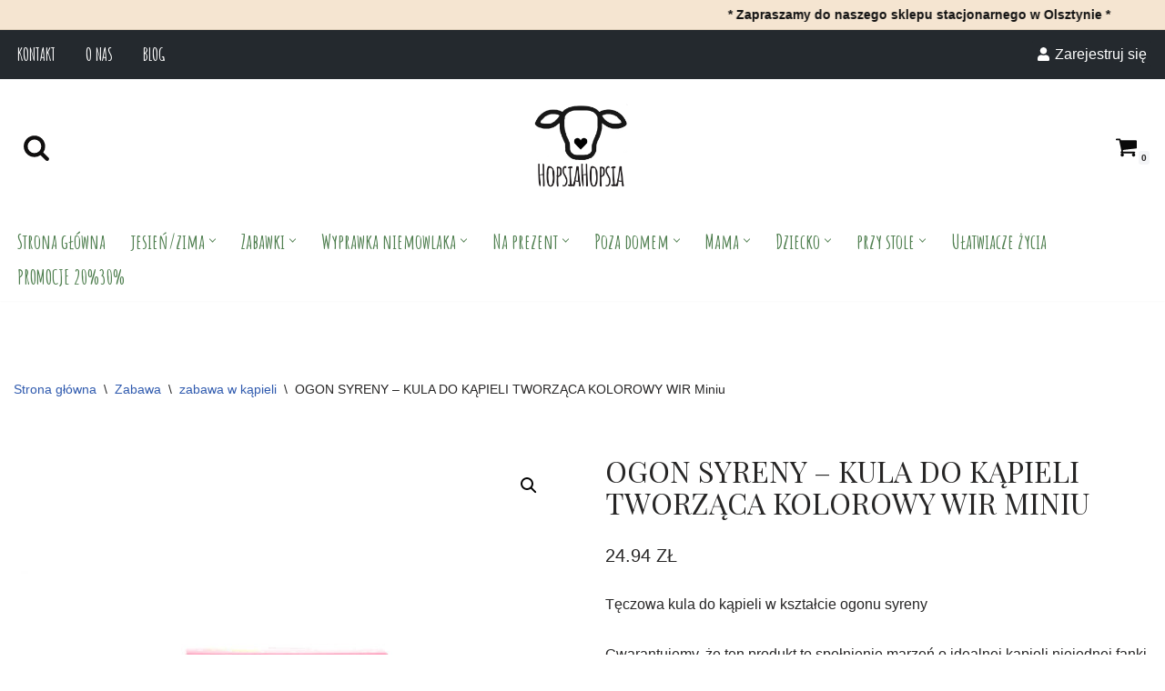

--- FILE ---
content_type: text/html; charset=UTF-8
request_url: https://hopsiahopsia.pl/product/ogon-syreny-kula-do-kapieli-tworzaca-kolorowy-wir-miniu/
body_size: 47762
content:
<!DOCTYPE html>
<html lang="pl-PL">

<head>
	<!-- Google Tag Manager -->
	<script>(function(w,d,s,l,i){w[l]=w[l]||[];w[l].push({'gtm.start':
	new Date().getTime(),event:'gtm.js'});var f=d.getElementsByTagName(s)[0],
	j=d.createElement(s),dl=l!='dataLayer'?'&l='+l:'';j.async=true;j.src=
	'https://www.googletagmanager.com/gtm.js?id='+i+dl;f.parentNode.insertBefore(j,f);
	})(window,document,'script','dataLayer','GTM-KSWVZVC8');</script>
	
	<meta charset="UTF-8">
	<meta name="viewport" content="width=device-width, initial-scale=1, minimum-scale=1">
	<link rel="profile" href="http://gmpg.org/xfn/11">
		<meta name='robots' content='index, follow, max-image-preview:large, max-snippet:-1, max-video-preview:-1' />
	<style>img:is([sizes="auto" i], [sizes^="auto," i]) { contain-intrinsic-size: 3000px 1500px }</style>
	<script id="cookieyes" type="text/javascript" src="https://cdn-cookieyes.com/client_data/75bef87a58acf38f121a967e/script.js"></script>
	<!-- This site is optimized with the Yoast SEO plugin v26.2 - https://yoast.com/wordpress/plugins/seo/ -->
	<title>OGON SYRENY - KULA DO KĄPIELI TWORZĄCA KOLOROWY WIR Miniu - Zamów online - hopsiahopsia.pl</title>
	<meta name="description" content="OGON SYRENY - KULA DO KĄPIELI TWORZĄCA KOLOROWY WIR Miniu - Sklep z dla dzieci i ich rodziców- hopsiahopsia.pl" />
	<link rel="canonical" href="https://hopsiahopsia.pl/product/ogon-syreny-kula-do-kapieli-tworzaca-kolorowy-wir-miniu/" />
	<meta property="og:locale" content="pl_PL" />
	<meta property="og:type" content="article" />
	<meta property="og:title" content="OGON SYRENY - KULA DO KĄPIELI TWORZĄCA KOLOROWY WIR Miniu - Zamów online - hopsiahopsia.pl" />
	<meta property="og:description" content="OGON SYRENY - KULA DO KĄPIELI TWORZĄCA KOLOROWY WIR Miniu - Sklep z dla dzieci i ich rodziców- hopsiahopsia.pl" />
	<meta property="og:url" content="https://hopsiahopsia.pl/product/ogon-syreny-kula-do-kapieli-tworzaca-kolorowy-wir-miniu/" />
	<meta property="og:site_name" content="hopsiahopsia.pl" />
	<meta property="article:publisher" content="https://www.facebook.com/Hopsia_Hopsia-104086281559258" />
	<meta property="article:modified_time" content="2025-11-19T10:30:01+00:00" />
	<meta property="og:image" content="https://hopsiahopsia.pl/wp-content/uploads/2023/01/pol_pl_OGON-SYRENY-KULA-DO-KAPIELI-TWORZACA-KOLOROWY-WIR-144_1.jpeg" />
	<meta property="og:image:width" content="1500" />
	<meta property="og:image:height" content="1500" />
	<meta property="og:image:type" content="image/jpeg" />
	<meta name="twitter:card" content="summary_large_image" />
	<meta name="twitter:label1" content="Szacowany czas czytania" />
	<meta name="twitter:data1" content="1 minuta" />
	<script type="application/ld+json" class="yoast-schema-graph">{"@context":"https://schema.org","@graph":[{"@type":"WebPage","@id":"https://hopsiahopsia.pl/product/ogon-syreny-kula-do-kapieli-tworzaca-kolorowy-wir-miniu/","url":"https://hopsiahopsia.pl/product/ogon-syreny-kula-do-kapieli-tworzaca-kolorowy-wir-miniu/","name":"OGON SYRENY - KULA DO KĄPIELI TWORZĄCA KOLOROWY WIR Miniu - Zamów online - hopsiahopsia.pl","isPartOf":{"@id":"https://hopsiahopsia.pl/#website"},"primaryImageOfPage":{"@id":"https://hopsiahopsia.pl/product/ogon-syreny-kula-do-kapieli-tworzaca-kolorowy-wir-miniu/#primaryimage"},"image":{"@id":"https://hopsiahopsia.pl/product/ogon-syreny-kula-do-kapieli-tworzaca-kolorowy-wir-miniu/#primaryimage"},"thumbnailUrl":"https://hopsiahopsia.pl/wp-content/uploads/2023/01/pol_pl_OGON-SYRENY-KULA-DO-KAPIELI-TWORZACA-KOLOROWY-WIR-144_1.jpeg","datePublished":"2023-01-23T22:46:47+00:00","dateModified":"2025-11-19T10:30:01+00:00","description":"OGON SYRENY - KULA DO KĄPIELI TWORZĄCA KOLOROWY WIR Miniu - Sklep z dla dzieci i ich rodziców- hopsiahopsia.pl","breadcrumb":{"@id":"https://hopsiahopsia.pl/product/ogon-syreny-kula-do-kapieli-tworzaca-kolorowy-wir-miniu/#breadcrumb"},"inLanguage":"pl-PL","potentialAction":[{"@type":"ReadAction","target":["https://hopsiahopsia.pl/product/ogon-syreny-kula-do-kapieli-tworzaca-kolorowy-wir-miniu/"]}]},{"@type":"ImageObject","inLanguage":"pl-PL","@id":"https://hopsiahopsia.pl/product/ogon-syreny-kula-do-kapieli-tworzaca-kolorowy-wir-miniu/#primaryimage","url":"https://hopsiahopsia.pl/wp-content/uploads/2023/01/pol_pl_OGON-SYRENY-KULA-DO-KAPIELI-TWORZACA-KOLOROWY-WIR-144_1.jpeg","contentUrl":"https://hopsiahopsia.pl/wp-content/uploads/2023/01/pol_pl_OGON-SYRENY-KULA-DO-KAPIELI-TWORZACA-KOLOROWY-WIR-144_1.jpeg","width":1500,"height":1500},{"@type":"BreadcrumbList","@id":"https://hopsiahopsia.pl/product/ogon-syreny-kula-do-kapieli-tworzaca-kolorowy-wir-miniu/#breadcrumb","itemListElement":[{"@type":"ListItem","position":1,"name":"Strona główna","item":"https://hopsiahopsia.pl/"},{"@type":"ListItem","position":2,"name":"Sklep hopsiahopsia.pl","item":"https://hopsiahopsia.pl/sklep/"},{"@type":"ListItem","position":3,"name":"OGON SYRENY &#8211; KULA DO KĄPIELI TWORZĄCA KOLOROWY WIR Miniu"}]},{"@type":"WebSite","@id":"https://hopsiahopsia.pl/#website","url":"https://hopsiahopsia.pl/","name":"hopsiahopsia.pl","description":"Akcesoria dla Ciebie i Twojego dziecka","publisher":{"@id":"https://hopsiahopsia.pl/#organization"},"potentialAction":[{"@type":"SearchAction","target":{"@type":"EntryPoint","urlTemplate":"https://hopsiahopsia.pl/?s={search_term_string}"},"query-input":{"@type":"PropertyValueSpecification","valueRequired":true,"valueName":"search_term_string"}}],"inLanguage":"pl-PL"},{"@type":"Organization","@id":"https://hopsiahopsia.pl/#organization","name":"HopsiaHopsia","url":"https://hopsiahopsia.pl/","logo":{"@type":"ImageObject","inLanguage":"pl-PL","@id":"https://hopsiahopsia.pl/#/schema/logo/image/","url":"https://hopsiahopsia.pl/wp-content/uploads/2020/11/cropped-Logo-HopsiaHopsia-1.png","contentUrl":"https://hopsiahopsia.pl/wp-content/uploads/2020/11/cropped-Logo-HopsiaHopsia-1.png","width":1000,"height":733,"caption":"HopsiaHopsia"},"image":{"@id":"https://hopsiahopsia.pl/#/schema/logo/image/"},"sameAs":["https://www.facebook.com/Hopsia_Hopsia-104086281559258","https://www.instagram.com/hopsiahopsia.pl/"]}]}</script>
	<!-- / Yoast SEO plugin. -->


<link rel='dns-prefetch' href='//capi-automation.s3.us-east-2.amazonaws.com' />
<link rel='dns-prefetch' href='//www.googletagmanager.com' />
<link rel='dns-prefetch' href='//fonts.googleapis.com' />
<link rel="alternate" type="application/rss+xml" title="hopsiahopsia.pl &raquo; Kanał z wpisami" href="https://hopsiahopsia.pl/feed/" />
<link rel="alternate" type="application/rss+xml" title="hopsiahopsia.pl &raquo; Kanał z komentarzami" href="https://hopsiahopsia.pl/comments/feed/" />
		<!-- This site uses the Google Analytics by MonsterInsights plugin v9.9.0 - Using Analytics tracking - https://www.monsterinsights.com/ -->
							<script src="//www.googletagmanager.com/gtag/js?id=G-QVJ8S2CG5H"  data-cfasync="false" data-wpfc-render="false" async></script>
			<script data-cfasync="false" data-wpfc-render="false">
				var mi_version = '9.9.0';
				var mi_track_user = true;
				var mi_no_track_reason = '';
								var MonsterInsightsDefaultLocations = {"page_location":"https:\/\/hopsiahopsia.pl\/product\/ogon-syreny-kula-do-kapieli-tworzaca-kolorowy-wir-miniu\/"};
								if ( typeof MonsterInsightsPrivacyGuardFilter === 'function' ) {
					var MonsterInsightsLocations = (typeof MonsterInsightsExcludeQuery === 'object') ? MonsterInsightsPrivacyGuardFilter( MonsterInsightsExcludeQuery ) : MonsterInsightsPrivacyGuardFilter( MonsterInsightsDefaultLocations );
				} else {
					var MonsterInsightsLocations = (typeof MonsterInsightsExcludeQuery === 'object') ? MonsterInsightsExcludeQuery : MonsterInsightsDefaultLocations;
				}

								var disableStrs = [
										'ga-disable-G-QVJ8S2CG5H',
									];

				/* Function to detect opted out users */
				function __gtagTrackerIsOptedOut() {
					for (var index = 0; index < disableStrs.length; index++) {
						if (document.cookie.indexOf(disableStrs[index] + '=true') > -1) {
							return true;
						}
					}

					return false;
				}

				/* Disable tracking if the opt-out cookie exists. */
				if (__gtagTrackerIsOptedOut()) {
					for (var index = 0; index < disableStrs.length; index++) {
						window[disableStrs[index]] = true;
					}
				}

				/* Opt-out function */
				function __gtagTrackerOptout() {
					for (var index = 0; index < disableStrs.length; index++) {
						document.cookie = disableStrs[index] + '=true; expires=Thu, 31 Dec 2099 23:59:59 UTC; path=/';
						window[disableStrs[index]] = true;
					}
				}

				if ('undefined' === typeof gaOptout) {
					function gaOptout() {
						__gtagTrackerOptout();
					}
				}
								window.dataLayer = window.dataLayer || [];

				window.MonsterInsightsDualTracker = {
					helpers: {},
					trackers: {},
				};
				if (mi_track_user) {
					function __gtagDataLayer() {
						dataLayer.push(arguments);
					}

					function __gtagTracker(type, name, parameters) {
						if (!parameters) {
							parameters = {};
						}

						if (parameters.send_to) {
							__gtagDataLayer.apply(null, arguments);
							return;
						}

						if (type === 'event') {
														parameters.send_to = monsterinsights_frontend.v4_id;
							var hookName = name;
							if (typeof parameters['event_category'] !== 'undefined') {
								hookName = parameters['event_category'] + ':' + name;
							}

							if (typeof MonsterInsightsDualTracker.trackers[hookName] !== 'undefined') {
								MonsterInsightsDualTracker.trackers[hookName](parameters);
							} else {
								__gtagDataLayer('event', name, parameters);
							}
							
						} else {
							__gtagDataLayer.apply(null, arguments);
						}
					}

					__gtagTracker('js', new Date());
					__gtagTracker('set', {
						'developer_id.dZGIzZG': true,
											});
					if ( MonsterInsightsLocations.page_location ) {
						__gtagTracker('set', MonsterInsightsLocations);
					}
										__gtagTracker('config', 'G-QVJ8S2CG5H', {"forceSSL":"true","link_attribution":"true"} );
										window.gtag = __gtagTracker;										(function () {
						/* https://developers.google.com/analytics/devguides/collection/analyticsjs/ */
						/* ga and __gaTracker compatibility shim. */
						var noopfn = function () {
							return null;
						};
						var newtracker = function () {
							return new Tracker();
						};
						var Tracker = function () {
							return null;
						};
						var p = Tracker.prototype;
						p.get = noopfn;
						p.set = noopfn;
						p.send = function () {
							var args = Array.prototype.slice.call(arguments);
							args.unshift('send');
							__gaTracker.apply(null, args);
						};
						var __gaTracker = function () {
							var len = arguments.length;
							if (len === 0) {
								return;
							}
							var f = arguments[len - 1];
							if (typeof f !== 'object' || f === null || typeof f.hitCallback !== 'function') {
								if ('send' === arguments[0]) {
									var hitConverted, hitObject = false, action;
									if ('event' === arguments[1]) {
										if ('undefined' !== typeof arguments[3]) {
											hitObject = {
												'eventAction': arguments[3],
												'eventCategory': arguments[2],
												'eventLabel': arguments[4],
												'value': arguments[5] ? arguments[5] : 1,
											}
										}
									}
									if ('pageview' === arguments[1]) {
										if ('undefined' !== typeof arguments[2]) {
											hitObject = {
												'eventAction': 'page_view',
												'page_path': arguments[2],
											}
										}
									}
									if (typeof arguments[2] === 'object') {
										hitObject = arguments[2];
									}
									if (typeof arguments[5] === 'object') {
										Object.assign(hitObject, arguments[5]);
									}
									if ('undefined' !== typeof arguments[1].hitType) {
										hitObject = arguments[1];
										if ('pageview' === hitObject.hitType) {
											hitObject.eventAction = 'page_view';
										}
									}
									if (hitObject) {
										action = 'timing' === arguments[1].hitType ? 'timing_complete' : hitObject.eventAction;
										hitConverted = mapArgs(hitObject);
										__gtagTracker('event', action, hitConverted);
									}
								}
								return;
							}

							function mapArgs(args) {
								var arg, hit = {};
								var gaMap = {
									'eventCategory': 'event_category',
									'eventAction': 'event_action',
									'eventLabel': 'event_label',
									'eventValue': 'event_value',
									'nonInteraction': 'non_interaction',
									'timingCategory': 'event_category',
									'timingVar': 'name',
									'timingValue': 'value',
									'timingLabel': 'event_label',
									'page': 'page_path',
									'location': 'page_location',
									'title': 'page_title',
									'referrer' : 'page_referrer',
								};
								for (arg in args) {
																		if (!(!args.hasOwnProperty(arg) || !gaMap.hasOwnProperty(arg))) {
										hit[gaMap[arg]] = args[arg];
									} else {
										hit[arg] = args[arg];
									}
								}
								return hit;
							}

							try {
								f.hitCallback();
							} catch (ex) {
							}
						};
						__gaTracker.create = newtracker;
						__gaTracker.getByName = newtracker;
						__gaTracker.getAll = function () {
							return [];
						};
						__gaTracker.remove = noopfn;
						__gaTracker.loaded = true;
						window['__gaTracker'] = __gaTracker;
					})();
									} else {
										console.log("");
					(function () {
						function __gtagTracker() {
							return null;
						}

						window['__gtagTracker'] = __gtagTracker;
						window['gtag'] = __gtagTracker;
					})();
									}
			</script>
			
							<!-- / Google Analytics by MonsterInsights -->
		<script>
window._wpemojiSettings = {"baseUrl":"https:\/\/s.w.org\/images\/core\/emoji\/16.0.1\/72x72\/","ext":".png","svgUrl":"https:\/\/s.w.org\/images\/core\/emoji\/16.0.1\/svg\/","svgExt":".svg","source":{"concatemoji":"https:\/\/hopsiahopsia.pl\/wp-includes\/js\/wp-emoji-release.min.js?ver=6.8.3"}};
/*! This file is auto-generated */
!function(s,n){var o,i,e;function c(e){try{var t={supportTests:e,timestamp:(new Date).valueOf()};sessionStorage.setItem(o,JSON.stringify(t))}catch(e){}}function p(e,t,n){e.clearRect(0,0,e.canvas.width,e.canvas.height),e.fillText(t,0,0);var t=new Uint32Array(e.getImageData(0,0,e.canvas.width,e.canvas.height).data),a=(e.clearRect(0,0,e.canvas.width,e.canvas.height),e.fillText(n,0,0),new Uint32Array(e.getImageData(0,0,e.canvas.width,e.canvas.height).data));return t.every(function(e,t){return e===a[t]})}function u(e,t){e.clearRect(0,0,e.canvas.width,e.canvas.height),e.fillText(t,0,0);for(var n=e.getImageData(16,16,1,1),a=0;a<n.data.length;a++)if(0!==n.data[a])return!1;return!0}function f(e,t,n,a){switch(t){case"flag":return n(e,"\ud83c\udff3\ufe0f\u200d\u26a7\ufe0f","\ud83c\udff3\ufe0f\u200b\u26a7\ufe0f")?!1:!n(e,"\ud83c\udde8\ud83c\uddf6","\ud83c\udde8\u200b\ud83c\uddf6")&&!n(e,"\ud83c\udff4\udb40\udc67\udb40\udc62\udb40\udc65\udb40\udc6e\udb40\udc67\udb40\udc7f","\ud83c\udff4\u200b\udb40\udc67\u200b\udb40\udc62\u200b\udb40\udc65\u200b\udb40\udc6e\u200b\udb40\udc67\u200b\udb40\udc7f");case"emoji":return!a(e,"\ud83e\udedf")}return!1}function g(e,t,n,a){var r="undefined"!=typeof WorkerGlobalScope&&self instanceof WorkerGlobalScope?new OffscreenCanvas(300,150):s.createElement("canvas"),o=r.getContext("2d",{willReadFrequently:!0}),i=(o.textBaseline="top",o.font="600 32px Arial",{});return e.forEach(function(e){i[e]=t(o,e,n,a)}),i}function t(e){var t=s.createElement("script");t.src=e,t.defer=!0,s.head.appendChild(t)}"undefined"!=typeof Promise&&(o="wpEmojiSettingsSupports",i=["flag","emoji"],n.supports={everything:!0,everythingExceptFlag:!0},e=new Promise(function(e){s.addEventListener("DOMContentLoaded",e,{once:!0})}),new Promise(function(t){var n=function(){try{var e=JSON.parse(sessionStorage.getItem(o));if("object"==typeof e&&"number"==typeof e.timestamp&&(new Date).valueOf()<e.timestamp+604800&&"object"==typeof e.supportTests)return e.supportTests}catch(e){}return null}();if(!n){if("undefined"!=typeof Worker&&"undefined"!=typeof OffscreenCanvas&&"undefined"!=typeof URL&&URL.createObjectURL&&"undefined"!=typeof Blob)try{var e="postMessage("+g.toString()+"("+[JSON.stringify(i),f.toString(),p.toString(),u.toString()].join(",")+"));",a=new Blob([e],{type:"text/javascript"}),r=new Worker(URL.createObjectURL(a),{name:"wpTestEmojiSupports"});return void(r.onmessage=function(e){c(n=e.data),r.terminate(),t(n)})}catch(e){}c(n=g(i,f,p,u))}t(n)}).then(function(e){for(var t in e)n.supports[t]=e[t],n.supports.everything=n.supports.everything&&n.supports[t],"flag"!==t&&(n.supports.everythingExceptFlag=n.supports.everythingExceptFlag&&n.supports[t]);n.supports.everythingExceptFlag=n.supports.everythingExceptFlag&&!n.supports.flag,n.DOMReady=!1,n.readyCallback=function(){n.DOMReady=!0}}).then(function(){return e}).then(function(){var e;n.supports.everything||(n.readyCallback(),(e=n.source||{}).concatemoji?t(e.concatemoji):e.wpemoji&&e.twemoji&&(t(e.twemoji),t(e.wpemoji)))}))}((window,document),window._wpemojiSettings);
</script>
<link rel='stylesheet' id='wp-components-css' href='https://hopsiahopsia.pl/wp-includes/css/dist/components/style.min.css?ver=6.8.3' media='all' />
<link rel='stylesheet' id='woocommerce-paczkomaty-inpost-blocks-integration-frontend-css' href='https://hopsiahopsia.pl/wp-content/plugins/woocommerce-paczkomaty-inpost/build/point-selection-block-frontend.css?ver=1761921708' media='all' />
<link rel='stylesheet' id='woocommerce-paczkomaty-inpost-blocks-integration-editor-css' href='https://hopsiahopsia.pl/wp-content/plugins/woocommerce-paczkomaty-inpost/build/point-selection-block.css?ver=1761921708' media='all' />
<style id='wp-emoji-styles-inline-css'>

	img.wp-smiley, img.emoji {
		display: inline !important;
		border: none !important;
		box-shadow: none !important;
		height: 1em !important;
		width: 1em !important;
		margin: 0 0.07em !important;
		vertical-align: -0.1em !important;
		background: none !important;
		padding: 0 !important;
	}
</style>
<link rel='stylesheet' id='wp-block-library-css' href='https://hopsiahopsia.pl/wp-includes/css/dist/block-library/style.min.css?ver=6.8.3' media='all' />
<style id='classic-theme-styles-inline-css'>
/*! This file is auto-generated */
.wp-block-button__link{color:#fff;background-color:#32373c;border-radius:9999px;box-shadow:none;text-decoration:none;padding:calc(.667em + 2px) calc(1.333em + 2px);font-size:1.125em}.wp-block-file__button{background:#32373c;color:#fff;text-decoration:none}
</style>
<link rel='stylesheet' id='wpzoom-social-icons-block-style-css' href='https://hopsiahopsia.pl/wp-content/plugins/social-icons-widget-by-wpzoom/block/dist/style-wpzoom-social-icons.css?ver=4.5.1' media='all' />
<style id='global-styles-inline-css'>
:root{--wp--preset--aspect-ratio--square: 1;--wp--preset--aspect-ratio--4-3: 4/3;--wp--preset--aspect-ratio--3-4: 3/4;--wp--preset--aspect-ratio--3-2: 3/2;--wp--preset--aspect-ratio--2-3: 2/3;--wp--preset--aspect-ratio--16-9: 16/9;--wp--preset--aspect-ratio--9-16: 9/16;--wp--preset--color--black: #000000;--wp--preset--color--cyan-bluish-gray: #abb8c3;--wp--preset--color--white: #ffffff;--wp--preset--color--pale-pink: #f78da7;--wp--preset--color--vivid-red: #cf2e2e;--wp--preset--color--luminous-vivid-orange: #ff6900;--wp--preset--color--luminous-vivid-amber: #fcb900;--wp--preset--color--light-green-cyan: #7bdcb5;--wp--preset--color--vivid-green-cyan: #00d084;--wp--preset--color--pale-cyan-blue: #8ed1fc;--wp--preset--color--vivid-cyan-blue: #0693e3;--wp--preset--color--vivid-purple: #9b51e0;--wp--preset--color--neve-link-color: var(--nv-primary-accent);--wp--preset--color--neve-link-hover-color: var(--nv-secondary-accent);--wp--preset--color--nv-site-bg: var(--nv-site-bg);--wp--preset--color--nv-light-bg: var(--nv-light-bg);--wp--preset--color--nv-dark-bg: var(--nv-dark-bg);--wp--preset--color--neve-text-color: var(--nv-text-color);--wp--preset--color--nv-text-dark-bg: var(--nv-text-dark-bg);--wp--preset--color--nv-c-1: var(--nv-c-1);--wp--preset--color--nv-c-2: var(--nv-c-2);--wp--preset--gradient--vivid-cyan-blue-to-vivid-purple: linear-gradient(135deg,rgba(6,147,227,1) 0%,rgb(155,81,224) 100%);--wp--preset--gradient--light-green-cyan-to-vivid-green-cyan: linear-gradient(135deg,rgb(122,220,180) 0%,rgb(0,208,130) 100%);--wp--preset--gradient--luminous-vivid-amber-to-luminous-vivid-orange: linear-gradient(135deg,rgba(252,185,0,1) 0%,rgba(255,105,0,1) 100%);--wp--preset--gradient--luminous-vivid-orange-to-vivid-red: linear-gradient(135deg,rgba(255,105,0,1) 0%,rgb(207,46,46) 100%);--wp--preset--gradient--very-light-gray-to-cyan-bluish-gray: linear-gradient(135deg,rgb(238,238,238) 0%,rgb(169,184,195) 100%);--wp--preset--gradient--cool-to-warm-spectrum: linear-gradient(135deg,rgb(74,234,220) 0%,rgb(151,120,209) 20%,rgb(207,42,186) 40%,rgb(238,44,130) 60%,rgb(251,105,98) 80%,rgb(254,248,76) 100%);--wp--preset--gradient--blush-light-purple: linear-gradient(135deg,rgb(255,206,236) 0%,rgb(152,150,240) 100%);--wp--preset--gradient--blush-bordeaux: linear-gradient(135deg,rgb(254,205,165) 0%,rgb(254,45,45) 50%,rgb(107,0,62) 100%);--wp--preset--gradient--luminous-dusk: linear-gradient(135deg,rgb(255,203,112) 0%,rgb(199,81,192) 50%,rgb(65,88,208) 100%);--wp--preset--gradient--pale-ocean: linear-gradient(135deg,rgb(255,245,203) 0%,rgb(182,227,212) 50%,rgb(51,167,181) 100%);--wp--preset--gradient--electric-grass: linear-gradient(135deg,rgb(202,248,128) 0%,rgb(113,206,126) 100%);--wp--preset--gradient--midnight: linear-gradient(135deg,rgb(2,3,129) 0%,rgb(40,116,252) 100%);--wp--preset--font-size--small: 13px;--wp--preset--font-size--medium: 20px;--wp--preset--font-size--large: 36px;--wp--preset--font-size--x-large: 42px;--wp--preset--spacing--20: 0.44rem;--wp--preset--spacing--30: 0.67rem;--wp--preset--spacing--40: 1rem;--wp--preset--spacing--50: 1.5rem;--wp--preset--spacing--60: 2.25rem;--wp--preset--spacing--70: 3.38rem;--wp--preset--spacing--80: 5.06rem;--wp--preset--shadow--natural: 6px 6px 9px rgba(0, 0, 0, 0.2);--wp--preset--shadow--deep: 12px 12px 50px rgba(0, 0, 0, 0.4);--wp--preset--shadow--sharp: 6px 6px 0px rgba(0, 0, 0, 0.2);--wp--preset--shadow--outlined: 6px 6px 0px -3px rgba(255, 255, 255, 1), 6px 6px rgba(0, 0, 0, 1);--wp--preset--shadow--crisp: 6px 6px 0px rgba(0, 0, 0, 1);}:where(.is-layout-flex){gap: 0.5em;}:where(.is-layout-grid){gap: 0.5em;}body .is-layout-flex{display: flex;}.is-layout-flex{flex-wrap: wrap;align-items: center;}.is-layout-flex > :is(*, div){margin: 0;}body .is-layout-grid{display: grid;}.is-layout-grid > :is(*, div){margin: 0;}:where(.wp-block-columns.is-layout-flex){gap: 2em;}:where(.wp-block-columns.is-layout-grid){gap: 2em;}:where(.wp-block-post-template.is-layout-flex){gap: 1.25em;}:where(.wp-block-post-template.is-layout-grid){gap: 1.25em;}.has-black-color{color: var(--wp--preset--color--black) !important;}.has-cyan-bluish-gray-color{color: var(--wp--preset--color--cyan-bluish-gray) !important;}.has-white-color{color: var(--wp--preset--color--white) !important;}.has-pale-pink-color{color: var(--wp--preset--color--pale-pink) !important;}.has-vivid-red-color{color: var(--wp--preset--color--vivid-red) !important;}.has-luminous-vivid-orange-color{color: var(--wp--preset--color--luminous-vivid-orange) !important;}.has-luminous-vivid-amber-color{color: var(--wp--preset--color--luminous-vivid-amber) !important;}.has-light-green-cyan-color{color: var(--wp--preset--color--light-green-cyan) !important;}.has-vivid-green-cyan-color{color: var(--wp--preset--color--vivid-green-cyan) !important;}.has-pale-cyan-blue-color{color: var(--wp--preset--color--pale-cyan-blue) !important;}.has-vivid-cyan-blue-color{color: var(--wp--preset--color--vivid-cyan-blue) !important;}.has-vivid-purple-color{color: var(--wp--preset--color--vivid-purple) !important;}.has-neve-link-color-color{color: var(--wp--preset--color--neve-link-color) !important;}.has-neve-link-hover-color-color{color: var(--wp--preset--color--neve-link-hover-color) !important;}.has-nv-site-bg-color{color: var(--wp--preset--color--nv-site-bg) !important;}.has-nv-light-bg-color{color: var(--wp--preset--color--nv-light-bg) !important;}.has-nv-dark-bg-color{color: var(--wp--preset--color--nv-dark-bg) !important;}.has-neve-text-color-color{color: var(--wp--preset--color--neve-text-color) !important;}.has-nv-text-dark-bg-color{color: var(--wp--preset--color--nv-text-dark-bg) !important;}.has-nv-c-1-color{color: var(--wp--preset--color--nv-c-1) !important;}.has-nv-c-2-color{color: var(--wp--preset--color--nv-c-2) !important;}.has-black-background-color{background-color: var(--wp--preset--color--black) !important;}.has-cyan-bluish-gray-background-color{background-color: var(--wp--preset--color--cyan-bluish-gray) !important;}.has-white-background-color{background-color: var(--wp--preset--color--white) !important;}.has-pale-pink-background-color{background-color: var(--wp--preset--color--pale-pink) !important;}.has-vivid-red-background-color{background-color: var(--wp--preset--color--vivid-red) !important;}.has-luminous-vivid-orange-background-color{background-color: var(--wp--preset--color--luminous-vivid-orange) !important;}.has-luminous-vivid-amber-background-color{background-color: var(--wp--preset--color--luminous-vivid-amber) !important;}.has-light-green-cyan-background-color{background-color: var(--wp--preset--color--light-green-cyan) !important;}.has-vivid-green-cyan-background-color{background-color: var(--wp--preset--color--vivid-green-cyan) !important;}.has-pale-cyan-blue-background-color{background-color: var(--wp--preset--color--pale-cyan-blue) !important;}.has-vivid-cyan-blue-background-color{background-color: var(--wp--preset--color--vivid-cyan-blue) !important;}.has-vivid-purple-background-color{background-color: var(--wp--preset--color--vivid-purple) !important;}.has-neve-link-color-background-color{background-color: var(--wp--preset--color--neve-link-color) !important;}.has-neve-link-hover-color-background-color{background-color: var(--wp--preset--color--neve-link-hover-color) !important;}.has-nv-site-bg-background-color{background-color: var(--wp--preset--color--nv-site-bg) !important;}.has-nv-light-bg-background-color{background-color: var(--wp--preset--color--nv-light-bg) !important;}.has-nv-dark-bg-background-color{background-color: var(--wp--preset--color--nv-dark-bg) !important;}.has-neve-text-color-background-color{background-color: var(--wp--preset--color--neve-text-color) !important;}.has-nv-text-dark-bg-background-color{background-color: var(--wp--preset--color--nv-text-dark-bg) !important;}.has-nv-c-1-background-color{background-color: var(--wp--preset--color--nv-c-1) !important;}.has-nv-c-2-background-color{background-color: var(--wp--preset--color--nv-c-2) !important;}.has-black-border-color{border-color: var(--wp--preset--color--black) !important;}.has-cyan-bluish-gray-border-color{border-color: var(--wp--preset--color--cyan-bluish-gray) !important;}.has-white-border-color{border-color: var(--wp--preset--color--white) !important;}.has-pale-pink-border-color{border-color: var(--wp--preset--color--pale-pink) !important;}.has-vivid-red-border-color{border-color: var(--wp--preset--color--vivid-red) !important;}.has-luminous-vivid-orange-border-color{border-color: var(--wp--preset--color--luminous-vivid-orange) !important;}.has-luminous-vivid-amber-border-color{border-color: var(--wp--preset--color--luminous-vivid-amber) !important;}.has-light-green-cyan-border-color{border-color: var(--wp--preset--color--light-green-cyan) !important;}.has-vivid-green-cyan-border-color{border-color: var(--wp--preset--color--vivid-green-cyan) !important;}.has-pale-cyan-blue-border-color{border-color: var(--wp--preset--color--pale-cyan-blue) !important;}.has-vivid-cyan-blue-border-color{border-color: var(--wp--preset--color--vivid-cyan-blue) !important;}.has-vivid-purple-border-color{border-color: var(--wp--preset--color--vivid-purple) !important;}.has-neve-link-color-border-color{border-color: var(--wp--preset--color--neve-link-color) !important;}.has-neve-link-hover-color-border-color{border-color: var(--wp--preset--color--neve-link-hover-color) !important;}.has-nv-site-bg-border-color{border-color: var(--wp--preset--color--nv-site-bg) !important;}.has-nv-light-bg-border-color{border-color: var(--wp--preset--color--nv-light-bg) !important;}.has-nv-dark-bg-border-color{border-color: var(--wp--preset--color--nv-dark-bg) !important;}.has-neve-text-color-border-color{border-color: var(--wp--preset--color--neve-text-color) !important;}.has-nv-text-dark-bg-border-color{border-color: var(--wp--preset--color--nv-text-dark-bg) !important;}.has-nv-c-1-border-color{border-color: var(--wp--preset--color--nv-c-1) !important;}.has-nv-c-2-border-color{border-color: var(--wp--preset--color--nv-c-2) !important;}.has-vivid-cyan-blue-to-vivid-purple-gradient-background{background: var(--wp--preset--gradient--vivid-cyan-blue-to-vivid-purple) !important;}.has-light-green-cyan-to-vivid-green-cyan-gradient-background{background: var(--wp--preset--gradient--light-green-cyan-to-vivid-green-cyan) !important;}.has-luminous-vivid-amber-to-luminous-vivid-orange-gradient-background{background: var(--wp--preset--gradient--luminous-vivid-amber-to-luminous-vivid-orange) !important;}.has-luminous-vivid-orange-to-vivid-red-gradient-background{background: var(--wp--preset--gradient--luminous-vivid-orange-to-vivid-red) !important;}.has-very-light-gray-to-cyan-bluish-gray-gradient-background{background: var(--wp--preset--gradient--very-light-gray-to-cyan-bluish-gray) !important;}.has-cool-to-warm-spectrum-gradient-background{background: var(--wp--preset--gradient--cool-to-warm-spectrum) !important;}.has-blush-light-purple-gradient-background{background: var(--wp--preset--gradient--blush-light-purple) !important;}.has-blush-bordeaux-gradient-background{background: var(--wp--preset--gradient--blush-bordeaux) !important;}.has-luminous-dusk-gradient-background{background: var(--wp--preset--gradient--luminous-dusk) !important;}.has-pale-ocean-gradient-background{background: var(--wp--preset--gradient--pale-ocean) !important;}.has-electric-grass-gradient-background{background: var(--wp--preset--gradient--electric-grass) !important;}.has-midnight-gradient-background{background: var(--wp--preset--gradient--midnight) !important;}.has-small-font-size{font-size: var(--wp--preset--font-size--small) !important;}.has-medium-font-size{font-size: var(--wp--preset--font-size--medium) !important;}.has-large-font-size{font-size: var(--wp--preset--font-size--large) !important;}.has-x-large-font-size{font-size: var(--wp--preset--font-size--x-large) !important;}
:where(.wp-block-post-template.is-layout-flex){gap: 1.25em;}:where(.wp-block-post-template.is-layout-grid){gap: 1.25em;}
:where(.wp-block-columns.is-layout-flex){gap: 2em;}:where(.wp-block-columns.is-layout-grid){gap: 2em;}
:root :where(.wp-block-pullquote){font-size: 1.5em;line-height: 1.6;}
</style>
<link rel='stylesheet' id='disable-payment-method-for-woocommerce-css' href='https://hopsiahopsia.pl/wp-content/plugins/disable-payment-method-for-woocommerce/public/css/style.css?ver=6.8.3' media='all' />
<link rel='stylesheet' id='photoswipe-css' href='https://hopsiahopsia.pl/wp-content/plugins/woocommerce/assets/css/photoswipe/photoswipe.min.css?ver=10.2.1' media='all' />
<link rel='stylesheet' id='photoswipe-default-skin-css' href='https://hopsiahopsia.pl/wp-content/plugins/woocommerce/assets/css/photoswipe/default-skin/default-skin.min.css?ver=10.2.1' media='all' />
<link rel='stylesheet' id='woocommerce-layout-css' href='https://hopsiahopsia.pl/wp-content/plugins/woocommerce/assets/css/woocommerce-layout.css?ver=10.2.1' media='all' />
<link rel='stylesheet' id='woocommerce-smallscreen-css' href='https://hopsiahopsia.pl/wp-content/plugins/woocommerce/assets/css/woocommerce-smallscreen.css?ver=10.2.1' media='only screen and (max-width: 768px)' />
<link rel='stylesheet' id='woocommerce-general-css' href='https://hopsiahopsia.pl/wp-content/plugins/woocommerce/assets/css/woocommerce.css?ver=10.2.1' media='all' />
<style id='woocommerce-inline-inline-css'>
.woocommerce form .form-row .required { visibility: visible; }
</style>
<link rel='stylesheet' id='brands-styles-css' href='https://hopsiahopsia.pl/wp-content/plugins/woocommerce/assets/css/brands.css?ver=10.2.1' media='all' />
<link rel='stylesheet' id='neve-woocommerce-css' href='https://hopsiahopsia.pl/wp-content/themes/neve/assets/css/woocommerce.min.css?ver=3.8.11' media='all' />
<link rel='stylesheet' id='neve-style-css' href='https://hopsiahopsia.pl/wp-content/themes/neve/style-main-new.min.css?ver=3.8.11' media='all' />
<style id='neve-style-inline-css'>
.header-menu-sidebar-inner li.menu-item-nav-search { display: none; }
		[data-row-id] .row { display: flex !important; align-items: center; flex-wrap: unset;}
		@media (max-width: 960px) { .footer--row .row { flex-direction: column; } }
.nv-meta-list li.meta:not(:last-child):after { content:"/" }.nv-meta-list .no-mobile{
			display:none;
		}.nv-meta-list li.last::after{
			content: ""!important;
		}@media (min-width: 769px) {
			.nv-meta-list .no-mobile {
				display: inline-block;
			}
			.nv-meta-list li.last:not(:last-child)::after {
		 		content: "/" !important;
			}
		}
.nav-ul li .caret svg, .nav-ul li .caret img{width:var(--smiconsize, 0.5em);height:var(--smiconsize, 0.5em);}.nav-ul .sub-menu li {border-style: var(--itembstyle);}
 :root{ --container: 748px;--postwidth:100%; --primarybtnbg: var(--nv-primary-accent); --primarybtnhoverbg: var(--nv-primary-accent); --primarybtncolor: #fff; --secondarybtncolor: var(--nv-primary-accent); --primarybtnhovercolor: #fff; --secondarybtnhovercolor: var(--nv-primary-accent);--primarybtnborderradius:3px;--secondarybtnborderradius:3px;--secondarybtnborderwidth:3px;--btnpadding:13px 15px;--primarybtnpadding:13px 15px;--secondarybtnpadding:calc(13px - 3px) calc(15px - 3px); --bodyfontfamily: Arial,Helvetica,sans-serif; --bodyfontsize: 15px; --bodylineheight: 1.6em; --bodyletterspacing: 0px; --bodyfontweight: 400; --bodytexttransform: none; --headingsfontfamily: "Playfair Display"; --h1fontsize: 1.5em; --h1fontweight: 400; --h1lineheight: 1.2; --h1letterspacing: 0px; --h1texttransform: uppercase; --h2fontsize: 1.3em; --h2fontweight: 600; --h2lineheight: 1.6em; --h2letterspacing: 0px; --h2texttransform: uppercase; --h3fontsize: 1.1em; --h3fontweight: 600; --h3lineheight: 1.6em; --h3letterspacing: 0px; --h3texttransform: none; --h4fontsize: 1em; --h4fontweight: 400; --h4lineheight: 1.6; --h4letterspacing: 0px; --h4texttransform: uppercase; --h5fontsize: 0.75em; --h5fontweight: 400; --h5lineheight: 1.6; --h5letterspacing: 0px; --h5texttransform: uppercase; --h6fontsize: 0.75em; --h6fontweight: 400; --h6lineheight: 1.6; --h6letterspacing: 0px; --h6texttransform: uppercase;--formfieldborderwidth:2px;--formfieldborderradius:3px; --formfieldbgcolor: var(--nv-site-bg); --formfieldbordercolor: #dddddd; --formfieldcolor: var(--nv-text-color);--formfieldpadding:10px 12px; --shopcoltemplate: 1; --sameimageheight: 277px; } .has-neve-button-color-color{ color: var(--nv-primary-accent)!important; } .has-neve-button-color-background-color{ background-color: var(--nv-primary-accent)!important; } .single-post-container .alignfull > [class*="__inner-container"], .single-post-container .alignwide > [class*="__inner-container"]{ max-width:718px } .single-product .alignfull > [class*="__inner-container"], .single-product .alignwide > [class*="__inner-container"]{ max-width:718px } .nv-meta-list{ --avatarsize: 20px; } .single .nv-meta-list{ --avatarsize: 20px; } .nv-is-boxed.nv-comments-wrap{ --padding:20px; } .nv-is-boxed.comment-respond{ --padding:20px; } .single:not(.single-product), .page{ --c-vspace:0 0 0 0;; } .global-styled{ --bgcolor: var(--nv-site-bg); } .header-top{ --rowbcolor: var(--nv-light-bg); --color: var(--nv-text-color); --bgcolor: #ffffff; } .header-main{ --rowbcolor: var(--nv-light-bg); --color: var(--nv-text-dark-bg); --bgcolor: #ffffff; } .header-bottom{ --rowbcolor: var(--nv-light-bg); --color: var(--nv-text-color); --bgcolor: #ffffff; } .header-menu-sidebar-bg{ --justify: flex-start; --textalign: left;--flexg: 1;--wrapdropdownwidth: auto; --color: var(--nv-text-dark-bg); --bgcolor: #ffffff; } .header-menu-sidebar{ width: 360px; } .builder-item--logo{ --maxwidth: 120px; --fs: 24px;--padding:10px 0;--margin:0; --textalign: center;--justify: center; } .builder-item--nav-icon,.header-menu-sidebar .close-sidebar-panel .navbar-toggle{ --bgcolor: #ffffff; --color: #100f0f;--borderradius:6px;--borderwidth:4px; } .builder-item--nav-icon{ --label-margin:0 5px 0 0;;--padding:10px 15px;--margin:0 1em 0 0;; } .builder-item--primary-menu{ --color: #518051; --hovercolor: #f1f1f1; --hovertextcolor: var(--nv-text-color); --activecolor: #100f0f; --spacing: 14px; --height: 22px; --smiconsize: 7px;--padding:0;--margin:0; --fontfamily: "Amatic SC"; --fontsize: 1.7em; --lineheight: 1.5em; --letterspacing: 0px; --fontweight: 700; --texttransform: none; --iconsize: 1.7em; } .builder-item--primary-menu .sub-menu{ --bstyle: none; --itembstyle: none; } .hfg-is-group.has-primary-menu .inherit-ff{ --inheritedff: Amatic SC; --inheritedfw: 700; } .builder-item--header_search_responsive{ --iconsize: 30px; --color: #100f0f; --hovercolor: #151414; --formfieldfontsize: 14px;--formfieldborderwidth:2px;--formfieldborderradius:2px; --height: 40px;--padding:0 10px;--margin:0; } .builder-item--secondary-menu{ --hovercolor: var(--nv-secondary-accent); --hovertextcolor: var(--nv-text-color); --spacing: 25px; --height: 25px;--padding:0;--margin:0; --fontfamily: "Amatic SC"; --fontsize: 1.2em; --lineheight: 2em; --letterspacing: 0px; --fontweight: 600; --texttransform: uppercase; --iconsize: 1.2em; } .hfg-is-group.has-secondary-menu .inherit-ff{ --inheritedff: Amatic SC; --inheritedfw: 600; } .builder-item--header_cart_icon{ --iconsize: 25px; --labelsize: 15px; --color: #0a0a0a;--padding:0 10px;--margin:0; } .builder-item--my_account{ --bgcolor: #24292e;--borderradius:3px;--padding:3px 5px;--margin:0; } .footer-top-inner .row{ grid-template-columns:repeat(4, 1fr); --valign: flex-start; } .footer-top{ --rowbcolor: var(--nv-light-bg); --color: var(--nv-text-dark-bg); --bgcolor: #24292e; } .footer-bottom-inner .row{ grid-template-columns:1fr; --valign: flex-start; } .footer-bottom{ --rowbcolor: var(--nv-light-bg); --color: var(--nv-text-dark-bg); --bgcolor: #24292e; } .builder-item--footer-two-widgets{ --padding:0;--margin:0; --textalign: left;--justify: flex-start; } .builder-item--footer-three-widgets{ --padding:0;--margin:0; --textalign: left;--justify: flex-start; } .builder-item--footer-four-widgets{ --padding:0;--margin:0; --textalign: left;--justify: flex-start; } .builder-item--footer-menu{ --hovercolor: var(--nv-primary-accent); --spacing: 20px; --height: 30px;--padding:0;--margin:0; --fontsize: 1em; --lineheight: 1.6; --letterspacing: 0px; --fontweight: 500; --texttransform: none; --iconsize: 1em; --textalign: center;--justify: center; } .builder-item--footer_copyright{ --padding:0;--margin:0; --fontsize: 1em; --lineheight: 1.6; --letterspacing: 0px; --fontweight: 500; --texttransform: none; --iconsize: 1em; --textalign: center;--justify: center; } .scroll-to-top{ --color: var(--nv-text-dark-bg);--padding:8px 10px; --borderradius: 3px; --bgcolor: var(--nv-primary-accent); --hovercolor: var(--nv-text-dark-bg); --hoverbgcolor: var(--nv-primary-accent);--size:16px; } @media(min-width: 576px){ :root{ --container: 992px;--postwidth:50%;--btnpadding:13px 15px;--primarybtnpadding:13px 15px;--secondarybtnpadding:calc(13px - 3px) calc(15px - 3px); --bodyfontsize: 16px; --bodylineheight: 1.6em; --bodyletterspacing: 0px; --h1fontsize: 1.5em; --h1lineheight: 1.2; --h1letterspacing: 0px; --h2fontsize: 1.3em; --h2lineheight: 1.6em; --h2letterspacing: 0px; --h3fontsize: 1.1em; --h3lineheight: 1.6em; --h3letterspacing: 0px; --h4fontsize: 1em; --h4lineheight: 1.5; --h4letterspacing: 0px; --h5fontsize: 0.75em; --h5lineheight: 1.6; --h5letterspacing: 0px; --h6fontsize: 0.75em; --h6lineheight: 1.6; --h6letterspacing: 0px; --shopcoltemplate: 2; } .single-post-container .alignfull > [class*="__inner-container"], .single-post-container .alignwide > [class*="__inner-container"]{ max-width:962px } .single-product .alignfull > [class*="__inner-container"], .single-product .alignwide > [class*="__inner-container"]{ max-width:962px } .nv-meta-list{ --avatarsize: 20px; } .single .nv-meta-list{ --avatarsize: 20px; } .nv-is-boxed.nv-comments-wrap{ --padding:30px; } .nv-is-boxed.comment-respond{ --padding:30px; } .single:not(.single-product), .page{ --c-vspace:0 0 0 0;; } .header-menu-sidebar-bg{ --justify: flex-start; --textalign: left;--flexg: 1;--wrapdropdownwidth: auto; } .header-menu-sidebar{ width: 360px; } .builder-item--logo{ --maxwidth: 120px; --fs: 24px;--padding:10px 0;--margin:0; --textalign: center;--justify: center; } .builder-item--nav-icon{ --label-margin:0 5px 0 0;;--padding:10px 15px;--margin:0; } .builder-item--primary-menu{ --spacing: 20px; --height: 25px; --smiconsize: 7px;--padding:0;--margin:0; --fontsize: 1.7em; --lineheight: 1.6em; --letterspacing: 0px; --iconsize: 1.7em; } .builder-item--header_search_responsive{ --formfieldfontsize: 14px;--formfieldborderwidth:2px;--formfieldborderradius:2px; --height: 40px;--padding:0 10px;--margin:0; } .builder-item--secondary-menu{ --spacing: 25px; --height: 25px;--padding:0;--margin:0; --fontsize: 1em; --lineheight: 1.6em; --letterspacing: 0px; --iconsize: 1em; } .builder-item--header_cart_icon{ --padding:0 10px;--margin:0; } .builder-item--my_account{ --padding:3px 5px;--margin:0; } .builder-item--footer-two-widgets{ --padding:0;--margin:0; --textalign: left;--justify: flex-start; } .builder-item--footer-three-widgets{ --padding:0;--margin:0; --textalign: left;--justify: flex-start; } .builder-item--footer-four-widgets{ --padding:0;--margin:0; --textalign: left;--justify: flex-start; } .builder-item--footer-menu{ --spacing: 42px; --height: 25px;--padding:0;--margin:0; --fontsize: 1em; --lineheight: 1.6; --letterspacing: 0px; --iconsize: 1em; --textalign: center;--justify: center; } .builder-item--footer_copyright{ --padding:0;--margin:0; --fontsize: 1em; --lineheight: 1.6; --letterspacing: 0px; --iconsize: 1em; --textalign: center;--justify: center; } .scroll-to-top{ --padding:8px 10px;--size:16px; } }@media(min-width: 960px){ :root{ --container: 1170px;--postwidth:33.333333333333%;--btnpadding:13px 15px;--primarybtnpadding:13px 15px;--secondarybtnpadding:calc(13px - 3px) calc(15px - 3px); --bodyfontsize: 16px; --bodylineheight: 1.6em; --bodyletterspacing: 0px; --h1fontsize: 2em; --h1lineheight: 1.1; --h1letterspacing: 0px; --h2fontsize: 25px; --h2lineheight: 1.6em; --h2letterspacing: 0px; --h3fontsize: 1.5em; --h3lineheight: 1.6em; --h3letterspacing: 0px; --h4fontsize: 1.25em; --h4lineheight: 1.5; --h4letterspacing: 0px; --h5fontsize: 1em; --h5lineheight: 1.6; --h5letterspacing: 0px; --h6fontsize: 1em; --h6lineheight: 1.6; --h6letterspacing: 0px; --shopcoltemplate: 3; } body:not(.single):not(.archive):not(.blog):not(.search):not(.error404) .neve-main > .container .col, body.post-type-archive-course .neve-main > .container .col, body.post-type-archive-llms_membership .neve-main > .container .col{ max-width: 100%; } body:not(.single):not(.archive):not(.blog):not(.search):not(.error404) .nv-sidebar-wrap, body.post-type-archive-course .nv-sidebar-wrap, body.post-type-archive-llms_membership .nv-sidebar-wrap{ max-width: 0%; } .neve-main > .archive-container .nv-index-posts.col{ max-width: 100%; } .neve-main > .archive-container .nv-sidebar-wrap{ max-width: 0%; } .neve-main > .single-post-container .nv-single-post-wrap.col{ max-width: 70%; } .single-post-container .alignfull > [class*="__inner-container"], .single-post-container .alignwide > [class*="__inner-container"]{ max-width:789px } .container-fluid.single-post-container .alignfull > [class*="__inner-container"], .container-fluid.single-post-container .alignwide > [class*="__inner-container"]{ max-width:calc(70% + 15px) } .neve-main > .single-post-container .nv-sidebar-wrap{ max-width: 30%; } .archive.woocommerce .neve-main > .shop-container .nv-shop.col{ max-width: 83%; } .archive.woocommerce .neve-main > .shop-container .nv-sidebar-wrap{ max-width: 17%; } .single-product .neve-main > .shop-container .nv-shop.col{ max-width: 100%; } .single-product .alignfull > [class*="__inner-container"], .single-product .alignwide > [class*="__inner-container"]{ max-width:1140px } .single-product .container-fluid .alignfull > [class*="__inner-container"], .single-product .alignwide > [class*="__inner-container"]{ max-width:calc(100% + 15px) } .single-product .neve-main > .shop-container .nv-sidebar-wrap{ max-width: 0%; } .nv-meta-list{ --avatarsize: 20px; } .single .nv-meta-list{ --avatarsize: 20px; } .nv-is-boxed.nv-comments-wrap{ --padding:40px; } .nv-is-boxed.comment-respond{ --padding:40px; } .single:not(.single-product), .page{ --c-vspace:0 0 0 0;; } .header-main{ --height:150px; } .header-menu-sidebar-bg{ --justify: flex-start; --textalign: left;--flexg: 1;--wrapdropdownwidth: auto; } .header-menu-sidebar{ width: 360px; } .builder-item--logo{ --maxwidth: 200px; --fs: 24px;--padding:10px 0;--margin:0; --textalign: center;--justify: center; } .builder-item--nav-icon{ --label-margin:0 5px 0 0;;--padding:10px 15px;--margin:0; } .builder-item--primary-menu{ --spacing: 20px; --height: 25px; --smiconsize: 7px;--padding:0;--margin:0; --fontsize: 1.4em; --lineheight: 1.7em; --letterspacing: 0px; --iconsize: 1.4em; } .builder-item--header_search_responsive{ --formfieldfontsize: 14px;--formfieldborderwidth:2px;--formfieldborderradius:2px; --height: 40px;--padding:0 10px;--margin:0; } .builder-item--secondary-menu{ --spacing: 25px; --height: 25px;--padding:0;--margin:0; --fontsize: 1.2em; --lineheight: 1.7em; --letterspacing: 0px; --iconsize: 1.2em; } .builder-item--header_cart_icon{ --padding:0 10px;--margin:0; } .builder-item--my_account{ --padding:3px 5px;--margin:0; } .builder-item--footer-two-widgets{ --padding:0;--margin:0; --textalign: left;--justify: flex-start; } .builder-item--footer-three-widgets{ --padding:0;--margin:0; --textalign: left;--justify: flex-start; } .builder-item--footer-four-widgets{ --padding:0;--margin:0; --textalign: left;--justify: flex-start; } .builder-item--footer-menu{ --spacing: 20px; --height: 25px;--padding:0;--margin:0; --fontsize: 1em; --lineheight: 1.6; --letterspacing: 0px; --iconsize: 1em; --textalign: left;--justify: flex-start; } .builder-item--footer_copyright{ --padding:0;--margin:0; --fontsize: 1em; --lineheight: 1.6; --letterspacing: 0px; --iconsize: 1em; --textalign: center;--justify: center; } .scroll-to-top{ --padding:8px 10px;--size:16px; } .products.related .products{ --shopcoltemplate: 4; } }.nv-content-wrap .elementor a:not(.button):not(.wp-block-file__button){ text-decoration: none; }.scroll-to-top {right: 20px; border: none; position: fixed; bottom: 30px; display: none; opacity: 0; visibility: hidden; transition: opacity 0.3s ease-in-out, visibility 0.3s ease-in-out; align-items: center; justify-content: center; z-index: 999; } @supports (-webkit-overflow-scrolling: touch) { .scroll-to-top { bottom: 74px; } } .scroll-to-top.image { background-position: center; } .scroll-to-top .scroll-to-top-image { width: 100%; height: 100%; } .scroll-to-top .scroll-to-top-label { margin: 0; padding: 5px; } .scroll-to-top:hover { text-decoration: none; } .scroll-to-top.scroll-to-top-left {left: 20px; right: unset;} .scroll-to-top.scroll-show-mobile { display: flex; } @media (min-width: 960px) { .scroll-to-top { display: flex; } }.scroll-to-top { color: var(--color); padding: var(--padding); border-radius: var(--borderradius); background: var(--bgcolor); } .scroll-to-top:hover, .scroll-to-top:focus { color: var(--hovercolor); background: var(--hoverbgcolor); } .scroll-to-top-icon, .scroll-to-top.image .scroll-to-top-image { width: var(--size); height: var(--size); } .scroll-to-top-image { background-image: var(--bgimage); background-size: cover; }:root{--nv-primary-accent:#2f5aae;--nv-secondary-accent:#2f5aae;--nv-site-bg:#ffffff;--nv-light-bg:#f4f5f7;--nv-dark-bg:#121212;--nv-text-color:#272626;--nv-text-dark-bg:#ffffff;--nv-c-1:#9463ae;--nv-c-2:#be574b;--nv-fallback-ff:Arial, Helvetica, sans-serif;}
:root{--e-global-color-nvprimaryaccent:#2f5aae;--e-global-color-nvsecondaryaccent:#2f5aae;--e-global-color-nvsitebg:#ffffff;--e-global-color-nvlightbg:#f4f5f7;--e-global-color-nvdarkbg:#121212;--e-global-color-nvtextcolor:#272626;--e-global-color-nvtextdarkbg:#ffffff;--e-global-color-nvc1:#9463ae;--e-global-color-nvc2:#be574b;}
</style>
<link rel='stylesheet' id='neve-blog-pro-css' href='https://hopsiahopsia.pl/wp-content/plugins/neve-pro-addon/includes/modules/blog_pro/assets/style.min.css?ver=3.0.0' media='all' />
<link rel='stylesheet' id='neve-pro-addon-woo-booster-css' href='https://hopsiahopsia.pl/wp-content/plugins/neve-pro-addon/includes/modules/woocommerce_booster/assets/style.min.css?ver=3.0.0' media='all' />
<link rel='stylesheet' id='flexible-shipping-free-shipping-css' href='https://hopsiahopsia.pl/wp-content/plugins/flexible-shipping/assets/dist/css/free-shipping.css?ver=6.4.1.2' media='all' />
<link rel='stylesheet' id='wpzoom-social-icons-socicon-css' href='https://hopsiahopsia.pl/wp-content/plugins/social-icons-widget-by-wpzoom/assets/css/wpzoom-socicon.css?ver=1747382507' media='all' />
<link rel='stylesheet' id='wpzoom-social-icons-genericons-css' href='https://hopsiahopsia.pl/wp-content/plugins/social-icons-widget-by-wpzoom/assets/css/genericons.css?ver=1747382507' media='all' />
<link rel='stylesheet' id='wpzoom-social-icons-academicons-css' href='https://hopsiahopsia.pl/wp-content/plugins/social-icons-widget-by-wpzoom/assets/css/academicons.min.css?ver=1747382507' media='all' />
<link rel='stylesheet' id='wpzoom-social-icons-font-awesome-3-css' href='https://hopsiahopsia.pl/wp-content/plugins/social-icons-widget-by-wpzoom/assets/css/font-awesome-3.min.css?ver=1747382507' media='all' />
<link rel='stylesheet' id='dashicons-css' href='https://hopsiahopsia.pl/wp-includes/css/dashicons.min.css?ver=6.8.3' media='all' />
<link rel='stylesheet' id='wpzoom-social-icons-styles-css' href='https://hopsiahopsia.pl/wp-content/plugins/social-icons-widget-by-wpzoom/assets/css/wpzoom-social-icons-styles.css?ver=1747382507' media='all' />
<link rel='stylesheet' id='p24_plugin_css-css' href='https://hopsiahopsia.pl/wp-content/plugins/przelewy24/assets/css/paymethods.css?ver=6.8.3' media='all' />
<link rel='stylesheet' id='neve-google-font-amatic-sc-css' href='//fonts.googleapis.com/css?family=Amatic+SC%3A700%2C600%2C400&#038;display=swap&#038;subset=latin-ext&#038;ver=3.8.11' media='all' />
<link rel='stylesheet' id='neve-google-font-playfair-display-css' href='//fonts.googleapis.com/css?family=Playfair+Display%3A400%2C600&#038;display=swap&#038;subset=latin-ext&#038;ver=3.8.11' media='all' />
<link rel='stylesheet' id='hfg_module-css' href='https://hopsiahopsia.pl/wp-content/plugins/neve-pro-addon/includes/modules/header_footer_grid/assets/style.min.css?ver=3.0.0' media='all' />
<link rel='preload' as='font'  id='wpzoom-social-icons-font-academicons-woff2-css' href='https://hopsiahopsia.pl/wp-content/plugins/social-icons-widget-by-wpzoom/assets/font/academicons.woff2?v=1.9.2' type='font/woff2' crossorigin />
<link rel='preload' as='font'  id='wpzoom-social-icons-font-fontawesome-3-woff2-css' href='https://hopsiahopsia.pl/wp-content/plugins/social-icons-widget-by-wpzoom/assets/font/fontawesome-webfont.woff2?v=4.7.0' type='font/woff2' crossorigin />
<link rel='preload' as='font'  id='wpzoom-social-icons-font-genericons-woff-css' href='https://hopsiahopsia.pl/wp-content/plugins/social-icons-widget-by-wpzoom/assets/font/Genericons.woff' type='font/woff' crossorigin />
<link rel='preload' as='font'  id='wpzoom-social-icons-font-socicon-woff2-css' href='https://hopsiahopsia.pl/wp-content/plugins/social-icons-widget-by-wpzoom/assets/font/socicon.woff2?v=4.5.1' type='font/woff2' crossorigin />
<script type="text/template" id="tmpl-variation-template">
	<div class="woocommerce-variation-description">{{{ data.variation.variation_description }}}</div>
	<div class="woocommerce-variation-price">{{{ data.variation.price_html }}}</div>
	<div class="woocommerce-variation-availability">{{{ data.variation.availability_html }}}</div>
</script>
<script type="text/template" id="tmpl-unavailable-variation-template">
	<p role="alert">Przepraszamy, ten produkt jest niedostępny. Prosimy wybrać inną kombinację.</p>
</script>
<script src="https://hopsiahopsia.pl/wp-includes/js/jquery/jquery.min.js?ver=3.7.1" id="jquery-core-js"></script>
<script src="https://hopsiahopsia.pl/wp-includes/js/jquery/jquery-migrate.min.js?ver=3.4.1" id="jquery-migrate-js"></script>
<script src="https://hopsiahopsia.pl/wp-content/plugins/google-analytics-for-wordpress/assets/js/frontend-gtag.min.js?ver=9.9.0" id="monsterinsights-frontend-script-js" async data-wp-strategy="async"></script>
<script data-cfasync="false" data-wpfc-render="false" id='monsterinsights-frontend-script-js-extra'>var monsterinsights_frontend = {"js_events_tracking":"true","download_extensions":"doc,pdf,ppt,zip,xls,docx,pptx,xlsx","inbound_paths":"[{\"path\":\"\\\/go\\\/\",\"label\":\"affiliate\"},{\"path\":\"\\\/recommend\\\/\",\"label\":\"affiliate\"}]","home_url":"https:\/\/hopsiahopsia.pl","hash_tracking":"false","v4_id":"G-QVJ8S2CG5H"};</script>
<script src="https://hopsiahopsia.pl/wp-content/plugins/disable-payment-method-for-woocommerce/public/js/disable-payment-method.js?ver=1.1.9.30" id="disable-payment-method-for-woocommerce-js"></script>
<script src="https://hopsiahopsia.pl/wp-content/plugins/woocommerce/assets/js/jquery-blockui/jquery.blockUI.min.js?ver=2.7.0-wc.10.2.1" id="jquery-blockui-js" data-wp-strategy="defer"></script>
<script id="wc-add-to-cart-js-extra">
var wc_add_to_cart_params = {"ajax_url":"\/wp-admin\/admin-ajax.php","wc_ajax_url":"\/?wc-ajax=%%endpoint%%&elementor_page_id=45527","i18n_view_cart":"Zobacz koszyk","cart_url":"https:\/\/hopsiahopsia.pl\/koszyk\/","is_cart":"","cart_redirect_after_add":"no"};
</script>
<script src="https://hopsiahopsia.pl/wp-content/plugins/woocommerce/assets/js/frontend/add-to-cart.min.js?ver=10.2.1" id="wc-add-to-cart-js" defer data-wp-strategy="defer"></script>
<script src="https://hopsiahopsia.pl/wp-content/plugins/woocommerce/assets/js/zoom/jquery.zoom.min.js?ver=1.7.21-wc.10.2.1" id="zoom-js" defer data-wp-strategy="defer"></script>
<script src="https://hopsiahopsia.pl/wp-content/plugins/woocommerce/assets/js/flexslider/jquery.flexslider.min.js?ver=2.7.2-wc.10.2.1" id="flexslider-js" defer data-wp-strategy="defer"></script>
<script src="https://hopsiahopsia.pl/wp-content/plugins/woocommerce/assets/js/photoswipe/photoswipe.min.js?ver=4.1.1-wc.10.2.1" id="photoswipe-js" defer data-wp-strategy="defer"></script>
<script src="https://hopsiahopsia.pl/wp-content/plugins/woocommerce/assets/js/photoswipe/photoswipe-ui-default.min.js?ver=4.1.1-wc.10.2.1" id="photoswipe-ui-default-js" defer data-wp-strategy="defer"></script>
<script id="wc-single-product-js-extra">
var wc_single_product_params = {"i18n_required_rating_text":"Prosz\u0119 wybra\u0107 ocen\u0119","i18n_rating_options":["1 z 5 gwiazdek","2 z 5 gwiazdek","3 z 5 gwiazdek","4 z 5 gwiazdek","5 z 5 gwiazdek"],"i18n_product_gallery_trigger_text":"Wy\u015bwietl pe\u0142noekranow\u0105 galeri\u0119 obrazk\u00f3w","review_rating_required":"yes","flexslider":{"rtl":false,"animation":"slide","smoothHeight":true,"directionNav":false,"controlNav":"thumbnails","slideshow":false,"animationSpeed":500,"animationLoop":false,"allowOneSlide":false},"zoom_enabled":"1","zoom_options":[],"photoswipe_enabled":"1","photoswipe_options":{"shareEl":false,"closeOnScroll":false,"history":false,"hideAnimationDuration":0,"showAnimationDuration":0},"flexslider_enabled":"1"};
</script>
<script src="https://hopsiahopsia.pl/wp-content/plugins/woocommerce/assets/js/frontend/single-product.min.js?ver=10.2.1" id="wc-single-product-js" defer data-wp-strategy="defer"></script>
<script src="https://hopsiahopsia.pl/wp-content/plugins/woocommerce/assets/js/js-cookie/js.cookie.min.js?ver=2.1.4-wc.10.2.1" id="js-cookie-js" data-wp-strategy="defer"></script>
<script id="WCPAY_ASSETS-js-extra">
var wcpayAssets = {"url":"https:\/\/hopsiahopsia.pl\/wp-content\/plugins\/woocommerce-payments\/dist\/"};
</script>
<script src="https://hopsiahopsia.pl/wp-includes/js/underscore.min.js?ver=1.13.7" id="underscore-js"></script>
<script id="wp-util-js-extra">
var _wpUtilSettings = {"ajax":{"url":"\/wp-admin\/admin-ajax.php"}};
</script>
<script src="https://hopsiahopsia.pl/wp-includes/js/wp-util.min.js?ver=6.8.3" id="wp-util-js"></script>
<script id="wc-add-to-cart-variation-js-extra">
var wc_add_to_cart_variation_params = {"wc_ajax_url":"\/?wc-ajax=%%endpoint%%&elementor_page_id=45527","i18n_no_matching_variations_text":"Przepraszamy, \u017caden produkt nie spe\u0142nia twojego wyboru. Prosimy wybra\u0107 inn\u0105 kombinacj\u0119.","i18n_make_a_selection_text":"Wybierz opcje produktu przed dodaniem go do koszyka.","i18n_unavailable_text":"Przepraszamy, ten produkt jest niedost\u0119pny. Prosimy wybra\u0107 inn\u0105 kombinacj\u0119.","i18n_reset_alert_text":"Tw\u00f3j wyb\u00f3r zosta\u0142 zresetowany. Wybierz niekt\u00f3re opcje produktu przed dodaniem go do koszyka."};
</script>
<script src="https://hopsiahopsia.pl/wp-content/plugins/woocommerce/assets/js/frontend/add-to-cart-variation.min.js?ver=10.2.1" id="wc-add-to-cart-variation-js" defer data-wp-strategy="defer"></script>
<script id="p24_payment_script-js-extra">
var p24_payment_php_vars = {"error_msg4js":"Wyst\u0105pi\u0142 b\u0142\u0105d. Spr\u00f3buj ponownie lub wybierz inn\u0105 metod\u0119 p\u0142atno\u015bci.","payments_msg4js":"\\f078wi\u0119cej metod p\u0142atno\u015bci \\f078","forget_card":"1","show_save_card":"0"};
</script>
<script src="https://hopsiahopsia.pl/wp-content/plugins/przelewy24/assets/js/payment.js?ver=2.2.0" id="p24_payment_script-js"></script>

<!-- Fragment znacznika Google (gtag.js) dodany przez Site Kit -->
<!-- Fragment Google Analytics dodany przez Site Kit -->
<!-- Fragment reklamy Google dodany przez Site Kit -->
<script src="https://www.googletagmanager.com/gtag/js?id=GT-PLV8RPH" id="google_gtagjs-js" async></script>
<script id="google_gtagjs-js-after">
window.dataLayer = window.dataLayer || [];function gtag(){dataLayer.push(arguments);}
gtag("set","linker",{"domains":["hopsiahopsia.pl"]});
gtag("js", new Date());
gtag("set", "developer_id.dZTNiMT", true);
gtag("config", "GT-PLV8RPH");
gtag("config", "AW-10882851888");
 window._googlesitekit = window._googlesitekit || {}; window._googlesitekit.throttledEvents = []; window._googlesitekit.gtagEvent = (name, data) => { var key = JSON.stringify( { name, data } ); if ( !! window._googlesitekit.throttledEvents[ key ] ) { return; } window._googlesitekit.throttledEvents[ key ] = true; setTimeout( () => { delete window._googlesitekit.throttledEvents[ key ]; }, 5 ); gtag( "event", name, { ...data, event_source: "site-kit" } ); };
</script>
<link rel="https://api.w.org/" href="https://hopsiahopsia.pl/wp-json/" /><link rel="alternate" title="JSON" type="application/json" href="https://hopsiahopsia.pl/wp-json/wp/v2/product/45527" /><link rel="EditURI" type="application/rsd+xml" title="RSD" href="https://hopsiahopsia.pl/xmlrpc.php?rsd" />
<meta name="generator" content="WordPress 6.8.3" />
<meta name="generator" content="WooCommerce 10.2.1" />
<link rel='shortlink' href='https://hopsiahopsia.pl/?p=45527' />
<link rel="alternate" title="oEmbed (JSON)" type="application/json+oembed" href="https://hopsiahopsia.pl/wp-json/oembed/1.0/embed?url=https%3A%2F%2Fhopsiahopsia.pl%2Fproduct%2Fogon-syreny-kula-do-kapieli-tworzaca-kolorowy-wir-miniu%2F" />
<link rel="alternate" title="oEmbed (XML)" type="text/xml+oembed" href="https://hopsiahopsia.pl/wp-json/oembed/1.0/embed?url=https%3A%2F%2Fhopsiahopsia.pl%2Fproduct%2Fogon-syreny-kula-do-kapieli-tworzaca-kolorowy-wir-miniu%2F&#038;format=xml" />
<meta name="generator" content="Site Kit by Google 1.164.0" /><!-- Meta Pixel Code -->
<script>
!function(f,b,e,v,n,t,s)
{if(f.fbq)return;n=f.fbq=function(){n.callMethod?
n.callMethod.apply(n,arguments):n.queue.push(arguments)};
if(!f._fbq)f._fbq=n;n.push=n;n.loaded=!0;n.version='2.0';
n.queue=[];t=b.createElement(e);t.async=!0;
t.src=v;s=b.getElementsByTagName(e)[0];
s.parentNode.insertBefore(t,s)}(window, document,'script',
'https://connect.facebook.net/en_US/fbevents.js');
fbq('init', '738338590660715');
fbq('track', 'PageView');
</script>
<!-- <noscript>
<img height="1" width="1" style="display:none"src="https://www.facebook.com/tr?id=738338590660715&ev=PageView&noscript=1" alt="">
</noscript> -->
<noscript><img height="1" width="1" style="display:none" src="https://www.facebook.com/tr?id=738338590660715&ev=PageView&noscript=1" alt="">
</noscript>
<!-- End Meta Pixel Code -->
<meta name="google-site-verification" content="Zf0kqiFamDWdcch9WbX5_Dt83rdtCIc32SQ6oLwGKuc" />
<!-- <script src="https://ajax.googleapis.com/ajax/libs/jquery/3.6.0/jquery.min.js"></script> -->
<script src="https://cdnjs.cloudflare.com/ajax/libs/select2/4.0.13/js/select2.min.js" integrity="sha512-2ImtlRlf2VVmiGZsjm9bEyhjGW4dU7B6TNwh/hx/iSByxNENtj3WVE6o/9Lj4TJeVXPi4bnOIMXFIJJAeufa0A==" crossorigin="anonymous" referrerpolicy="no-referrer"></script>
<link rel="stylesheet" href="https://cdnjs.cloudflare.com/ajax/libs/select2/4.0.13/css/select2.min.css" integrity="sha512-nMNlpuaDPrqlEls3IX/Q56H36qvBASwb3ipuo3MxeWbsQB1881ox0cRv7UPTgBlriqoynt35KjEwgGUeUXIPnw==" crossorigin="anonymous" referrerpolicy="no-referrer" />

<!-- Enter your scripts here --><!-- Google site verification - Google for WooCommerce -->
<meta name="google-site-verification" content="C6tJiYODRlq8fMQ23xo4YoE0u3aGl8Mkgn3L_E6oB_w" />
		<style>.woocommerce-checkout .glide__arrow {width: auto;}</style>
			<noscript><style>.woocommerce-product-gallery{ opacity: 1 !important; }</style></noscript>
	<meta name="generator" content="Elementor 3.14.1; features: a11y_improvements, additional_custom_breakpoints; settings: css_print_method-external, google_font-enabled, font_display-auto">

<!-- Meta Pixel Code -->
<script type='text/javascript'>
!function(f,b,e,v,n,t,s){if(f.fbq)return;n=f.fbq=function(){n.callMethod?
n.callMethod.apply(n,arguments):n.queue.push(arguments)};if(!f._fbq)f._fbq=n;
n.push=n;n.loaded=!0;n.version='2.0';n.queue=[];t=b.createElement(e);t.async=!0;
t.src=v;s=b.getElementsByTagName(e)[0];s.parentNode.insertBefore(t,s)}(window,
document,'script','https://connect.facebook.net/en_US/fbevents.js?v=next');
</script>
<!-- End Meta Pixel Code -->

      <script type='text/javascript'>
        var url = window.location.origin + '?ob=open-bridge';
        fbq('set', 'openbridge', '307121204867591', url);
      </script>
    <script type='text/javascript'>fbq('init', '307121204867591', {}, {
    "agent": "wordpress-6.8.3-3.0.16"
})</script><script type='text/javascript'>
    fbq('track', 'PageView', []);
  </script>
<!-- Meta Pixel Code -->
<noscript>
<img height="1" width="1" style="display:none" alt="fbpx"
src="https://www.facebook.com/tr?id=307121204867591&ev=PageView&noscript=1" />
</noscript>
<!-- End Meta Pixel Code -->
<style>.recentcomments a{display:inline !important;padding:0 !important;margin:0 !important;}</style>			<script  type="text/javascript">
				!function(f,b,e,v,n,t,s){if(f.fbq)return;n=f.fbq=function(){n.callMethod?
					n.callMethod.apply(n,arguments):n.queue.push(arguments)};if(!f._fbq)f._fbq=n;
					n.push=n;n.loaded=!0;n.version='2.0';n.queue=[];t=b.createElement(e);t.async=!0;
					t.src=v;s=b.getElementsByTagName(e)[0];s.parentNode.insertBefore(t,s)}(window,
					document,'script','https://connect.facebook.net/en_US/fbevents.js');
			</script>
			<!-- WooCommerce Facebook Integration Begin -->
			<script  type="text/javascript">

				fbq('init', '307121204867591', {}, {
    "agent": "woocommerce_0-10.2.1-3.5.12"
});

				document.addEventListener( 'DOMContentLoaded', function() {
					// Insert placeholder for events injected when a product is added to the cart through AJAX.
					document.body.insertAdjacentHTML( 'beforeend', '<div class=\"wc-facebook-pixel-event-placeholder\"></div>' );
				}, false );

			</script>
			<!-- WooCommerce Facebook Integration End -->
			
<!-- Fragment Menedżera znaczników Google dodany przez Site Kit -->
<script>
			( function( w, d, s, l, i ) {
				w[l] = w[l] || [];
				w[l].push( {'gtm.start': new Date().getTime(), event: 'gtm.js'} );
				var f = d.getElementsByTagName( s )[0],
					j = d.createElement( s ), dl = l != 'dataLayer' ? '&l=' + l : '';
				j.async = true;
				j.src = 'https://www.googletagmanager.com/gtm.js?id=' + i + dl;
				f.parentNode.insertBefore( j, f );
			} )( window, document, 'script', 'dataLayer', 'GTM-KSWVZVC8' );
			
</script>

<!-- Zakończ fragment Menedżera znaczników Google dodany przez Site Kit -->
<style>.sp-wl-product-wrap.sp-wl-wrap .add-to-wl{padding:var(--primarybtnpadding, 13px 15px);}.product .sp-wl-product-wrap .add-to-wl{border:3px solid ;}:root{--sp-text-color:var(--nv-text-color);--sp-site-bg:var(--nv-site-bg);--sp-text-dark-bg:var(--nv-text-dark-bg);--sp-c-1:var(--nv-c-1);--sp-primary-accent:var(--nv-primary-accent);--sp-secondary-accent:var(--nv-secondary-accent);}</style><link rel="icon" href="https://hopsiahopsia.pl/wp-content/uploads/2020/11/cropped-cropped-Logo-HopsiaHopsia-1-32x32.png" sizes="32x32" />
<link rel="icon" href="https://hopsiahopsia.pl/wp-content/uploads/2020/11/cropped-cropped-Logo-HopsiaHopsia-1-192x192.png" sizes="192x192" />
<link rel="apple-touch-icon" href="https://hopsiahopsia.pl/wp-content/uploads/2020/11/cropped-cropped-Logo-HopsiaHopsia-1-180x180.png" />
<meta name="msapplication-TileImage" content="https://hopsiahopsia.pl/wp-content/uploads/2020/11/cropped-cropped-Logo-HopsiaHopsia-1-270x270.png" />
		<style id="wp-custom-css">
			/* CUSTOM CSS FOR YOUR CUSTOM NEVE STARTER SITE */
/* Footer */
.footer-top-inner {
	padding: 30px 0px;
}
/* Widgets */
.widget p.widget-title {
	font-weight: 400;
	text-transform: uppercase;
	font-size: 14px;
}
.woocommerce ul.products li.product .woocommerce-loop-product__title {
    padding: 0.5em 0;
    margin: 0;
    font-size: 1.3em;
}
h3, .woocommerce-checkout h3, .woocommerce-billing-fields > h3, .woocommerce-shipping-fields > h3 {
    font-weight: 600;
    text-transform: uppercase;
}


.header-main-inner .row--wrapper {  justify-content: space-around;
}
.header-main-inner .builder-item.hfg-item-last.hfg-item-first.col-12.desktop-center.hfg-is-group {
	display: flex;
    justify-content: space-between;
    width: 100%;
}
.builder-item--header_cart_icon {
	display: inline-flex;
}
.builder-item--header_cart_icon .component-wrap {
	margin-left: 5px;
	margin-right: 5px;
}

.header--row.header-bottom.hide-on-mobile.hide-on-tablet.layout-full-contained.header--row .header--row-inner.header-bottom-inner .container {
	min-width: 100%;
  display: flex;
  justify-content: center;
}

.header-main .header-main-inner .container {
	min-width: 75%;
}
.header-top-inner .container {
	min-width: 75%;
}
.header-top-inner {
	background: #24292e;
}
.header-top-inner a {
	color: #FFF !important;
}
.site-logo img {
    max-width: 140px;
    display: block;
    margin: 0 auto;
}

#menu-1-482c6bb li {
	background: #42b883;
	border: 1px solid #FFF;
}
#menu-1-482c6bb li a {
	color: #fff;
text-shadow: 4px 4px 6px rgba(66, 68, 90, 1);
}
#menu-1-482c6bb .sub-menu .menu-item-has-children .sub-arrow {
   transform: rotate(90deg);
}
.woocommerce nav.woocommerce-pagination ul {
    justify-content: center;
}

.shop-container {
	max-width: 1440px;
}

.single .nv-index-posts h2::after {
    content: '';
    width: 115px;
    height: 1px;
    border-bottom: 1px dotted;
    display: block;
}

.nav-ul li:hover>.wrap>.caret, .nav-ul li:hover>.wrap>a {
	color: forestgreen;
}
.blog-sidebar {
	display: none;
}
.nv-blog-grid .container {
	max-width: 1440px;
}
.nv-blog-grid .neve-breadcrumbs-wrapper {
	display: none !important;
}
.nv-blog-grid .nv-meta-list {
	display: none;
}
.nv-blog-grid .nv-thumb-wrap img {
	width: 100%;
	border-radius: 5px;
}
.page-id-54 .woocommerce-shipping-destination {
	display: none !important;
}
.page-id-55 .woocommerce-privacy-policy-text {
	display: none;
}
@media(max-width:992px) {
	.header {
	position: sticky;
	top: 0;
	z-index: 99;
	left:0;
	right: 0;
	box-shadow: 2px 0 12px 0 rgba(0, 0, 0, 0.15);
}
}

.woocommerce ul.products li.product a.woocommerce-loop-product__link>h2, .woocommerce ul.products li.product a.woocommerce-loop-product__link>h3 {
    padding-top: 0;
    color: var(--nv-text-color);
    font-size: 1.25em;
    font-weight: 500;
    text-transform: capitalize;
}

@media(max-width: 992px) {
	.site-logo img {
    max-width: 85px;
    display: block;
    margin: 0 auto;
}
}
@media(max-width: 768px) {
	.woocommerce ul.products[class*=columns-] li.product, .woocommerce-page ul.products[class*=columns-] li.product {
    width:100%;
    float: left;
    clear: both;
    margin: 0 0 2.992em;
}
	.woocommerce .products ul, .woocommerce ul.products {
    margin: 0 0 1em;
    padding: 0;
    list-style: none outside;
    clear: both;
    display: flex !important;
    width: 100%;
    flex-wrap: wrap;
}
}
.elementor-products-grid ul.products.elementor-grid li.product {
        
     
        border: 0.055em solid #d1d1d1;
        border-radius: 4px;
    }
@media (min-width: 576px) {
.builder-item--nav-icon {
    --label-margin: 0 5px 0 0;
    --padding: 10px 15px;
    --margin: 0 0.5rem 0 0;
}
}
.excerpt-wrap {
    --listpad: 20px;
    --liststyle: disc;
    --img-m: 24px;
    display: none;
}
.woocommerce .woocommerce-breadcrumb {
    color: var(--nv-text-color);
    font-size: 14px;
    white-space: pre-wrap;
}
/* #nv-primary-navigation-bottom >.menu-item >.sub-menu:first-of-type {
	overflow-y: scroll;
	overflow-x: auto;
}
#nv-primary-navigation-bottom >.menu-item >.sub-menu {
	overflow: overlay;
} */

.elementor-products-grid ul.products.elementor-grid li.product {
    width: auto;
    padding: 19px;
    margin: 0;
    float: none;
    display: var(--button-align-display);
    flex-direction: var(--button-align-direction);
    justify-content: var(--button-align-justify);
    border: 0.055em solid #d1d1d1;
    border-radius: 4px;
}
.elementor-261 .elementor-element.elementor-element-37e0f44.elementor-wc-products ul.products {
    grid-column-gap: 20px;
    grid-row-gap: 40px;
    margin: 2rem auto;
}
.woocommerce ul.products li.product, .woocommerce-page ul.products li.product {
    float: left;
/*     margin: 0 3.8% 2.992em 0; */
    padding: 0;
    position: relative;
    width: 22.05%;
    margin-left: 0;
    text-align: center;
	 border: 0.055em solid #d1d1d1;
    border-radius: 4px;
	padding: 19px;
}
.woocommerce ul.products li.product .button {
    white-space: normal;
    font-size: 15px;
    text-transform: uppercase;
    max-height: 42px;
    margin: auto;
    display: flex;
    justify-content: center;
    align-items: center;
}
body>.wrapper:not(.et-fb-iframe-ancestor) {
  overflow: visible;
}
.posts-wrapper li {
    width: 30.75%;
	list-style: none;
   float: left;
    margin: 0 1.8% 2.992em 0;
    position: relative;
    margin-left: 0;
    text-align: center;
    border: 0.055em solid #d1d1d1;
    border-radius: 4px;
    padding: 2rem 19px;
}
@media(max-width: 992px) {
	.posts-wrapper li {
	width: 100%;
	margin: 1rem;
	}
}
@media(max-width: 600px) {
	.posts-wrapper li {
	width: 100%;
	margin: 1rem;
	}
	.elementor-261 .elementor-element.elementor-element-2752552 {
    display: none;
}
}
#elementor-popup-modal-1494 {
    justify-content: center;
    align-items: flex-end;
    pointer-events: all;
    background-color: rgba(0, 0, 0, .8);
    display: none;
}
[data-section="hfg_header_layout_top"] {
	justify-content: space-between;}
#menu-item-75207 {
	display: none;
}
@media(max-width: 992px) {
	#menu-item-75207 {
		display: block;
	}
}		</style>
		
		<script>
	function gtag_report_conversion(url) {
		var callback = function () {
			if (typeof(url) != 'undefined') {
				window.location = url;
			}
		};
		gtag('event', 'conversion', {
			'send_to': 'AW-10882851888/om1_CKu2ncAZELDIrMUo',
			'transaction_id': '',
			'event_callback': callback
		});
		return false;
	}
	</script>
</head>

<body class="wp-singular product-template-default single single-product postid-45527 wp-custom-logo wp-theme-neve theme-neve woocommerce woocommerce-page woocommerce-no-js  nv-blog-grid nv-sidebar-full-width menu_sidebar_slide_left related-products-columns-4 elementor-default elementor-kit-273" id="neve_body" >
	<!-- Google Tag Manager (noscript) -->
	<noscript><iframe src="https://www.googletagmanager.com/ns.html?id=GTM-KSWVZVC8"
	height="0" width="0" style="display:none;visibility:hidden"></iframe></noscript>
	<!-- End Google Tag Manager (noscript) -->

			<!-- Fragment Menedżera znaczników Google (noscript) dodany przez Site Kit -->
		<noscript>
			<iframe src="https://www.googletagmanager.com/ns.html?id=GTM-KSWVZVC8" height="0" width="0" style="display:none;visibility:hidden"></iframe>
		</noscript>
		<!-- Zakończ fragment Menedżera znaczników Google (noscript) dodany przez Site Kit -->
		
	<div class="wrapper">
		<div class="promo-ribbon">
  <div class="promo-ribbon-text">
   * Zapraszamy do naszego sklepu stacjonarnego w Olsztynie *
  </div>
</div>

<style>
.promo-ribbon {
  position: fixed;
  top: 0;
  left: 0;
  width: 100%;
	padding: 1rem 0;
  height: 32px;
  background-color: #f5e5d1; /* beżowy */
  overflow: hidden;
  z-index: 9999;
  display: flex;
  align-items: center;
  border-bottom: 1px solid #e0d1ba;
  font-family: sans-serif;
}

.promo-ribbon-text {
  white-space: nowrap;
  padding-left: 100%;
  display: inline-block;
  font-size: 14px;
  font-weight: 600;
  color: #111111;
  animation: scroll-left 20s linear infinite;
}

@keyframes scroll-left {
  0% {
    transform: translateX(0%);
  }
  100% {
    transform: translateX(-100%);
  }
}

/* Dodaj margines górny do body lub header, by nie zasłaniać treści */
body {
  margin-top: 32px;
}
</style>
		<header class="header" >
			<a class="neve-skip-link show-on-focus" href="#content">
				Przejdź do treści			</a>
			<div id="header-grid"  class="hfg_header site-header">
	<div class="header--row header-top hide-on-mobile hide-on-tablet layout-full-contained header--row"
	data-row-id="top" data-show-on="desktop">

	<div
		class="header--row-inner header-top-inner">
		<div class="container">
			<div
				class="row row--wrapper"
				data-section="hfg_header_layout_top" >
				<div class="builder-item hfg-item-first col-6 desktop-center"><div class="item--inner builder-item--secondary-menu has_menu"
		data-section="secondary_menu_primary"
		data-item-id="secondary-menu">
	<div class="nv-top-bar">
	<div role="navigation" class="menu-content nav-menu-secondary style-border-bottom m-style"
		aria-label="Menu podrzędne">
		<ul id="secondary-menu--top" class="nav-ul"><li id="menu-item-796" class="menu-item menu-item-type-post_type menu-item-object-page menu-item-796"><div class="wrap"><a href="https://hopsiahopsia.pl/kontakt/">Kontakt</a></div></li>
<li id="menu-item-797" class="menu-item menu-item-type-post_type menu-item-object-page menu-item-797"><div class="wrap"><a href="https://hopsiahopsia.pl/o-nas/">O nas</a></div></li>
<li id="menu-item-48687" class="menu-item menu-item-type-post_type menu-item-object-page menu-item-48687"><div class="wrap"><a href="https://hopsiahopsia.pl/blog/">Blog</a></div></li>
<li id="menu-item-75207" class="menu-item menu-item-type-post_type menu-item-object-page menu-item-75207"><div class="wrap"><a href="https://hopsiahopsia.pl/moje-konto/">Moje konto</a></div></li>
</ul>	</div>
</div>

	</div>

</div><div class="builder-item hfg-item-last col-2 desktop-left offset-4"><div class="item--inner builder-item--my_account"
		data-section="my_account"
		data-item-id="my_account">
	<div class="component-wrap my-account-component "><div class="my-account-container"><a href="https://hopsiahopsia.pl/moje-konto/" class="my-account-wrapper has-label"><span class="my-account-icon"><svg width="15" height="15" viewBox="0 0 448 512"  xmlns="http://www.w3.org/2000/svg"><path d="M224 256c70.7 0 128-57.3 128-128S294.7 0 224 0 96 57.3 96 128s57.3 128 128 128zm89.6 32h-16.7c-22.2 10.2-46.9 16-72.9 16s-50.6-5.8-72.9-16h-16.7C60.2 288 0 348.2 0 422.4V464c0 26.5 21.5 48 48 48h352c26.5 0 48-21.5 48-48v-41.6c0-74.2-60.2-134.4-134.4-134.4z"/></svg></span><span class="my-account-label inherit-ff">Zarejestruj się</span></a></div></div>	</div>

</div>							</div>
		</div>
	</div>
</div>


<nav class="header--row header-main hide-on-mobile hide-on-tablet layout-full-contained nv-navbar header--row"
	data-row-id="main" data-show-on="desktop">

	<div
		class="header--row-inner header-main-inner">
		<div class="container">
			<div
				class="row row--wrapper"
				data-section="hfg_header_layout_main" >
				<div class="builder-item hfg-item-last hfg-item-first col-12 desktop-center hfg-is-group"><div class="item--inner builder-item--header_search_responsive"
		data-section="header_search_responsive"
		data-item-id="header_search_responsive">
	<div class="nv-search-icon-component" >
	<div  class="menu-item-nav-search minimal">
		<a aria-label="Szukaj" href="#" class="nv-icon nv-search" >
				<svg width="30" height="30" viewBox="0 0 1792 1792" xmlns="http://www.w3.org/2000/svg"><path d="M1216 832q0-185-131.5-316.5t-316.5-131.5-316.5 131.5-131.5 316.5 131.5 316.5 316.5 131.5 316.5-131.5 131.5-316.5zm512 832q0 52-38 90t-90 38q-54 0-90-38l-343-342q-179 124-399 124-143 0-273.5-55.5t-225-150-150-225-55.5-273.5 55.5-273.5 150-225 225-150 273.5-55.5 273.5 55.5 225 150 150 225 55.5 273.5q0 220-124 399l343 343q37 37 37 90z" /></svg>
			</a>		<div class="nv-nav-search" aria-label="search">
			<div class="form-wrap ">
				
<form role="search"
	method="get"
	class="search-form"
	action="https://hopsiahopsia.pl/">
	<label>
		<span class="screen-reader-text">Szukaj...</span>
	</label>
	<input type="search"
		class="search-field"
		aria-label="Szukaj"
		placeholder="Szukaj produktu...."
		value=""
		name="s"/>
	<button type="submit"
			class="search-submit nv-submit"
			aria-label="Szukaj">
					<span class="nv-search-icon-wrap">
				<span class="nv-icon nv-search" >
				<svg width="15" height="15" viewBox="0 0 1792 1792" xmlns="http://www.w3.org/2000/svg"><path d="M1216 832q0-185-131.5-316.5t-316.5-131.5-316.5 131.5-131.5 316.5 131.5 316.5 316.5 131.5 316.5-131.5 131.5-316.5zm512 832q0 52-38 90t-90 38q-54 0-90-38l-343-342q-179 124-399 124-143 0-273.5-55.5t-225-150-150-225-55.5-273.5 55.5-273.5 150-225 225-150 273.5-55.5 273.5 55.5 225 150 150 225 55.5 273.5q0 220-124 399l343 343q37 37 37 90z" /></svg>
			</span>			</span>
			</button>
	</form>
			</div>
					</div>
	</div>
</div>
	</div>

<div class="item--inner builder-item--logo"
		data-section="title_tagline"
		data-item-id="logo">
	
<div class="site-logo">
	<a class="brand" href="https://hopsiahopsia.pl/" title="← hopsiahopsia.pl"
			aria-label="hopsiahopsia.pl Akcesoria dla Ciebie i Twojego dziecka" rel="home"><img width="1000" height="733" src="https://hopsiahopsia.pl/wp-content/uploads/2020/11/cropped-Logo-HopsiaHopsia-1.png" class="neve-site-logo skip-lazy" alt="" data-variant="logo" decoding="async" fetchpriority="high" srcset="https://hopsiahopsia.pl/wp-content/uploads/2020/11/cropped-Logo-HopsiaHopsia-1.png 1000w, https://hopsiahopsia.pl/wp-content/uploads/2020/11/cropped-Logo-HopsiaHopsia-1-600x440.png 600w, https://hopsiahopsia.pl/wp-content/uploads/2020/11/cropped-Logo-HopsiaHopsia-1-300x220.png 300w, https://hopsiahopsia.pl/wp-content/uploads/2020/11/cropped-Logo-HopsiaHopsia-1-768x563.png 768w" sizes="(max-width: 1000px) 100vw, 1000px" /></a></div>
	</div>

<div class="item--inner builder-item--header_cart_icon"
		data-section="header_cart_icon"
		data-item-id="header_cart_icon">
	
<div class="component-wrap">
	<div class="responsive-nav-cart menu-item-nav-cart
	dropdown cart-is-empty	">
		<a href="https://hopsiahopsia.pl/koszyk/" class="cart-icon-wrapper">
						<span class="nv-icon nv-cart"><svg width="18" height="18" viewBox="0 0 1792 1792" xmlns="http://www.w3.org/2000/svg"><path d="M704 1536q0 52-38 90t-90 38-90-38-38-90 38-90 90-38 90 38 38 90zm896 0q0 52-38 90t-90 38-90-38-38-90 38-90 90-38 90 38 38 90zm128-1088v512q0 24-16.5 42.5t-40.5 21.5l-1044 122q13 60 13 70 0 16-24 64h920q26 0 45 19t19 45-19 45-45 19h-1024q-26 0-45-19t-19-45q0-11 8-31.5t16-36 21.5-40 15.5-29.5l-177-823h-204q-26 0-45-19t-19-45 19-45 45-19h256q16 0 28.5 6.5t19.5 15.5 13 24.5 8 26 5.5 29.5 4.5 26h1201q26 0 45 19t19 45z"/></svg></span>			<span class="screen-reader-text">
				Koszyk			</span>
			<span class="cart-count">
				0			</span>
					</a>
				<div class="nv-nav-cart widget">

			<div class="widget woocommerce widget_shopping_cart"> <div class="hide_cart_widget_if_empty"><div class="widget_shopping_cart_content"></div></div></div>		</div>
			</div>
</div>


	</div>

</div>							</div>
		</div>
	</div>
</nav>

<div class="header--row header-bottom hide-on-mobile hide-on-tablet layout-full-contained header--row"
	data-row-id="bottom" data-show-on="desktop">

	<div
		class="header--row-inner header-bottom-inner">
		<div class="container">
			<div
				class="row row--wrapper"
				data-section="hfg_header_layout_bottom" >
				<div class="builder-item has-nav hfg-item-last hfg-item-first col-12 desktop-center"><div class="item--inner builder-item--primary-menu has_menu"
		data-section="header_menu_primary"
		data-item-id="primary-menu">
	<div class="nv-nav-wrap">
	<div role="navigation" class="nav-menu-primary style-full-height m-style sm-style sm-style-full-height"
			aria-label="Menu główne">

		<ul id="nv-primary-navigation-bottom" class="primary-menu-ul nav-ul menu-"><li id="menu-item-266" class="menu-item menu-item-type-post_type menu-item-object-page menu-item-home menu-item-266"><div class="wrap"><a href="https://hopsiahopsia.pl/">Strona główna</a></div></li>
<li id="menu-item-84784" class="menu-item menu-item-type-taxonomy menu-item-object-product_cat menu-item-has-children menu-item-84784"><div class="wrap"><a href="https://hopsiahopsia.pl/product-category/pory-roku/jesien-zima-2/"><span class="menu-item-title-wrap dd-title">jesień/zima</span></a><div role="button" aria-pressed="false" aria-label="Open Submenu" tabindex="0" class="caret-wrap caret 2" style="margin-left:5px;"><span class="caret"><svg class="sub-menu-icon" aria-hidden="true" role="img" xmlns="http://www.w3.org/2000/svg" width="15" height="15" viewBox="0 0 15 15" style="transform:rotate(180deg)"><rect width="15" height="15" fill="none"/><path fill="currentColor" d="M14,12a1,1,0,0,1-.73-.32L7.5,5.47,1.76,11.65a1,1,0,0,1-1.4,0A1,1,0,0,1,.3,10.3l6.47-7a1,1,0,0,1,1.46,0l6.47,7a1,1,0,0,1-.06,1.4A1,1,0,0,1,14,12Z"/></svg></span></div></div>
<ul class="sub-menu">
	<li id="menu-item-85918" class="menu-item menu-item-type-taxonomy menu-item-object-product_cat menu-item-85918"><div class="wrap"><a href="https://hopsiahopsia.pl/product-category/dziecko/ubranka/kombinezony-welniane/">Kombinezony i kurtki wełniane</a></div></li>
	<li id="menu-item-86703" class="menu-item menu-item-type-taxonomy menu-item-object-product_cat menu-item-86703"><div class="wrap"><a href="https://hopsiahopsia.pl/product-category/pory-roku/jesien-zima-2/termosy/">termosy</a></div></li>
	<li id="menu-item-86704" class="menu-item menu-item-type-taxonomy menu-item-object-product_cat menu-item-86704"><div class="wrap"><a href="https://hopsiahopsia.pl/product-category/pory-roku/jesien-zima-2/czapki-i-zestawy/">czapki i zestawy</a></div></li>
	<li id="menu-item-86705" class="menu-item menu-item-type-taxonomy menu-item-object-product_cat menu-item-86705"><div class="wrap"><a href="https://hopsiahopsia.pl/product-category/pory-roku/jesien-zima-2/kosmetyki-na-dworze/">kosmetyki na dworze</a></div></li>
	<li id="menu-item-86706" class="menu-item menu-item-type-taxonomy menu-item-object-product_cat menu-item-86706"><div class="wrap"><a href="https://hopsiahopsia.pl/product-category/pory-roku/jesien-zima-2/spiworki-i-mufki-do-wozka/">śpiworki i mufki do wózka</a></div></li>
	<li id="menu-item-86707" class="menu-item menu-item-type-taxonomy menu-item-object-product_cat menu-item-86707"><div class="wrap"><a href="https://hopsiahopsia.pl/product-category/pory-roku/jesien-zima-2/spiworki-kocyki-do-fotelika/">śpiworki/kocyki do fotelika</a></div></li>
	<li id="menu-item-86708" class="menu-item menu-item-type-taxonomy menu-item-object-product_cat menu-item-86708"><div class="wrap"><a href="https://hopsiahopsia.pl/product-category/pory-roku/jesien-zima-2/cieple-kocyki/">ciepłe kocyki</a></div></li>
</ul>
</li>
<li id="menu-item-3864" class="menu-item menu-item-type-taxonomy menu-item-object-product_cat current-product-ancestor current-menu-parent current-product-parent menu-item-has-children menu-item-3864"><div class="wrap"><a href="https://hopsiahopsia.pl/product-category/zabawa/"><span class="menu-item-title-wrap dd-title">Zabawki</span></a><div role="button" aria-pressed="false" aria-label="Open Submenu" tabindex="0" class="caret-wrap caret 10" style="margin-left:5px;"><span class="caret"><svg class="sub-menu-icon" aria-hidden="true" role="img" xmlns="http://www.w3.org/2000/svg" width="15" height="15" viewBox="0 0 15 15" style="transform:rotate(180deg)"><rect width="15" height="15" fill="none"/><path fill="currentColor" d="M14,12a1,1,0,0,1-.73-.32L7.5,5.47,1.76,11.65a1,1,0,0,1-1.4,0A1,1,0,0,1,.3,10.3l6.47-7a1,1,0,0,1,1.46,0l6.47,7a1,1,0,0,1-.06,1.4A1,1,0,0,1,14,12Z"/></svg></span></div></div>
<ul class="sub-menu">
	<li id="menu-item-84793" class="menu-item menu-item-type-taxonomy menu-item-object-product_cat menu-item-84793"><div class="wrap"><a href="https://hopsiahopsia.pl/product-category/dziecko/zabawki-do-50-zl/">zabawki do 50 zł</a></div></li>
	<li id="menu-item-78012" class="menu-item menu-item-type-taxonomy menu-item-object-product_cat current-product-ancestor current-menu-parent current-product-parent menu-item-78012"><div class="wrap"><a href="https://hopsiahopsia.pl/product-category/dla-dziewczynki/">dla dziewczynki</a></div></li>
	<li id="menu-item-78013" class="menu-item menu-item-type-taxonomy menu-item-object-product_cat menu-item-78013"><div class="wrap"><a href="https://hopsiahopsia.pl/product-category/dla-chlopca/">dla chłopca</a></div></li>
	<li id="menu-item-54282" class="menu-item menu-item-type-taxonomy menu-item-object-product_cat menu-item-has-children menu-item-54282"><div class="wrap"><a href="https://hopsiahopsia.pl/product-category/zabawa/wg-wieku/"><span class="menu-item-title-wrap dd-title">zabawki wg wieku:</span></a><div role="button" aria-pressed="false" aria-label="Open Submenu" tabindex="0" class="caret-wrap caret 14" style="margin-left:5px;"><span class="caret"><svg class="sub-menu-icon" aria-hidden="true" role="img" xmlns="http://www.w3.org/2000/svg" width="15" height="15" viewBox="0 0 15 15" style="transform:rotate(180deg)"><rect width="15" height="15" fill="none"/><path fill="currentColor" d="M14,12a1,1,0,0,1-.73-.32L7.5,5.47,1.76,11.65a1,1,0,0,1-1.4,0A1,1,0,0,1,.3,10.3l6.47-7a1,1,0,0,1,1.46,0l6.47,7a1,1,0,0,1-.06,1.4A1,1,0,0,1,14,12Z"/></svg></span></div></div>
	<ul class="sub-menu">
		<li id="menu-item-54371" class="menu-item menu-item-type-taxonomy menu-item-object-product_cat menu-item-has-children menu-item-54371"><div class="wrap"><a href="https://hopsiahopsia.pl/product-category/zabawa/wg-wieku/dla-niemowlaka/"><span class="menu-item-title-wrap dd-title">dla niemowlaka</span></a><div role="button" aria-pressed="false" aria-label="Open Submenu" tabindex="0" class="caret-wrap caret 15" style="margin-left:5px;"><span class="caret"><svg class="sub-menu-icon" aria-hidden="true" role="img" xmlns="http://www.w3.org/2000/svg" width="15" height="15" viewBox="0 0 15 15" style="transform:rotate(180deg)"><rect width="15" height="15" fill="none"/><path fill="currentColor" d="M14,12a1,1,0,0,1-.73-.32L7.5,5.47,1.76,11.65a1,1,0,0,1-1.4,0A1,1,0,0,1,.3,10.3l6.47-7a1,1,0,0,1,1.46,0l6.47,7a1,1,0,0,1-.06,1.4A1,1,0,0,1,14,12Z"/></svg></span></div></div>
		<ul class="sub-menu">
			<li id="menu-item-54372" class="menu-item menu-item-type-taxonomy menu-item-object-product_cat menu-item-54372"><div class="wrap"><a href="https://hopsiahopsia.pl/product-category/zabawa/wg-wieku/dla-niemowlaka/0-m/">0 M +</a></div></li>
			<li id="menu-item-54373" class="menu-item menu-item-type-taxonomy menu-item-object-product_cat menu-item-54373"><div class="wrap"><a href="https://hopsiahopsia.pl/product-category/zabawa/wg-wieku/dla-niemowlaka/3-m/">3 m +</a></div></li>
			<li id="menu-item-54374" class="menu-item menu-item-type-taxonomy menu-item-object-product_cat menu-item-54374"><div class="wrap"><a href="https://hopsiahopsia.pl/product-category/zabawa/wg-wieku/dla-niemowlaka/6-m/">6 m +</a></div></li>
			<li id="menu-item-54375" class="menu-item menu-item-type-taxonomy menu-item-object-product_cat menu-item-54375"><div class="wrap"><a href="https://hopsiahopsia.pl/product-category/zabawa/wg-wieku/dla-niemowlaka/9-m/">9 m +</a></div></li>
		</ul>
</li>
		<li id="menu-item-54376" class="menu-item menu-item-type-taxonomy menu-item-object-product_cat menu-item-54376"><div class="wrap"><a href="https://hopsiahopsia.pl/product-category/zabawa/wg-wieku/12-m/">12 m +</a></div></li>
		<li id="menu-item-54377" class="menu-item menu-item-type-taxonomy menu-item-object-product_cat menu-item-54377"><div class="wrap"><a href="https://hopsiahopsia.pl/product-category/zabawa/wg-wieku/18-m/">18 m +</a></div></li>
		<li id="menu-item-54378" class="menu-item menu-item-type-taxonomy menu-item-object-product_cat menu-item-54378"><div class="wrap"><a href="https://hopsiahopsia.pl/product-category/zabawa/wg-wieku/2-latka/">2 latka +</a></div></li>
		<li id="menu-item-54379" class="menu-item menu-item-type-taxonomy menu-item-object-product_cat menu-item-54379"><div class="wrap"><a href="https://hopsiahopsia.pl/product-category/zabawa/wg-wieku/3-latka/">3 latka +</a></div></li>
		<li id="menu-item-54380" class="menu-item menu-item-type-taxonomy menu-item-object-product_cat menu-item-54380"><div class="wrap"><a href="https://hopsiahopsia.pl/product-category/zabawa/wg-wieku/4-latka/">4 latka +</a></div></li>
		<li id="menu-item-54381" class="menu-item menu-item-type-taxonomy menu-item-object-product_cat menu-item-54381"><div class="wrap"><a href="https://hopsiahopsia.pl/product-category/zabawa/wg-wieku/5-latka/">5 latka +</a></div></li>
	</ul>
</li>
	<li id="menu-item-39959" class="menu-item menu-item-type-taxonomy menu-item-object-product_cat menu-item-has-children menu-item-39959"><div class="wrap"><a href="https://hopsiahopsia.pl/product-category/zabawa/kreatywne-i-plastyczne/"><span class="menu-item-title-wrap dd-title">kreatywne i plastyczne</span></a><div role="button" aria-pressed="false" aria-label="Open Submenu" tabindex="0" class="caret-wrap caret 26" style="margin-left:5px;"><span class="caret"><svg class="sub-menu-icon" aria-hidden="true" role="img" xmlns="http://www.w3.org/2000/svg" width="15" height="15" viewBox="0 0 15 15" style="transform:rotate(180deg)"><rect width="15" height="15" fill="none"/><path fill="currentColor" d="M14,12a1,1,0,0,1-.73-.32L7.5,5.47,1.76,11.65a1,1,0,0,1-1.4,0A1,1,0,0,1,.3,10.3l6.47-7a1,1,0,0,1,1.46,0l6.47,7a1,1,0,0,1-.06,1.4A1,1,0,0,1,14,12Z"/></svg></span></div></div>
	<ul class="sub-menu">
		<li id="menu-item-47923" class="menu-item menu-item-type-taxonomy menu-item-object-product_cat menu-item-47923"><div class="wrap"><a href="https://hopsiahopsia.pl/product-category/zabawa/kreatywne-i-plastyczne/akcesoria-plastyczne/">akcesoria plastyczne</a></div></li>
		<li id="menu-item-44277" class="menu-item menu-item-type-taxonomy menu-item-object-product_cat menu-item-44277"><div class="wrap"><a href="https://hopsiahopsia.pl/product-category/zabawa/kreatywne-i-plastyczne/kolorowanki/">kolorowanki</a></div></li>
		<li id="menu-item-44371" class="menu-item menu-item-type-taxonomy menu-item-object-product_cat menu-item-44371"><div class="wrap"><a href="https://hopsiahopsia.pl/product-category/zabawa/kreatywne-i-plastyczne/kreatywnie/">kreatywnie</a></div></li>
		<li id="menu-item-43897" class="menu-item menu-item-type-taxonomy menu-item-object-product_cat menu-item-43897"><div class="wrap"><a href="https://hopsiahopsia.pl/product-category/zabawa/kreatywne-i-plastyczne/naklejki-i-tatuaze/">naklejki i tatuaże</a></div></li>
	</ul>
</li>
	<li id="menu-item-45985" class="menu-item menu-item-type-taxonomy menu-item-object-product_cat menu-item-45985"><div class="wrap"><a href="https://hopsiahopsia.pl/product-category/zabawa/pierwsze-zabawki/">pierwsze zabawki</a></div></li>
	<li id="menu-item-38721" class="menu-item menu-item-type-taxonomy menu-item-object-product_cat menu-item-has-children menu-item-38721"><div class="wrap"><a href="https://hopsiahopsia.pl/product-category/zabawa/maskotki-i-przytulanki/"><span class="menu-item-title-wrap dd-title">Maskotki i przytulanki</span></a><div role="button" aria-pressed="false" aria-label="Open Submenu" tabindex="0" class="caret-wrap caret 32" style="margin-left:5px;"><span class="caret"><svg class="sub-menu-icon" aria-hidden="true" role="img" xmlns="http://www.w3.org/2000/svg" width="15" height="15" viewBox="0 0 15 15" style="transform:rotate(180deg)"><rect width="15" height="15" fill="none"/><path fill="currentColor" d="M14,12a1,1,0,0,1-.73-.32L7.5,5.47,1.76,11.65a1,1,0,0,1-1.4,0A1,1,0,0,1,.3,10.3l6.47-7a1,1,0,0,1,1.46,0l6.47,7a1,1,0,0,1-.06,1.4A1,1,0,0,1,14,12Z"/></svg></span></div></div>
	<ul class="sub-menu">
		<li id="menu-item-57390" class="menu-item menu-item-type-taxonomy menu-item-object-product_cat menu-item-57390"><div class="wrap"><a href="https://hopsiahopsia.pl/product-category/zabawa/maskotki-i-przytulanki/zima-i-swieta/">zima i święta</a></div></li>
		<li id="menu-item-57381" class="menu-item menu-item-type-taxonomy menu-item-object-product_cat menu-item-57381"><div class="wrap"><a href="https://hopsiahopsia.pl/product-category/zabawa/maskotki-i-przytulanki/pieluszki-dou-dou/">pieluszki dou dou</a></div></li>
		<li id="menu-item-57375" class="menu-item menu-item-type-taxonomy menu-item-object-product_cat menu-item-57375"><div class="wrap"><a href="https://hopsiahopsia.pl/product-category/sen-i-odpoczynek/szumisie-i-pozytywki/">Szumisie i pozytywki</a></div></li>
		<li id="menu-item-57382" class="menu-item menu-item-type-taxonomy menu-item-object-product_cat menu-item-57382"><div class="wrap"><a href="https://hopsiahopsia.pl/product-category/zabawa/maskotki-i-przytulanki/kroliczki/">króliczki</a></div></li>
		<li id="menu-item-57383" class="menu-item menu-item-type-taxonomy menu-item-object-product_cat menu-item-57383"><div class="wrap"><a href="https://hopsiahopsia.pl/product-category/zabawa/maskotki-i-przytulanki/pieski-i-kotki/">pieski i kotki</a></div></li>
		<li id="menu-item-57384" class="menu-item menu-item-type-taxonomy menu-item-object-product_cat menu-item-57384"><div class="wrap"><a href="https://hopsiahopsia.pl/product-category/zabawa/maskotki-i-przytulanki/farma-i-las/">farma i las</a></div></li>
		<li id="menu-item-57386" class="menu-item menu-item-type-taxonomy menu-item-object-product_cat menu-item-57386"><div class="wrap"><a href="https://hopsiahopsia.pl/product-category/zabawa/maskotki-i-przytulanki/miekkie-laleczki/">miękkie laleczki</a></div></li>
		<li id="menu-item-57393" class="menu-item menu-item-type-taxonomy menu-item-object-product_cat menu-item-57393"><div class="wrap"><a href="https://hopsiahopsia.pl/product-category/zabawa/maskotki-i-przytulanki/jedzenie-i-rosliny/">jedzenie i rośliny</a></div></li>
		<li id="menu-item-57385" class="menu-item menu-item-type-taxonomy menu-item-object-product_cat menu-item-57385"><div class="wrap"><a href="https://hopsiahopsia.pl/product-category/zabawa/maskotki-i-przytulanki/misie/">misie</a></div></li>
		<li id="menu-item-57387" class="menu-item menu-item-type-taxonomy menu-item-object-product_cat menu-item-57387"><div class="wrap"><a href="https://hopsiahopsia.pl/product-category/zabawa/maskotki-i-przytulanki/dzungla-i-safari/">dżungla i safari</a></div></li>
		<li id="menu-item-57391" class="menu-item menu-item-type-taxonomy menu-item-object-product_cat menu-item-57391"><div class="wrap"><a href="https://hopsiahopsia.pl/product-category/zabawa/maskotki-i-przytulanki/ptaszki-i-owady/">ptaszki i owady</a></div></li>
		<li id="menu-item-57430" class="menu-item menu-item-type-taxonomy menu-item-object-product_cat menu-item-57430"><div class="wrap"><a href="https://hopsiahopsia.pl/product-category/zabawa/maskotki-i-przytulanki/bajkowe/">bajkowe</a></div></li>
	</ul>
</li>
	<li id="menu-item-3861" class="menu-item menu-item-type-taxonomy menu-item-object-product_cat menu-item-3861"><div class="wrap"><a href="https://hopsiahopsia.pl/product-category/zabawa/zawieszki-spirale-palaki-i-maty/">zawieszki, spirale, pałąki i maty</a></div></li>
	<li id="menu-item-342" class="menu-item menu-item-type-taxonomy menu-item-object-product_cat menu-item-342"><div class="wrap"><a href="https://hopsiahopsia.pl/product-category/zabawa/gryzaczki-i-akcesoria/">Gryzaczki i akcesoria</a></div></li>
	<li id="menu-item-38722" class="menu-item menu-item-type-taxonomy menu-item-object-product_cat menu-item-38722"><div class="wrap"><a href="https://hopsiahopsia.pl/product-category/zabawa/grzechotki/">grzechotki</a></div></li>
	<li id="menu-item-53457" class="menu-item menu-item-type-taxonomy menu-item-object-product_cat menu-item-53457"><div class="wrap"><a href="https://hopsiahopsia.pl/product-category/zabawa/sensoryczne/">sensoryczne</a></div></li>
	<li id="menu-item-38380" class="menu-item menu-item-type-taxonomy menu-item-object-product_cat menu-item-38380"><div class="wrap"><a href="https://hopsiahopsia.pl/product-category/zabawa/rozwojowe-wielofunkcyjne/">rozwojowe wielofunkcyjne</a></div></li>
	<li id="menu-item-49334" class="menu-item menu-item-type-taxonomy menu-item-object-product_cat menu-item-49334"><div class="wrap"><a href="https://hopsiahopsia.pl/product-category/zabawa/na-podworko-i-na-plaze/">na podwórko i na plażę</a></div></li>
	<li id="menu-item-3859" class="menu-item menu-item-type-taxonomy menu-item-object-product_cat menu-item-3859"><div class="wrap"><a href="https://hopsiahopsia.pl/product-category/zabawa/lalki/">lalki i akcesoria</a></div></li>
	<li id="menu-item-43834" class="menu-item menu-item-type-taxonomy menu-item-object-product_cat menu-item-43834"><div class="wrap"><a href="https://hopsiahopsia.pl/product-category/zabawa/zabawa-w-dom/">zabawa w dom</a></div></li>
	<li id="menu-item-3856" class="menu-item menu-item-type-taxonomy menu-item-object-product_cat menu-item-3856"><div class="wrap"><a href="https://hopsiahopsia.pl/product-category/zabawa/drewniane/">drewniane</a></div></li>
	<li id="menu-item-43851" class="menu-item menu-item-type-taxonomy menu-item-object-product_cat menu-item-43851"><div class="wrap"><a href="https://hopsiahopsia.pl/product-category/zabawa/odgrywanie-rol/">odgrywanie ról</a></div></li>
	<li id="menu-item-38187" class="menu-item menu-item-type-taxonomy menu-item-object-product_cat menu-item-38187"><div class="wrap"><a href="https://hopsiahopsia.pl/product-category/zabawa/gry-i-puzzle/">gry i puzzle</a></div></li>
	<li id="menu-item-50311" class="menu-item menu-item-type-taxonomy menu-item-object-product_cat menu-item-50311"><div class="wrap"><a href="https://hopsiahopsia.pl/product-category/zabawa/edukacyjne/">edukacyjne</a></div></li>
	<li id="menu-item-46173" class="menu-item menu-item-type-taxonomy menu-item-object-product_cat menu-item-46173"><div class="wrap"><a href="https://hopsiahopsia.pl/product-category/zabawa/ksiazeczki/">książeczki</a></div></li>
	<li id="menu-item-38507" class="menu-item menu-item-type-taxonomy menu-item-object-product_cat menu-item-38507"><div class="wrap"><a href="https://hopsiahopsia.pl/product-category/zabawa/klocki/">klocki</a></div></li>
	<li id="menu-item-38379" class="menu-item menu-item-type-taxonomy menu-item-object-product_cat menu-item-38379"><div class="wrap"><a href="https://hopsiahopsia.pl/product-category/zabawa/pojazdy/">pojazdy</a></div></li>
	<li id="menu-item-3710" class="menu-item menu-item-type-taxonomy menu-item-object-product_cat menu-item-3710"><div class="wrap"><a href="https://hopsiahopsia.pl/product-category/zabawa/magnetyczne/">magnesy</a></div></li>
	<li id="menu-item-38812" class="menu-item menu-item-type-taxonomy menu-item-object-product_cat menu-item-38812"><div class="wrap"><a href="https://hopsiahopsia.pl/product-category/zabawa/muzyczne/">muzyczne</a></div></li>
	<li id="menu-item-38826" class="menu-item menu-item-type-taxonomy menu-item-object-product_cat menu-item-38826"><div class="wrap"><a href="https://hopsiahopsia.pl/product-category/zabawa/sortery/">sortery</a></div></li>
	<li id="menu-item-59617" class="menu-item menu-item-type-taxonomy menu-item-object-product_cat menu-item-59617"><div class="wrap"><a href="https://hopsiahopsia.pl/product-category/na-prezent/mikolajki-i-boze-narodzenie/">Mikołajki i Boże Narodzenie</a></div></li>
	<li id="menu-item-44850" class="menu-item menu-item-type-taxonomy menu-item-object-product_cat current-product-ancestor current-menu-parent current-product-parent menu-item-44850"><div class="wrap"><a href="https://hopsiahopsia.pl/product-category/zabawa/zabawa-w-kapieli/">zabawa w kąpieli</a></div></li>
</ul>
</li>
<li id="menu-item-56923" class="menu-item menu-item-type-taxonomy menu-item-object-product_cat menu-item-has-children menu-item-56923"><div class="wrap"><a href="https://hopsiahopsia.pl/product-category/wyprawka-niemowlaka/"><span class="menu-item-title-wrap dd-title">Wyprawka niemowlaka</span></a><div role="button" aria-pressed="false" aria-label="Open Submenu" tabindex="0" class="caret-wrap caret 65" style="margin-left:5px;"><span class="caret"><svg class="sub-menu-icon" aria-hidden="true" role="img" xmlns="http://www.w3.org/2000/svg" width="15" height="15" viewBox="0 0 15 15" style="transform:rotate(180deg)"><rect width="15" height="15" fill="none"/><path fill="currentColor" d="M14,12a1,1,0,0,1-.73-.32L7.5,5.47,1.76,11.65a1,1,0,0,1-1.4,0A1,1,0,0,1,.3,10.3l6.47-7a1,1,0,0,1,1.46,0l6.47,7a1,1,0,0,1-.06,1.4A1,1,0,0,1,14,12Z"/></svg></span></div></div>
<ul class="sub-menu">
	<li id="menu-item-72327" class="menu-item menu-item-type-taxonomy menu-item-object-product_cat menu-item-72327"><div class="wrap"><a href="https://hopsiahopsia.pl/product-category/sen-i-odpoczynek/spiworki-do-spania/">Śpiworki do spania</a></div></li>
	<li id="menu-item-68396" class="menu-item menu-item-type-taxonomy menu-item-object-product_cat menu-item-68396"><div class="wrap"><a href="https://hopsiahopsia.pl/product-category/kapiel-i-pielegnacja/smoczki-i-zawieszki/">Smoczki i zawieszki</a></div></li>
	<li id="menu-item-57636" class="menu-item menu-item-type-taxonomy menu-item-object-product_cat menu-item-57636"><div class="wrap"><a href="https://hopsiahopsia.pl/product-category/zabawa/grzechotki/">grzechotki</a></div></li>
	<li id="menu-item-66026" class="menu-item menu-item-type-taxonomy menu-item-object-product_cat menu-item-66026"><div class="wrap"><a href="https://hopsiahopsia.pl/product-category/sen-i-odpoczynek/pieluszki/">Pieluszki</a></div></li>
	<li id="menu-item-331" class="menu-item menu-item-type-taxonomy menu-item-object-product_cat current-product-ancestor current-menu-parent current-product-parent menu-item-has-children menu-item-331"><div class="wrap"><a href="https://hopsiahopsia.pl/product-category/kapiel-i-pielegnacja/"><span class="menu-item-title-wrap dd-title">Kąpiel i pielęgnacja</span></a><div role="button" aria-pressed="false" aria-label="Open Submenu" tabindex="0" class="caret-wrap caret 70" style="margin-left:5px;"><span class="caret"><svg class="sub-menu-icon" aria-hidden="true" role="img" xmlns="http://www.w3.org/2000/svg" width="15" height="15" viewBox="0 0 15 15" style="transform:rotate(180deg)"><rect width="15" height="15" fill="none"/><path fill="currentColor" d="M14,12a1,1,0,0,1-.73-.32L7.5,5.47,1.76,11.65a1,1,0,0,1-1.4,0A1,1,0,0,1,.3,10.3l6.47-7a1,1,0,0,1,1.46,0l6.47,7a1,1,0,0,1-.06,1.4A1,1,0,0,1,14,12Z"/></svg></span></div></div>
	<ul class="sub-menu">
		<li id="menu-item-59741" class="menu-item menu-item-type-taxonomy menu-item-object-product_cat menu-item-59741"><div class="wrap"><a href="https://hopsiahopsia.pl/product-category/kapiel-i-pielegnacja/kosmetyki-niemowlaka/">kosmetyki niemowlaka</a></div></li>
		<li id="menu-item-332" class="menu-item menu-item-type-taxonomy menu-item-object-product_cat current-product-ancestor current-menu-parent current-product-parent menu-item-332"><div class="wrap"><a href="https://hopsiahopsia.pl/product-category/kapiel-i-pielegnacja/reczniki-okrycia-kapielowe/">Ręczniki myjki gąbki kąpielowe</a></div></li>
		<li id="menu-item-45902" class="menu-item menu-item-type-taxonomy menu-item-object-product_cat menu-item-45902"><div class="wrap"><a href="https://hopsiahopsia.pl/product-category/kapiel-i-pielegnacja/artykuly-higieniczne/">artykuły higieniczne</a></div></li>
		<li id="menu-item-333" class="menu-item menu-item-type-taxonomy menu-item-object-product_cat menu-item-333"><div class="wrap"><a href="https://hopsiahopsia.pl/product-category/kapiel-i-pielegnacja/akcesoria-pielegnacyjne/">Akcesoria pielęgnacyjne</a></div></li>
		<li id="menu-item-39043" class="menu-item menu-item-type-taxonomy menu-item-object-product_cat menu-item-39043"><div class="wrap"><a href="https://hopsiahopsia.pl/product-category/kapiel-i-pielegnacja/kosmetyczka-dziecka/">kosmetyczka dziecka</a></div></li>
		<li id="menu-item-335" class="menu-item menu-item-type-taxonomy menu-item-object-product_cat menu-item-335"><div class="wrap"><a href="https://hopsiahopsia.pl/product-category/kapiel-i-pielegnacja/szczotki-do-wloskow/">Szczotki do włosków</a></div></li>
	</ul>
</li>
	<li id="menu-item-338" class="menu-item menu-item-type-taxonomy menu-item-object-product_cat menu-item-338"><div class="wrap"><a href="https://hopsiahopsia.pl/product-category/kapiel-i-pielegnacja/przewijaki/">Przewijaki</a></div></li>
	<li id="menu-item-57149" class="menu-item menu-item-type-taxonomy menu-item-object-product_cat menu-item-has-children menu-item-57149"><div class="wrap"><a href="https://hopsiahopsia.pl/product-category/wyprawka-niemowlaka/tekstylia/"><span class="menu-item-title-wrap dd-title">tekstylia</span></a><div role="button" aria-pressed="false" aria-label="Open Submenu" tabindex="0" class="caret-wrap caret 78" style="margin-left:5px;"><span class="caret"><svg class="sub-menu-icon" aria-hidden="true" role="img" xmlns="http://www.w3.org/2000/svg" width="15" height="15" viewBox="0 0 15 15" style="transform:rotate(180deg)"><rect width="15" height="15" fill="none"/><path fill="currentColor" d="M14,12a1,1,0,0,1-.73-.32L7.5,5.47,1.76,11.65a1,1,0,0,1-1.4,0A1,1,0,0,1,.3,10.3l6.47-7a1,1,0,0,1,1.46,0l6.47,7a1,1,0,0,1-.06,1.4A1,1,0,0,1,14,12Z"/></svg></span></div></div>
	<ul class="sub-menu">
		<li id="menu-item-307" class="menu-item menu-item-type-taxonomy menu-item-object-product_cat menu-item-has-children menu-item-307"><div class="wrap"><a href="https://hopsiahopsia.pl/product-category/sen-i-odpoczynek/przescieradla/"><span class="menu-item-title-wrap dd-title">Prześcieradła</span></a><div role="button" aria-pressed="false" aria-label="Open Submenu" tabindex="0" class="caret-wrap caret 79" style="margin-left:5px;"><span class="caret"><svg class="sub-menu-icon" aria-hidden="true" role="img" xmlns="http://www.w3.org/2000/svg" width="15" height="15" viewBox="0 0 15 15" style="transform:rotate(180deg)"><rect width="15" height="15" fill="none"/><path fill="currentColor" d="M14,12a1,1,0,0,1-.73-.32L7.5,5.47,1.76,11.65a1,1,0,0,1-1.4,0A1,1,0,0,1,.3,10.3l6.47-7a1,1,0,0,1,1.46,0l6.47,7a1,1,0,0,1-.06,1.4A1,1,0,0,1,14,12Z"/></svg></span></div></div>
		<ul class="sub-menu">
			<li id="menu-item-308" class="menu-item menu-item-type-taxonomy menu-item-object-product_cat menu-item-has-children menu-item-308"><div class="wrap"><a href="https://hopsiahopsia.pl/product-category/sen-i-odpoczynek/przescieradla/do-lozeczek/"><span class="menu-item-title-wrap dd-title">Do łóżeczek</span></a><div role="button" aria-pressed="false" aria-label="Open Submenu" tabindex="0" class="caret-wrap caret 80" style="margin-left:5px;"><span class="caret"><svg class="sub-menu-icon" aria-hidden="true" role="img" xmlns="http://www.w3.org/2000/svg" width="15" height="15" viewBox="0 0 15 15" style="transform:rotate(180deg)"><rect width="15" height="15" fill="none"/><path fill="currentColor" d="M14,12a1,1,0,0,1-.73-.32L7.5,5.47,1.76,11.65a1,1,0,0,1-1.4,0A1,1,0,0,1,.3,10.3l6.47-7a1,1,0,0,1,1.46,0l6.47,7a1,1,0,0,1-.06,1.4A1,1,0,0,1,14,12Z"/></svg></span></div></div>
			<ul class="sub-menu">
				<li id="menu-item-309" class="menu-item menu-item-type-taxonomy menu-item-object-product_cat menu-item-309"><div class="wrap"><a href="https://hopsiahopsia.pl/product-category/sen-i-odpoczynek/przescieradla/do-lozeczek/120x60/">120&#215;60</a></div></li>
				<li id="menu-item-310" class="menu-item menu-item-type-taxonomy menu-item-object-product_cat menu-item-310"><div class="wrap"><a href="https://hopsiahopsia.pl/product-category/sen-i-odpoczynek/przescieradla/do-lozeczek/140x70/">140&#215;70</a></div></li>
			</ul>
</li>
			<li id="menu-item-311" class="menu-item menu-item-type-taxonomy menu-item-object-product_cat menu-item-311"><div class="wrap"><a href="https://hopsiahopsia.pl/product-category/sen-i-odpoczynek/przescieradla/do-gondoli/">Do gondoli</a></div></li>
		</ul>
</li>
		<li id="menu-item-61246" class="menu-item menu-item-type-taxonomy menu-item-object-product_cat menu-item-61246"><div class="wrap"><a href="https://hopsiahopsia.pl/product-category/sen-i-odpoczynek/spiworki-do-spania/">Śpiworki do spania</a></div></li>
		<li id="menu-item-323" class="menu-item menu-item-type-taxonomy menu-item-object-product_cat menu-item-has-children menu-item-323"><div class="wrap"><a href="https://hopsiahopsia.pl/product-category/sen-i-odpoczynek/pieluszki/"><span class="menu-item-title-wrap dd-title">Pieluszki</span></a><div role="button" aria-pressed="false" aria-label="Open Submenu" tabindex="0" class="caret-wrap caret 85" style="margin-left:5px;"><span class="caret"><svg class="sub-menu-icon" aria-hidden="true" role="img" xmlns="http://www.w3.org/2000/svg" width="15" height="15" viewBox="0 0 15 15" style="transform:rotate(180deg)"><rect width="15" height="15" fill="none"/><path fill="currentColor" d="M14,12a1,1,0,0,1-.73-.32L7.5,5.47,1.76,11.65a1,1,0,0,1-1.4,0A1,1,0,0,1,.3,10.3l6.47-7a1,1,0,0,1,1.46,0l6.47,7a1,1,0,0,1-.06,1.4A1,1,0,0,1,14,12Z"/></svg></span></div></div>
		<ul class="sub-menu">
			<li id="menu-item-324" class="menu-item menu-item-type-taxonomy menu-item-object-product_cat current_page_parent menu-item-324"><div class="wrap"><a href="https://hopsiahopsia.pl/product-category/sen-i-odpoczynek/pieluszki/tetra/">tetra</a></div></li>
			<li id="menu-item-325" class="menu-item menu-item-type-taxonomy menu-item-object-product_cat menu-item-325"><div class="wrap"><a href="https://hopsiahopsia.pl/product-category/sen-i-odpoczynek/pieluszki/muslin-pieluszki/">muślin</a></div></li>
			<li id="menu-item-326" class="menu-item menu-item-type-taxonomy menu-item-object-product_cat menu-item-326"><div class="wrap"><a href="https://hopsiahopsia.pl/product-category/sen-i-odpoczynek/pieluszki/bawelna-pieluszki/">bawełna</a></div></li>
			<li id="menu-item-327" class="menu-item menu-item-type-taxonomy menu-item-object-product_cat menu-item-327"><div class="wrap"><a href="https://hopsiahopsia.pl/product-category/sen-i-odpoczynek/pieluszki/bambus-pieluszki/">bambus</a></div></li>
			<li id="menu-item-42534" class="menu-item menu-item-type-taxonomy menu-item-object-product_cat menu-item-42534"><div class="wrap"><a href="https://hopsiahopsia.pl/product-category/sen-i-odpoczynek/pieluszki/flanelowe-pieluszki/">flanelowe</a></div></li>
		</ul>
</li>
		<li id="menu-item-330" class="menu-item menu-item-type-taxonomy menu-item-object-product_cat menu-item-has-children menu-item-330"><div class="wrap"><a href="https://hopsiahopsia.pl/product-category/sen-i-odpoczynek/poduszki/"><span class="menu-item-title-wrap dd-title">Poduszki</span></a><div role="button" aria-pressed="false" aria-label="Open Submenu" tabindex="0" class="caret-wrap caret 91" style="margin-left:5px;"><span class="caret"><svg class="sub-menu-icon" aria-hidden="true" role="img" xmlns="http://www.w3.org/2000/svg" width="15" height="15" viewBox="0 0 15 15" style="transform:rotate(180deg)"><rect width="15" height="15" fill="none"/><path fill="currentColor" d="M14,12a1,1,0,0,1-.73-.32L7.5,5.47,1.76,11.65a1,1,0,0,1-1.4,0A1,1,0,0,1,.3,10.3l6.47-7a1,1,0,0,1,1.46,0l6.47,7a1,1,0,0,1-.06,1.4A1,1,0,0,1,14,12Z"/></svg></span></div></div>
		<ul class="sub-menu">
			<li id="menu-item-46199" class="menu-item menu-item-type-taxonomy menu-item-object-product_cat menu-item-46199"><div class="wrap"><a href="https://hopsiahopsia.pl/product-category/sen-i-odpoczynek/poduszki/bambusowe/">bambusowe</a></div></li>
			<li id="menu-item-54168" class="menu-item menu-item-type-taxonomy menu-item-object-product_cat menu-item-54168"><div class="wrap"><a href="https://hopsiahopsia.pl/product-category/sen-i-odpoczynek/poduszki/bawelniane-poduszki/">z bawełny</a></div></li>
			<li id="menu-item-45986" class="menu-item menu-item-type-taxonomy menu-item-object-product_cat menu-item-45986"><div class="wrap"><a href="https://hopsiahopsia.pl/product-category/sen-i-odpoczynek/poduszki/muslinowe/">muślinowe</a></div></li>
			<li id="menu-item-46200" class="menu-item menu-item-type-taxonomy menu-item-object-product_cat menu-item-46200"><div class="wrap"><a href="https://hopsiahopsia.pl/product-category/sen-i-odpoczynek/poduszki/z-uszkami/">z uszkami</a></div></li>
			<li id="menu-item-46201" class="menu-item menu-item-type-taxonomy menu-item-object-product_cat menu-item-46201"><div class="wrap"><a href="https://hopsiahopsia.pl/product-category/sen-i-odpoczynek/poduszki/chmurka/">chmurka</a></div></li>
		</ul>
</li>
		<li id="menu-item-320" class="menu-item menu-item-type-taxonomy menu-item-object-product_cat menu-item-has-children menu-item-320"><div class="wrap"><a href="https://hopsiahopsia.pl/product-category/sen-i-odpoczynek/kocyki/"><span class="menu-item-title-wrap dd-title">Kocyki</span></a><div role="button" aria-pressed="false" aria-label="Open Submenu" tabindex="0" class="caret-wrap caret 97" style="margin-left:5px;"><span class="caret"><svg class="sub-menu-icon" aria-hidden="true" role="img" xmlns="http://www.w3.org/2000/svg" width="15" height="15" viewBox="0 0 15 15" style="transform:rotate(180deg)"><rect width="15" height="15" fill="none"/><path fill="currentColor" d="M14,12a1,1,0,0,1-.73-.32L7.5,5.47,1.76,11.65a1,1,0,0,1-1.4,0A1,1,0,0,1,.3,10.3l6.47-7a1,1,0,0,1,1.46,0l6.47,7a1,1,0,0,1-.06,1.4A1,1,0,0,1,14,12Z"/></svg></span></div></div>
		<ul class="sub-menu">
			<li id="menu-item-321" class="menu-item menu-item-type-taxonomy menu-item-object-product_cat menu-item-321"><div class="wrap"><a href="https://hopsiahopsia.pl/product-category/sen-i-odpoczynek/kocyki/bambus-sen-i-odpoczynek/">bambus</a></div></li>
			<li id="menu-item-42513" class="menu-item menu-item-type-taxonomy menu-item-object-product_cat menu-item-42513"><div class="wrap"><a href="https://hopsiahopsia.pl/product-category/sen-i-odpoczynek/kocyki/welna/">wełna merono</a></div></li>
			<li id="menu-item-322" class="menu-item menu-item-type-taxonomy menu-item-object-product_cat menu-item-322"><div class="wrap"><a href="https://hopsiahopsia.pl/product-category/sen-i-odpoczynek/kocyki/bawelna-sen-i-odpoczynek/">bawełna</a></div></li>
			<li id="menu-item-42530" class="menu-item menu-item-type-taxonomy menu-item-object-product_cat menu-item-42530"><div class="wrap"><a href="https://hopsiahopsia.pl/product-category/sen-i-odpoczynek/kocyki/welurowy/">welurowy</a></div></li>
			<li id="menu-item-47421" class="menu-item menu-item-type-taxonomy menu-item-object-product_cat menu-item-47421"><div class="wrap"><a href="https://hopsiahopsia.pl/product-category/sen-i-odpoczynek/kocyki/z-polaru/">z polaru</a></div></li>
		</ul>
</li>
		<li id="menu-item-316" class="menu-item menu-item-type-taxonomy menu-item-object-product_cat menu-item-has-children menu-item-316"><div class="wrap"><a href="https://hopsiahopsia.pl/product-category/sen-i-odpoczynek/otulacze/"><span class="menu-item-title-wrap dd-title">Otulacze</span></a><div role="button" aria-pressed="false" aria-label="Open Submenu" tabindex="0" class="caret-wrap caret 103" style="margin-left:5px;"><span class="caret"><svg class="sub-menu-icon" aria-hidden="true" role="img" xmlns="http://www.w3.org/2000/svg" width="15" height="15" viewBox="0 0 15 15" style="transform:rotate(180deg)"><rect width="15" height="15" fill="none"/><path fill="currentColor" d="M14,12a1,1,0,0,1-.73-.32L7.5,5.47,1.76,11.65a1,1,0,0,1-1.4,0A1,1,0,0,1,.3,10.3l6.47-7a1,1,0,0,1,1.46,0l6.47,7a1,1,0,0,1-.06,1.4A1,1,0,0,1,14,12Z"/></svg></span></div></div>
		<ul class="sub-menu">
			<li id="menu-item-317" class="menu-item menu-item-type-taxonomy menu-item-object-product_cat menu-item-317"><div class="wrap"><a href="https://hopsiahopsia.pl/product-category/sen-i-odpoczynek/otulacze/bambus/">bambus</a></div></li>
			<li id="menu-item-318" class="menu-item menu-item-type-taxonomy menu-item-object-product_cat menu-item-318"><div class="wrap"><a href="https://hopsiahopsia.pl/product-category/sen-i-odpoczynek/otulacze/muslin/">muślin</a></div></li>
			<li id="menu-item-319" class="menu-item menu-item-type-taxonomy menu-item-object-product_cat menu-item-319"><div class="wrap"><a href="https://hopsiahopsia.pl/product-category/sen-i-odpoczynek/otulacze/bawelna/">bawełna</a></div></li>
			<li id="menu-item-42533" class="menu-item menu-item-type-taxonomy menu-item-object-product_cat menu-item-42533"><div class="wrap"><a href="https://hopsiahopsia.pl/product-category/sen-i-odpoczynek/otulacze/flanelowe/">flanelowe</a></div></li>
		</ul>
</li>
		<li id="menu-item-312" class="menu-item menu-item-type-taxonomy menu-item-object-product_cat menu-item-has-children menu-item-312"><div class="wrap"><a href="https://hopsiahopsia.pl/product-category/sen-i-odpoczynek/posciel-niemowleca/"><span class="menu-item-title-wrap dd-title">Pościel niemowlęca</span></a><div role="button" aria-pressed="false" aria-label="Open Submenu" tabindex="0" class="caret-wrap caret 108" style="margin-left:5px;"><span class="caret"><svg class="sub-menu-icon" aria-hidden="true" role="img" xmlns="http://www.w3.org/2000/svg" width="15" height="15" viewBox="0 0 15 15" style="transform:rotate(180deg)"><rect width="15" height="15" fill="none"/><path fill="currentColor" d="M14,12a1,1,0,0,1-.73-.32L7.5,5.47,1.76,11.65a1,1,0,0,1-1.4,0A1,1,0,0,1,.3,10.3l6.47-7a1,1,0,0,1,1.46,0l6.47,7a1,1,0,0,1-.06,1.4A1,1,0,0,1,14,12Z"/></svg></span></div></div>
		<ul class="sub-menu">
			<li id="menu-item-313" class="menu-item menu-item-type-taxonomy menu-item-object-product_cat menu-item-313"><div class="wrap"><a href="https://hopsiahopsia.pl/product-category/sen-i-odpoczynek/posciel-niemowleca/z-wypelnieniem/">Z wypełnieniem</a></div></li>
			<li id="menu-item-314" class="menu-item menu-item-type-taxonomy menu-item-object-product_cat menu-item-314"><div class="wrap"><a href="https://hopsiahopsia.pl/product-category/sen-i-odpoczynek/posciel-niemowleca/bez-wypelnienia/">Bez wypełnienia</a></div></li>
		</ul>
</li>
	</ul>
</li>
	<li id="menu-item-46385" class="menu-item menu-item-type-taxonomy menu-item-object-product_cat menu-item-46385"><div class="wrap"><a href="https://hopsiahopsia.pl/product-category/sen-i-odpoczynek/szumisie-i-pozytywki/">Maskotki szumiące i pozytywki</a></div></li>
	<li id="menu-item-57627" class="menu-item menu-item-type-taxonomy menu-item-object-product_cat menu-item-57627"><div class="wrap"><a href="https://hopsiahopsia.pl/product-category/jedzenie/karmienie-butelka-jedzenie/">karmienie</a></div></li>
	<li id="menu-item-61198" class="menu-item menu-item-type-taxonomy menu-item-object-product_cat menu-item-61198"><div class="wrap"><a href="https://hopsiahopsia.pl/product-category/sen-i-odpoczynek/spiworki-do-spania/">Śpiworki do spania</a></div></li>
	<li id="menu-item-337" class="menu-item menu-item-type-taxonomy menu-item-object-product_cat menu-item-337"><div class="wrap"><a href="https://hopsiahopsia.pl/product-category/kapiel-i-pielegnacja/smoczki-i-zawieszki/">Smoczki i zawieszki</a></div></li>
	<li id="menu-item-59045" class="menu-item menu-item-type-taxonomy menu-item-object-product_cat menu-item-59045"><div class="wrap"><a href="https://hopsiahopsia.pl/product-category/zabawa/gryzaczki-i-akcesoria/">gryzaczki i akcesoria</a></div></li>
	<li id="menu-item-57139" class="menu-item menu-item-type-taxonomy menu-item-object-product_cat menu-item-57139"><div class="wrap"><a href="https://hopsiahopsia.pl/product-category/zabawa/maskotki-i-przytulanki/pieluszki-dou-dou/">pieluszki dou dou</a></div></li>
	<li id="menu-item-306" class="menu-item menu-item-type-taxonomy menu-item-object-product_cat menu-item-has-children menu-item-306"><div class="wrap"><a href="https://hopsiahopsia.pl/product-category/sen-i-odpoczynek/"><span class="menu-item-title-wrap dd-title">Sen i odpoczynek</span></a><div role="button" aria-pressed="false" aria-label="Open Submenu" tabindex="0" class="caret-wrap caret 117" style="margin-left:5px;"><span class="caret"><svg class="sub-menu-icon" aria-hidden="true" role="img" xmlns="http://www.w3.org/2000/svg" width="15" height="15" viewBox="0 0 15 15" style="transform:rotate(180deg)"><rect width="15" height="15" fill="none"/><path fill="currentColor" d="M14,12a1,1,0,0,1-.73-.32L7.5,5.47,1.76,11.65a1,1,0,0,1-1.4,0A1,1,0,0,1,.3,10.3l6.47-7a1,1,0,0,1,1.46,0l6.47,7a1,1,0,0,1-.06,1.4A1,1,0,0,1,14,12Z"/></svg></span></div></div>
	<ul class="sub-menu">
		<li id="menu-item-66131" class="menu-item menu-item-type-taxonomy menu-item-object-product_cat menu-item-66131"><div class="wrap"><a href="https://hopsiahopsia.pl/product-category/sen-i-odpoczynek/przescieradla/">Prześcieradła</a></div></li>
		<li id="menu-item-1839" class="menu-item menu-item-type-taxonomy menu-item-object-product_cat menu-item-1839"><div class="wrap"><a href="https://hopsiahopsia.pl/product-category/sen-i-odpoczynek/kosze-mojzesza/">Kosze Mojżesza</a></div></li>
		<li id="menu-item-1334" class="menu-item menu-item-type-taxonomy menu-item-object-product_cat menu-item-1334"><div class="wrap"><a href="https://hopsiahopsia.pl/product-category/sen-i-odpoczynek/spiworki-do-spania/">Śpiworki do spania</a></div></li>
		<li id="menu-item-315" class="menu-item menu-item-type-taxonomy menu-item-object-product_cat menu-item-315"><div class="wrap"><a href="https://hopsiahopsia.pl/product-category/sen-i-odpoczynek/rozki/">Rożki</a></div></li>
		<li id="menu-item-57042" class="menu-item menu-item-type-taxonomy menu-item-object-product_cat menu-item-57042"><div class="wrap"><a href="https://hopsiahopsia.pl/product-category/pokoj/lampki-nocne-i-projektory/">Lampki nocne i projektory</a></div></li>
		<li id="menu-item-328" class="menu-item menu-item-type-taxonomy menu-item-object-product_cat menu-item-328"><div class="wrap"><a href="https://hopsiahopsia.pl/product-category/sen-i-odpoczynek/kokony-gniazdka/">Kokony / gniazdka</a></div></li>
		<li id="menu-item-57021" class="menu-item menu-item-type-taxonomy menu-item-object-product_cat menu-item-57021"><div class="wrap"><a href="https://hopsiahopsia.pl/product-category/pokoj/lozeczka-i-karuzele/">łóżeczka i karuzele</a></div></li>
	</ul>
</li>
	<li id="menu-item-57018" class="menu-item menu-item-type-taxonomy menu-item-object-product_cat menu-item-57018"><div class="wrap"><a href="https://hopsiahopsia.pl/product-category/pory-roku/jesien-zima-2/spiworki-kocyki-do-fotelika/">śpiworki/kocyki do fotelika</a></div></li>
	<li id="menu-item-57020" class="menu-item menu-item-type-taxonomy menu-item-object-product_cat menu-item-57020"><div class="wrap"><a href="https://hopsiahopsia.pl/product-category/dziecko/ubranka/nakrycia-glowy-i-chusteczki/czapki-dla-niemowlat/">czapki dla niemowląt</a></div></li>
	<li id="menu-item-57629" class="menu-item menu-item-type-taxonomy menu-item-object-product_cat menu-item-57629"><div class="wrap"><a href="https://hopsiahopsia.pl/product-category/dziecko/ubranka/">Ubranka</a></div></li>
	<li id="menu-item-57016" class="menu-item menu-item-type-taxonomy menu-item-object-product_cat menu-item-57016"><div class="wrap"><a href="https://hopsiahopsia.pl/product-category/zabawa/gryzaczki-i-akcesoria/">gryzaczki i akcesoria</a></div></li>
	<li id="menu-item-57019" class="menu-item menu-item-type-taxonomy menu-item-object-product_cat menu-item-57019"><div class="wrap"><a href="https://hopsiahopsia.pl/product-category/dziecko/urzadzenia/">urządzenia</a></div></li>
</ul>
</li>
<li id="menu-item-57351" class="menu-item menu-item-type-taxonomy menu-item-object-product_cat menu-item-has-children menu-item-57351"><div class="wrap"><a href="https://hopsiahopsia.pl/product-category/na-prezent/"><span class="menu-item-title-wrap dd-title">Na prezent</span></a><div role="button" aria-pressed="false" aria-label="Open Submenu" tabindex="0" class="caret-wrap caret 130" style="margin-left:5px;"><span class="caret"><svg class="sub-menu-icon" aria-hidden="true" role="img" xmlns="http://www.w3.org/2000/svg" width="15" height="15" viewBox="0 0 15 15" style="transform:rotate(180deg)"><rect width="15" height="15" fill="none"/><path fill="currentColor" d="M14,12a1,1,0,0,1-.73-.32L7.5,5.47,1.76,11.65a1,1,0,0,1-1.4,0A1,1,0,0,1,.3,10.3l6.47-7a1,1,0,0,1,1.46,0l6.47,7a1,1,0,0,1-.06,1.4A1,1,0,0,1,14,12Z"/></svg></span></div></div>
<ul class="sub-menu">
	<li id="menu-item-84796" class="menu-item menu-item-type-taxonomy menu-item-object-product_cat menu-item-84796"><div class="wrap"><a href="https://hopsiahopsia.pl/product-category/dziecko/zabawki-do-50-zl/">zabawki do 50 zł</a></div></li>
	<li id="menu-item-85736" class="menu-item menu-item-type-taxonomy menu-item-object-product_cat menu-item-85736"><div class="wrap"><a href="https://hopsiahopsia.pl/product-category/na-prezent/mikolajki-i-boze-narodzenie/">Mikołajki i Boże Narodzenie</a></div></li>
	<li id="menu-item-60685" class="menu-item menu-item-type-taxonomy menu-item-object-product_cat menu-item-60685"><div class="wrap"><a href="https://hopsiahopsia.pl/product-category/na-prezent/kartki-okolicznosciowe/">kartki okolicznościowe</a></div></li>
	<li id="menu-item-75611" class="menu-item menu-item-type-taxonomy menu-item-object-product_cat current-product-ancestor current-menu-parent current-product-parent menu-item-75611"><div class="wrap"><a href="https://hopsiahopsia.pl/product-category/dla-dziewczynki/">dla dziewczynki</a></div></li>
	<li id="menu-item-75612" class="menu-item menu-item-type-taxonomy menu-item-object-product_cat menu-item-75612"><div class="wrap"><a href="https://hopsiahopsia.pl/product-category/dla-chlopca/">dla chłopca</a></div></li>
	<li id="menu-item-57425" class="menu-item menu-item-type-taxonomy menu-item-object-product_cat menu-item-has-children menu-item-57425"><div class="wrap"><a href="https://hopsiahopsia.pl/product-category/na-prezent/prezenty-dla-dzieci/"><span class="menu-item-title-wrap dd-title">dziecko wg wieku..</span></a><div role="button" aria-pressed="false" aria-label="Open Submenu" tabindex="0" class="caret-wrap caret 136" style="margin-left:5px;"><span class="caret"><svg class="sub-menu-icon" aria-hidden="true" role="img" xmlns="http://www.w3.org/2000/svg" width="15" height="15" viewBox="0 0 15 15" style="transform:rotate(180deg)"><rect width="15" height="15" fill="none"/><path fill="currentColor" d="M14,12a1,1,0,0,1-.73-.32L7.5,5.47,1.76,11.65a1,1,0,0,1-1.4,0A1,1,0,0,1,.3,10.3l6.47-7a1,1,0,0,1,1.46,0l6.47,7a1,1,0,0,1-.06,1.4A1,1,0,0,1,14,12Z"/></svg></span></div></div>
	<ul class="sub-menu">
		<li id="menu-item-57408" class="menu-item menu-item-type-taxonomy menu-item-object-product_cat menu-item-has-children menu-item-57408"><div class="wrap"><a href="https://hopsiahopsia.pl/product-category/zabawa/wg-wieku/dla-niemowlaka/"><span class="menu-item-title-wrap dd-title">dla niemowlaka</span></a><div role="button" aria-pressed="false" aria-label="Open Submenu" tabindex="0" class="caret-wrap caret 137" style="margin-left:5px;"><span class="caret"><svg class="sub-menu-icon" aria-hidden="true" role="img" xmlns="http://www.w3.org/2000/svg" width="15" height="15" viewBox="0 0 15 15" style="transform:rotate(180deg)"><rect width="15" height="15" fill="none"/><path fill="currentColor" d="M14,12a1,1,0,0,1-.73-.32L7.5,5.47,1.76,11.65a1,1,0,0,1-1.4,0A1,1,0,0,1,.3,10.3l6.47-7a1,1,0,0,1,1.46,0l6.47,7a1,1,0,0,1-.06,1.4A1,1,0,0,1,14,12Z"/></svg></span></div></div>
		<ul class="sub-menu">
			<li id="menu-item-57409" class="menu-item menu-item-type-taxonomy menu-item-object-product_cat menu-item-57409"><div class="wrap"><a href="https://hopsiahopsia.pl/product-category/zabawa/wg-wieku/dla-niemowlaka/0-m/">noworodek</a></div></li>
			<li id="menu-item-57410" class="menu-item menu-item-type-taxonomy menu-item-object-product_cat menu-item-57410"><div class="wrap"><a href="https://hopsiahopsia.pl/product-category/zabawa/wg-wieku/dla-niemowlaka/3-m/">3 m +</a></div></li>
			<li id="menu-item-57411" class="menu-item menu-item-type-taxonomy menu-item-object-product_cat menu-item-57411"><div class="wrap"><a href="https://hopsiahopsia.pl/product-category/zabawa/wg-wieku/dla-niemowlaka/6-m/">6 m +</a></div></li>
			<li id="menu-item-57412" class="menu-item menu-item-type-taxonomy menu-item-object-product_cat menu-item-57412"><div class="wrap"><a href="https://hopsiahopsia.pl/product-category/zabawa/wg-wieku/dla-niemowlaka/9-m/">9 m +</a></div></li>
		</ul>
</li>
		<li id="menu-item-57413" class="menu-item menu-item-type-taxonomy menu-item-object-product_cat menu-item-57413"><div class="wrap"><a href="https://hopsiahopsia.pl/product-category/zabawa/wg-wieku/12-m/">12 m +</a></div></li>
		<li id="menu-item-57414" class="menu-item menu-item-type-taxonomy menu-item-object-product_cat menu-item-57414"><div class="wrap"><a href="https://hopsiahopsia.pl/product-category/zabawa/wg-wieku/18-m/">18 m +</a></div></li>
		<li id="menu-item-57415" class="menu-item menu-item-type-taxonomy menu-item-object-product_cat menu-item-57415"><div class="wrap"><a href="https://hopsiahopsia.pl/product-category/zabawa/wg-wieku/2-latka/">2 latka +</a></div></li>
		<li id="menu-item-57416" class="menu-item menu-item-type-taxonomy menu-item-object-product_cat menu-item-57416"><div class="wrap"><a href="https://hopsiahopsia.pl/product-category/zabawa/wg-wieku/3-latka/">3 latka +</a></div></li>
		<li id="menu-item-57418" class="menu-item menu-item-type-taxonomy menu-item-object-product_cat menu-item-57418"><div class="wrap"><a href="https://hopsiahopsia.pl/product-category/zabawa/wg-wieku/4-latka/">4 latka +</a></div></li>
		<li id="menu-item-57417" class="menu-item menu-item-type-taxonomy menu-item-object-product_cat menu-item-57417"><div class="wrap"><a href="https://hopsiahopsia.pl/product-category/zabawa/wg-wieku/5-latka/">5 latka +</a></div></li>
	</ul>
</li>
	<li id="menu-item-57646" class="menu-item menu-item-type-taxonomy menu-item-object-product_cat menu-item-57646"><div class="wrap"><a href="https://hopsiahopsia.pl/product-category/na-prezent/baby-shower/">baby shower</a></div></li>
	<li id="menu-item-58926" class="menu-item menu-item-type-taxonomy menu-item-object-product_cat menu-item-58926"><div class="wrap"><a href="https://hopsiahopsia.pl/product-category/na-prezent/na-roczek/">na roczek</a></div></li>
	<li id="menu-item-59105" class="menu-item menu-item-type-taxonomy menu-item-object-product_cat menu-item-59105"><div class="wrap"><a href="https://hopsiahopsia.pl/product-category/zabawa/gryzaczki-i-akcesoria/">gryzaki</a></div></li>
	<li id="menu-item-59106" class="menu-item menu-item-type-taxonomy menu-item-object-product_cat menu-item-59106"><div class="wrap"><a href="https://hopsiahopsia.pl/product-category/zabawa/pierwsze-zabawki/">pierwsze zabawki</a></div></li>
	<li id="menu-item-57633" class="menu-item menu-item-type-taxonomy menu-item-object-product_cat menu-item-57633"><div class="wrap"><a href="https://hopsiahopsia.pl/product-category/zabawa/maskotki-i-przytulanki/">Pluszaki</a></div></li>
	<li id="menu-item-44247" class="menu-item menu-item-type-taxonomy menu-item-object-product_cat menu-item-44247"><div class="wrap"><a href="https://hopsiahopsia.pl/product-category/na-prezent/upominki-dla-rodzicow/">upominki dla rodziców</a></div></li>
	<li id="menu-item-38765" class="menu-item menu-item-type-taxonomy menu-item-object-product_cat menu-item-38765"><div class="wrap"><a href="https://hopsiahopsia.pl/product-category/na-prezent/zestawy-prezentowe/">Zestawy prezentowe</a></div></li>
</ul>
</li>
<li id="menu-item-302" class="menu-item menu-item-type-taxonomy menu-item-object-product_cat menu-item-has-children menu-item-302"><div class="wrap"><a href="https://hopsiahopsia.pl/product-category/na-zewnatrz/"><span class="menu-item-title-wrap dd-title">Poza domem</span></a><div role="button" aria-pressed="false" aria-label="Open Submenu" tabindex="0" class="caret-wrap caret 155" style="margin-left:5px;"><span class="caret"><svg class="sub-menu-icon" aria-hidden="true" role="img" xmlns="http://www.w3.org/2000/svg" width="15" height="15" viewBox="0 0 15 15" style="transform:rotate(180deg)"><rect width="15" height="15" fill="none"/><path fill="currentColor" d="M14,12a1,1,0,0,1-.73-.32L7.5,5.47,1.76,11.65a1,1,0,0,1-1.4,0A1,1,0,0,1,.3,10.3l6.47-7a1,1,0,0,1,1.46,0l6.47,7a1,1,0,0,1-.06,1.4A1,1,0,0,1,14,12Z"/></svg></span></div></div>
<ul class="sub-menu">
	<li id="menu-item-64170" class="menu-item menu-item-type-taxonomy menu-item-object-product_cat menu-item-64170"><div class="wrap"><a href="https://hopsiahopsia.pl/product-category/dziecko/okularki-i-filtry/">okularki i filtry</a></div></li>
	<li id="menu-item-56906" class="menu-item menu-item-type-taxonomy menu-item-object-product_cat menu-item-56906"><div class="wrap"><a href="https://hopsiahopsia.pl/product-category/pory-roku/jesien-zima-2/cieple-kocyki/">ciepłe kocyki</a></div></li>
	<li id="menu-item-56901" class="menu-item menu-item-type-taxonomy menu-item-object-product_cat menu-item-56901"><div class="wrap"><a href="https://hopsiahopsia.pl/product-category/pory-roku/jesien-zima-2/czapki-i-zestawy/">czapki i zestawy</a></div></li>
	<li id="menu-item-56902" class="menu-item menu-item-type-taxonomy menu-item-object-product_cat menu-item-56902"><div class="wrap"><a href="https://hopsiahopsia.pl/product-category/pory-roku/jesien-zima-2/kosmetyki-na-dworze/">kosmetyki na dworze</a></div></li>
	<li id="menu-item-56904" class="menu-item menu-item-type-taxonomy menu-item-object-product_cat menu-item-56904"><div class="wrap"><a href="https://hopsiahopsia.pl/product-category/pory-roku/jesien-zima-2/spiworki-kocyki-do-fotelika/">śpiworki/kocyki do fotelika</a></div></li>
	<li id="menu-item-56903" class="menu-item menu-item-type-taxonomy menu-item-object-product_cat menu-item-56903"><div class="wrap"><a href="https://hopsiahopsia.pl/product-category/pory-roku/jesien-zima-2/termosy/">termosy</a></div></li>
	<li id="menu-item-54382" class="menu-item menu-item-type-taxonomy menu-item-object-product_cat menu-item-54382"><div class="wrap"><a href="https://hopsiahopsia.pl/product-category/na-zewnatrz/zabawa-w-ogrodzie/">zabawa w ogrodzie</a></div></li>
	<li id="menu-item-39020" class="menu-item menu-item-type-taxonomy menu-item-object-product_cat menu-item-39020"><div class="wrap"><a href="https://hopsiahopsia.pl/product-category/na-zewnatrz/jedzenie-w-podrozy/">jedzenie w podróży</a></div></li>
	<li id="menu-item-39042" class="menu-item menu-item-type-taxonomy menu-item-object-product_cat menu-item-39042"><div class="wrap"><a href="https://hopsiahopsia.pl/product-category/na-zewnatrz/do-samochodu/">do samochodu</a></div></li>
	<li id="menu-item-45793" class="menu-item menu-item-type-taxonomy menu-item-object-product_cat menu-item-45793"><div class="wrap"><a href="https://hopsiahopsia.pl/product-category/na-zewnatrz/organizer-do-wozka-podroz/">torby i organizery do wózka</a></div></li>
	<li id="menu-item-3684" class="menu-item menu-item-type-taxonomy menu-item-object-product_cat menu-item-3684"><div class="wrap"><a href="https://hopsiahopsia.pl/product-category/na-zewnatrz/akcesoria-do-wozka/">Akcesoria do wózka</a></div></li>
	<li id="menu-item-39164" class="menu-item menu-item-type-taxonomy menu-item-object-product_cat menu-item-39164"><div class="wrap"><a href="https://hopsiahopsia.pl/product-category/na-zewnatrz/plecaki-i-akcesoria/">plecaki i akcesoria</a></div></li>
	<li id="menu-item-39214" class="menu-item menu-item-type-taxonomy menu-item-object-product_cat menu-item-39214"><div class="wrap"><a href="https://hopsiahopsia.pl/product-category/na-zewnatrz/rowerki/">rowerki</a></div></li>
</ul>
</li>
<li id="menu-item-59310" class="menu-item menu-item-type-taxonomy menu-item-object-product_cat menu-item-has-children menu-item-59310"><div class="wrap"><a href="https://hopsiahopsia.pl/product-category/mama/"><span class="menu-item-title-wrap dd-title">Mama</span></a><div role="button" aria-pressed="false" aria-label="Open Submenu" tabindex="0" class="caret-wrap caret 169" style="margin-left:5px;"><span class="caret"><svg class="sub-menu-icon" aria-hidden="true" role="img" xmlns="http://www.w3.org/2000/svg" width="15" height="15" viewBox="0 0 15 15" style="transform:rotate(180deg)"><rect width="15" height="15" fill="none"/><path fill="currentColor" d="M14,12a1,1,0,0,1-.73-.32L7.5,5.47,1.76,11.65a1,1,0,0,1-1.4,0A1,1,0,0,1,.3,10.3l6.47-7a1,1,0,0,1,1.46,0l6.47,7a1,1,0,0,1-.06,1.4A1,1,0,0,1,14,12Z"/></svg></span></div></div>
<ul class="sub-menu">
	<li id="menu-item-45014" class="menu-item menu-item-type-taxonomy menu-item-object-product_cat menu-item-45014"><div class="wrap"><a href="https://hopsiahopsia.pl/product-category/mama/pielegnacja-mamy/">pielęgnacja mamy</a></div></li>
	<li id="menu-item-45015" class="menu-item menu-item-type-taxonomy menu-item-object-product_cat menu-item-45015"><div class="wrap"><a href="https://hopsiahopsia.pl/product-category/mama/karmienie-butelka-i-piers/">karmienie butelka i pierś</a></div></li>
	<li id="menu-item-37917" class="menu-item menu-item-type-taxonomy menu-item-object-product_cat menu-item-37917"><div class="wrap"><a href="https://hopsiahopsia.pl/product-category/mama/poduszki-do-karmienia/">Poduszki do karmienia</a></div></li>
	<li id="menu-item-40406" class="menu-item menu-item-type-taxonomy menu-item-object-product_cat menu-item-40406"><div class="wrap"><a href="https://hopsiahopsia.pl/product-category/mama/poduszki-ciazowe/">Poduszki ciążowe</a></div></li>
	<li id="menu-item-77316" class="menu-item menu-item-type-taxonomy menu-item-object-product_cat menu-item-77316"><div class="wrap"><a href="https://hopsiahopsia.pl/product-category/mama/poradniki-i-ksiazki/">poradniki i książki</a></div></li>
	<li id="menu-item-38409" class="menu-item menu-item-type-taxonomy menu-item-object-product_cat menu-item-38409"><div class="wrap"><a href="https://hopsiahopsia.pl/product-category/mama/kubki-termiczne/">kubki i butelki dla mam</a></div></li>
	<li id="menu-item-57860" class="menu-item menu-item-type-taxonomy menu-item-object-product_cat menu-item-57860"><div class="wrap"><a href="https://hopsiahopsia.pl/product-category/mama/ciaza-porod-i-polog/">ciąża, poród i połóg</a></div></li>
	<li id="menu-item-66839" class="menu-item menu-item-type-taxonomy menu-item-object-product_cat menu-item-66839"><div class="wrap"><a href="https://hopsiahopsia.pl/product-category/mama/nosidelka/">nosidełka</a></div></li>
	<li id="menu-item-1843" class="menu-item menu-item-type-taxonomy menu-item-object-product_cat menu-item-1843"><div class="wrap"><a href="https://hopsiahopsia.pl/product-category/mama/kosmetyczki/">kosmetyczki</a></div></li>
	<li id="menu-item-1845" class="menu-item menu-item-type-taxonomy menu-item-object-product_cat menu-item-1845"><div class="wrap"><a href="https://hopsiahopsia.pl/product-category/mama/torby-dla-mam/">torby dla mam</a></div></li>
	<li id="menu-item-41826" class="menu-item menu-item-type-taxonomy menu-item-object-product_cat menu-item-41826"><div class="wrap"><a href="https://hopsiahopsia.pl/product-category/mama/szczotki-dla-mam/">szczotki dla mam</a></div></li>
</ul>
</li>
<li id="menu-item-294" class="menu-item menu-item-type-taxonomy menu-item-object-product_cat menu-item-has-children menu-item-294"><div class="wrap"><a href="https://hopsiahopsia.pl/product-category/dziecko/"><span class="menu-item-title-wrap dd-title">Dziecko</span></a><div role="button" aria-pressed="false" aria-label="Open Submenu" tabindex="0" class="caret-wrap caret 181" style="margin-left:5px;"><span class="caret"><svg class="sub-menu-icon" aria-hidden="true" role="img" xmlns="http://www.w3.org/2000/svg" width="15" height="15" viewBox="0 0 15 15" style="transform:rotate(180deg)"><rect width="15" height="15" fill="none"/><path fill="currentColor" d="M14,12a1,1,0,0,1-.73-.32L7.5,5.47,1.76,11.65a1,1,0,0,1-1.4,0A1,1,0,0,1,.3,10.3l6.47-7a1,1,0,0,1,1.46,0l6.47,7a1,1,0,0,1-.06,1.4A1,1,0,0,1,14,12Z"/></svg></span></div></div>
<ul class="sub-menu">
	<li id="menu-item-87603" class="menu-item menu-item-type-taxonomy menu-item-object-product_cat menu-item-87603"><div class="wrap"><a href="https://hopsiahopsia.pl/product-category/dziecko/ubranka/nakrycia-glowy-i-chusteczki/">Nakrycia głowy i chusteczki</a></div></li>
	<li id="menu-item-70852" class="menu-item menu-item-type-taxonomy menu-item-object-product_cat menu-item-70852"><div class="wrap"><a href="https://hopsiahopsia.pl/product-category/dziecko/akcesoria-dziecko/">akcesoria</a></div></li>
	<li id="menu-item-960" class="menu-item menu-item-type-taxonomy menu-item-object-product_cat menu-item-has-children menu-item-960"><div class="wrap"><a href="https://hopsiahopsia.pl/product-category/dziecko/ubranka/"><span class="menu-item-title-wrap dd-title">Ubranka</span></a><div role="button" aria-pressed="false" aria-label="Open Submenu" tabindex="0" class="caret-wrap caret 184" style="margin-left:5px;"><span class="caret"><svg class="sub-menu-icon" aria-hidden="true" role="img" xmlns="http://www.w3.org/2000/svg" width="15" height="15" viewBox="0 0 15 15" style="transform:rotate(180deg)"><rect width="15" height="15" fill="none"/><path fill="currentColor" d="M14,12a1,1,0,0,1-.73-.32L7.5,5.47,1.76,11.65a1,1,0,0,1-1.4,0A1,1,0,0,1,.3,10.3l6.47-7a1,1,0,0,1,1.46,0l6.47,7a1,1,0,0,1-.06,1.4A1,1,0,0,1,14,12Z"/></svg></span></div></div>
	<ul class="sub-menu">
		<li id="menu-item-85917" class="menu-item menu-item-type-taxonomy menu-item-object-product_cat menu-item-85917"><div class="wrap"><a href="https://hopsiahopsia.pl/product-category/dziecko/ubranka/kombinezony-welniane/">Kombinezony wełniane</a></div></li>
		<li id="menu-item-2329" class="menu-item menu-item-type-taxonomy menu-item-object-product_cat menu-item-2329"><div class="wrap"><a href="https://hopsiahopsia.pl/product-category/dziecko/ubranka/body-i-pajacyki/">body I pajacyki</a></div></li>
		<li id="menu-item-38512" class="menu-item menu-item-type-taxonomy menu-item-object-product_cat menu-item-38512"><div class="wrap"><a href="https://hopsiahopsia.pl/product-category/dziecko/ubranka/skarpetki-i-rajstopki/">skarpetki, rajstopki i rękawiczki</a></div></li>
		<li id="menu-item-61245" class="menu-item menu-item-type-taxonomy menu-item-object-product_cat menu-item-61245"><div class="wrap"><a href="https://hopsiahopsia.pl/product-category/sen-i-odpoczynek/spiworki-do-spania/">Śpiworki do spania</a></div></li>
		<li id="menu-item-51814" class="menu-item menu-item-type-taxonomy menu-item-object-product_cat menu-item-51814"><div class="wrap"><a href="https://hopsiahopsia.pl/product-category/dziecko/ubranka/bloomersy/">bloomersy</a></div></li>
		<li id="menu-item-40128" class="menu-item menu-item-type-taxonomy menu-item-object-product_cat menu-item-40128"><div class="wrap"><a href="https://hopsiahopsia.pl/product-category/dziecko/ubranka/odziez-kapielowa/">odzież kąpielowa</a></div></li>
	</ul>
</li>
	<li id="menu-item-39644" class="menu-item menu-item-type-taxonomy menu-item-object-product_cat menu-item-39644"><div class="wrap"><a href="https://hopsiahopsia.pl/product-category/dziecko/urzadzenia/">urządzenia</a></div></li>
	<li id="menu-item-59733" class="menu-item menu-item-type-taxonomy menu-item-object-product_cat current-product-ancestor current-menu-parent current-product-parent menu-item-has-children menu-item-59733"><div class="wrap"><a href="https://hopsiahopsia.pl/product-category/kapiel-i-pielegnacja/"><span class="menu-item-title-wrap dd-title">Kąpiel i pielęgnacja</span></a><div role="button" aria-pressed="false" aria-label="Open Submenu" tabindex="0" class="caret-wrap caret 192" style="margin-left:5px;"><span class="caret"><svg class="sub-menu-icon" aria-hidden="true" role="img" xmlns="http://www.w3.org/2000/svg" width="15" height="15" viewBox="0 0 15 15" style="transform:rotate(180deg)"><rect width="15" height="15" fill="none"/><path fill="currentColor" d="M14,12a1,1,0,0,1-.73-.32L7.5,5.47,1.76,11.65a1,1,0,0,1-1.4,0A1,1,0,0,1,.3,10.3l6.47-7a1,1,0,0,1,1.46,0l6.47,7a1,1,0,0,1-.06,1.4A1,1,0,0,1,14,12Z"/></svg></span></div></div>
	<ul class="sub-menu">
		<li id="menu-item-59735" class="menu-item menu-item-type-taxonomy menu-item-object-product_cat current-product-ancestor current-menu-parent current-product-parent menu-item-59735"><div class="wrap"><a href="https://hopsiahopsia.pl/product-category/kapiel-i-pielegnacja/kosmetyki-przedszkolaka/">kosmetyki przedszkolaka</a></div></li>
		<li id="menu-item-59734" class="menu-item menu-item-type-taxonomy menu-item-object-product_cat current-product-ancestor current-menu-parent current-product-parent menu-item-59734"><div class="wrap"><a href="https://hopsiahopsia.pl/product-category/kapiel-i-pielegnacja/reczniki-okrycia-kapielowe/">Ręczniki myjki gąbki kąpielowe</a></div></li>
		<li id="menu-item-59736" class="menu-item menu-item-type-taxonomy menu-item-object-product_cat menu-item-59736"><div class="wrap"><a href="https://hopsiahopsia.pl/product-category/kapiel-i-pielegnacja/artykuly-higieniczne/">artykuły higieniczne</a></div></li>
		<li id="menu-item-59737" class="menu-item menu-item-type-taxonomy menu-item-object-product_cat menu-item-59737"><div class="wrap"><a href="https://hopsiahopsia.pl/product-category/kapiel-i-pielegnacja/akcesoria-pielegnacyjne/">Akcesoria pielęgnacyjne</a></div></li>
		<li id="menu-item-61977" class="menu-item menu-item-type-taxonomy menu-item-object-product_cat menu-item-61977"><div class="wrap"><a href="https://hopsiahopsia.pl/product-category/kapiel-i-pielegnacja/nocnik-i-odpieluchowanie/">Nocnik i odpieluchowanie</a></div></li>
		<li id="menu-item-59738" class="menu-item menu-item-type-taxonomy menu-item-object-product_cat menu-item-59738"><div class="wrap"><a href="https://hopsiahopsia.pl/product-category/kapiel-i-pielegnacja/kosmetyczka-dziecka/">kosmetyczka dziecka</a></div></li>
	</ul>
</li>
	<li id="menu-item-59232" class="menu-item menu-item-type-taxonomy menu-item-object-product_cat menu-item-59232"><div class="wrap"><a href="https://hopsiahopsia.pl/product-category/na-zewnatrz/plecaki-i-akcesoria/">plecaki i akcesoria</a></div></li>
	<li id="menu-item-958" class="menu-item menu-item-type-taxonomy menu-item-object-product_cat menu-item-has-children menu-item-958"><div class="wrap"><a href="https://hopsiahopsia.pl/product-category/dziecko/ubranka/nakrycia-glowy-i-chusteczki/"><span class="menu-item-title-wrap dd-title">nakrycia głowy i chusteczki</span></a><div role="button" aria-pressed="false" aria-label="Open Submenu" tabindex="0" class="caret-wrap caret 200" style="margin-left:5px;"><span class="caret"><svg class="sub-menu-icon" aria-hidden="true" role="img" xmlns="http://www.w3.org/2000/svg" width="15" height="15" viewBox="0 0 15 15" style="transform:rotate(180deg)"><rect width="15" height="15" fill="none"/><path fill="currentColor" d="M14,12a1,1,0,0,1-.73-.32L7.5,5.47,1.76,11.65a1,1,0,0,1-1.4,0A1,1,0,0,1,.3,10.3l6.47-7a1,1,0,0,1,1.46,0l6.47,7a1,1,0,0,1-.06,1.4A1,1,0,0,1,14,12Z"/></svg></span></div></div>
	<ul class="sub-menu">
		<li id="menu-item-39449" class="menu-item menu-item-type-taxonomy menu-item-object-product_cat menu-item-39449"><div class="wrap"><a href="https://hopsiahopsia.pl/product-category/dziecko/ubranka/nakrycia-glowy-i-chusteczki/czapki/">czapki</a></div></li>
		<li id="menu-item-39267" class="menu-item menu-item-type-taxonomy menu-item-object-product_cat menu-item-39267"><div class="wrap"><a href="https://hopsiahopsia.pl/product-category/dziecko/ubranka/nakrycia-glowy-i-chusteczki/kapelusze/">kapelusze</a></div></li>
		<li id="menu-item-959" class="menu-item menu-item-type-taxonomy menu-item-object-product_cat menu-item-959"><div class="wrap"><a href="https://hopsiahopsia.pl/product-category/dziecko/ubranka/nakrycia-glowy-i-chusteczki/chusteczki-na-glowe/">chustki i apaszki na szyję</a></div></li>
		<li id="menu-item-39448" class="menu-item menu-item-type-taxonomy menu-item-object-product_cat menu-item-39448"><div class="wrap"><a href="https://hopsiahopsia.pl/product-category/dziecko/ubranka/nakrycia-glowy-i-chusteczki/chusteczki-na-glowe/bambusowe-z-daszkiem/">chusteczki na głowę</a></div></li>
		<li id="menu-item-41616" class="menu-item menu-item-type-taxonomy menu-item-object-product_cat menu-item-41616"><div class="wrap"><a href="https://hopsiahopsia.pl/product-category/dziecko/ubranka/nakrycia-glowy-i-chusteczki/czapki-dla-niemowlat/">czapki dla niemowląt</a></div></li>
	</ul>
</li>
	<li id="menu-item-50723" class="menu-item menu-item-type-taxonomy menu-item-object-product_cat menu-item-50723"><div class="wrap"><a href="https://hopsiahopsia.pl/product-category/dziecko/makijaz-bizuteria-i-tatuaze/">makijaż, biżuteria i tatuaże</a></div></li>
	<li id="menu-item-39405" class="menu-item menu-item-type-taxonomy menu-item-object-product_cat menu-item-39405"><div class="wrap"><a href="https://hopsiahopsia.pl/product-category/dziecko/ozdoby-do-wlosow/">ozdoby do włosów</a></div></li>
	<li id="menu-item-37802" class="menu-item menu-item-type-taxonomy menu-item-object-product_cat menu-item-has-children menu-item-37802"><div class="wrap"><a href="https://hopsiahopsia.pl/product-category/pokoj/"><span class="menu-item-title-wrap dd-title">Pokój</span></a><div role="button" aria-pressed="false" aria-label="Open Submenu" tabindex="0" class="caret-wrap caret 208" style="margin-left:5px;"><span class="caret"><svg class="sub-menu-icon" aria-hidden="true" role="img" xmlns="http://www.w3.org/2000/svg" width="15" height="15" viewBox="0 0 15 15" style="transform:rotate(180deg)"><rect width="15" height="15" fill="none"/><path fill="currentColor" d="M14,12a1,1,0,0,1-.73-.32L7.5,5.47,1.76,11.65a1,1,0,0,1-1.4,0A1,1,0,0,1,.3,10.3l6.47-7a1,1,0,0,1,1.46,0l6.47,7a1,1,0,0,1-.06,1.4A1,1,0,0,1,14,12Z"/></svg></span></div></div>
	<ul class="sub-menu">
		<li id="menu-item-66039" class="menu-item menu-item-type-taxonomy menu-item-object-product_cat menu-item-66039"><div class="wrap"><a href="https://hopsiahopsia.pl/product-category/kapiel-i-pielegnacja/przewijaki/">Przewijaki</a></div></li>
		<li id="menu-item-41830" class="menu-item menu-item-type-taxonomy menu-item-object-product_cat menu-item-41830"><div class="wrap"><a href="https://hopsiahopsia.pl/product-category/pokoj/kosze-i-dekoracje/">kosze i dekoracje</a></div></li>
		<li id="menu-item-46898" class="menu-item menu-item-type-taxonomy menu-item-object-product_cat menu-item-46898"><div class="wrap"><a href="https://hopsiahopsia.pl/product-category/pokoj/lampki-nocne-i-projektory/">Lampki nocne i projektory</a></div></li>
		<li id="menu-item-74597" class="menu-item menu-item-type-taxonomy menu-item-object-product_cat menu-item-74597"><div class="wrap"><a href="https://hopsiahopsia.pl/product-category/pokoj/hustawki-i-kojce/">huśtawki i kojce</a></div></li>
		<li id="menu-item-41831" class="menu-item menu-item-type-taxonomy menu-item-object-product_cat menu-item-41831"><div class="wrap"><a href="https://hopsiahopsia.pl/product-category/pokoj/meble/">meble</a></div></li>
		<li id="menu-item-46460" class="menu-item menu-item-type-taxonomy menu-item-object-product_cat menu-item-46460"><div class="wrap"><a href="https://hopsiahopsia.pl/product-category/pokoj/lozeczka-i-karuzele/">łóżeczka i karuzele</a></div></li>
		<li id="menu-item-41828" class="menu-item menu-item-type-taxonomy menu-item-object-product_cat menu-item-41828"><div class="wrap"><a href="https://hopsiahopsia.pl/product-category/pokoj/organizer-na-lozeczko/">organizer na łóżeczko</a></div></li>
	</ul>
</li>
	<li id="menu-item-47815" class="menu-item menu-item-type-taxonomy menu-item-object-product_cat menu-item-47815"><div class="wrap"><a href="https://hopsiahopsia.pl/product-category/dziecko/bezpieczenstwo/">bezpieczeństwo</a></div></li>
</ul>
</li>
<li id="menu-item-343" class="menu-item menu-item-type-taxonomy menu-item-object-product_cat menu-item-has-children menu-item-343"><div class="wrap"><a href="https://hopsiahopsia.pl/product-category/jedzenie/"><span class="menu-item-title-wrap dd-title">przy stole</span></a><div role="button" aria-pressed="false" aria-label="Open Submenu" tabindex="0" class="caret-wrap caret 217" style="margin-left:5px;"><span class="caret"><svg class="sub-menu-icon" aria-hidden="true" role="img" xmlns="http://www.w3.org/2000/svg" width="15" height="15" viewBox="0 0 15 15" style="transform:rotate(180deg)"><rect width="15" height="15" fill="none"/><path fill="currentColor" d="M14,12a1,1,0,0,1-.73-.32L7.5,5.47,1.76,11.65a1,1,0,0,1-1.4,0A1,1,0,0,1,.3,10.3l6.47-7a1,1,0,0,1,1.46,0l6.47,7a1,1,0,0,1-.06,1.4A1,1,0,0,1,14,12Z"/></svg></span></div></div>
<ul class="sub-menu">
	<li id="menu-item-37949" class="menu-item menu-item-type-taxonomy menu-item-object-product_cat menu-item-37949"><div class="wrap"><a href="https://hopsiahopsia.pl/product-category/jedzenie/karmienie-butelka-jedzenie/">karmienie butelką</a></div></li>
	<li id="menu-item-4162" class="menu-item menu-item-type-taxonomy menu-item-object-product_cat menu-item-4162"><div class="wrap"><a href="https://hopsiahopsia.pl/product-category/jedzenie/miski-kubki-talerze/">miski kubki talerze</a></div></li>
	<li id="menu-item-38606" class="menu-item menu-item-type-taxonomy menu-item-object-product_cat menu-item-38606"><div class="wrap"><a href="https://hopsiahopsia.pl/product-category/jedzenie/silikonowe/">silikonowe</a></div></li>
	<li id="menu-item-2833" class="menu-item menu-item-type-taxonomy menu-item-object-product_cat menu-item-2833"><div class="wrap"><a href="https://hopsiahopsia.pl/product-category/jedzenie/krzeselka-do-karmienia/">krzesełka do karmienia</a></div></li>
	<li id="menu-item-344" class="menu-item menu-item-type-taxonomy menu-item-object-product_cat menu-item-344"><div class="wrap"><a href="https://hopsiahopsia.pl/product-category/jedzenie/zestawy-obiadowe/">Zestawy obiadowe</a></div></li>
	<li id="menu-item-345" class="menu-item menu-item-type-taxonomy menu-item-object-product_cat menu-item-345"><div class="wrap"><a href="https://hopsiahopsia.pl/product-category/jedzenie/bidony/">Bidony</a></div></li>
	<li id="menu-item-5300" class="menu-item menu-item-type-taxonomy menu-item-object-product_cat menu-item-5300"><div class="wrap"><a href="https://hopsiahopsia.pl/product-category/jedzenie/pojemniki-lunchboxy/">pojemniki/lunchboxy</a></div></li>
	<li id="menu-item-346" class="menu-item menu-item-type-taxonomy menu-item-object-product_cat menu-item-346"><div class="wrap"><a href="https://hopsiahopsia.pl/product-category/jedzenie/sliniaki/">śliniaki</a></div></li>
	<li id="menu-item-5302" class="menu-item menu-item-type-taxonomy menu-item-object-product_cat menu-item-5302"><div class="wrap"><a href="https://hopsiahopsia.pl/product-category/jedzenie/akcesoria-podkladki/">akcesoria/podkładki</a></div></li>
	<li id="menu-item-347" class="menu-item menu-item-type-taxonomy menu-item-object-product_cat menu-item-347"><div class="wrap"><a href="https://hopsiahopsia.pl/product-category/jedzenie/sztucce-obiadowe/">sztućce obiadowe</a></div></li>
</ul>
</li>
<li id="menu-item-45802" class="menu-item menu-item-type-taxonomy menu-item-object-product_cat menu-item-45802"><div class="wrap"><a href="https://hopsiahopsia.pl/product-category/mama/ulatwiacze-zycia/">Ułatwiacze życia</a></div></li>
<li id="menu-item-56869" class="menu-item menu-item-type-taxonomy menu-item-object-product_cat menu-item-56869"><div class="wrap"><a href="https://hopsiahopsia.pl/product-category/uncategorized/promocje/">PROMOCJE 20%30%</a></div></li>
</ul>	</div>
</div>

	</div>

</div>							</div>
		</div>
	</div>
</div>

<div class="header--row header-top hide-on-desktop layout-full-contained header--row"
	data-row-id="top" data-show-on="mobile">

	<div
		class="header--row-inner header-top-inner">
		<div class="container">
			<div
				class="row row--wrapper"
				data-section="hfg_header_layout_top" >
				<div class="builder-item hfg-item-last hfg-item-first col-12 tablet-center mobile-center"><div class="item--inner builder-item--secondary-menu has_menu"
		data-section="secondary_menu_primary"
		data-item-id="secondary-menu">
	<div class="nv-top-bar">
	<div role="navigation" class="menu-content nav-menu-secondary style-border-bottom m-style"
		aria-label="Menu podrzędne">
		<ul id="secondary-menu--top" class="nav-ul"><li class="menu-item menu-item-type-post_type menu-item-object-page menu-item-796"><div class="wrap"><a href="https://hopsiahopsia.pl/kontakt/">Kontakt</a></div></li>
<li class="menu-item menu-item-type-post_type menu-item-object-page menu-item-797"><div class="wrap"><a href="https://hopsiahopsia.pl/o-nas/">O nas</a></div></li>
<li class="menu-item menu-item-type-post_type menu-item-object-page menu-item-48687"><div class="wrap"><a href="https://hopsiahopsia.pl/blog/">Blog</a></div></li>
<li class="menu-item menu-item-type-post_type menu-item-object-page menu-item-75207"><div class="wrap"><a href="https://hopsiahopsia.pl/moje-konto/">Moje konto</a></div></li>
</ul>	</div>
</div>

	</div>

</div>							</div>
		</div>
	</div>
</div>


<nav class="header--row header-main hide-on-desktop layout-full-contained nv-navbar header--row"
	data-row-id="main" data-show-on="mobile">

	<div
		class="header--row-inner header-main-inner">
		<div class="container">
			<div
				class="row row--wrapper"
				data-section="hfg_header_layout_main" >
				<div class="builder-item hfg-item-first col-2 mobile-center tablet-center"><div class="item--inner builder-item--logo"
		data-section="title_tagline"
		data-item-id="logo">
	
<div class="site-logo">
	<a class="brand" href="https://hopsiahopsia.pl/" title="← hopsiahopsia.pl"
			aria-label="hopsiahopsia.pl Akcesoria dla Ciebie i Twojego dziecka" rel="home"><img width="1000" height="733" src="https://hopsiahopsia.pl/wp-content/uploads/2020/11/cropped-Logo-HopsiaHopsia-1.png" class="neve-site-logo skip-lazy" alt="" data-variant="logo" decoding="async" srcset="https://hopsiahopsia.pl/wp-content/uploads/2020/11/cropped-Logo-HopsiaHopsia-1.png 1000w, https://hopsiahopsia.pl/wp-content/uploads/2020/11/cropped-Logo-HopsiaHopsia-1-600x440.png 600w, https://hopsiahopsia.pl/wp-content/uploads/2020/11/cropped-Logo-HopsiaHopsia-1-300x220.png 300w, https://hopsiahopsia.pl/wp-content/uploads/2020/11/cropped-Logo-HopsiaHopsia-1-768x563.png 768w" sizes="(max-width: 1000px) 100vw, 1000px" /></a></div>
	</div>

</div><div class="builder-item hfg-item-last col-3 mobile-right tablet-right offset-7 hfg-is-group"><div class="item--inner builder-item--nav-icon"
		data-section="header_menu_icon"
		data-item-id="nav-icon">
	<div class="menu-mobile-toggle item-button navbar-toggle-wrapper">
	<button type="button" class=" navbar-toggle"
			value="Menu nawigacji"
					aria-label="Menu nawigacji "
			aria-expanded="false" onclick="if('undefined' !== typeof toggleAriaClick ) { toggleAriaClick() }">
					<span class="bars">
				<span class="icon-bar"></span>
				<span class="icon-bar"></span>
				<span class="icon-bar"></span>
			</span>
					<span class="screen-reader-text">Menu nawigacji</span>
	</button>
</div> <!--.navbar-toggle-wrapper-->


	</div>

<div class="item--inner builder-item--header_cart_icon"
		data-section="header_cart_icon"
		data-item-id="header_cart_icon">
	
<div class="component-wrap">
	<div class="responsive-nav-cart menu-item-nav-cart
	dropdown cart-is-empty	">
		<a href="https://hopsiahopsia.pl/koszyk/" class="cart-icon-wrapper">
						<span class="nv-icon nv-cart"><svg width="18" height="18" viewBox="0 0 1792 1792" xmlns="http://www.w3.org/2000/svg"><path d="M704 1536q0 52-38 90t-90 38-90-38-38-90 38-90 90-38 90 38 38 90zm896 0q0 52-38 90t-90 38-90-38-38-90 38-90 90-38 90 38 38 90zm128-1088v512q0 24-16.5 42.5t-40.5 21.5l-1044 122q13 60 13 70 0 16-24 64h920q26 0 45 19t19 45-19 45-45 19h-1024q-26 0-45-19t-19-45q0-11 8-31.5t16-36 21.5-40 15.5-29.5l-177-823h-204q-26 0-45-19t-19-45 19-45 45-19h256q16 0 28.5 6.5t19.5 15.5 13 24.5 8 26 5.5 29.5 4.5 26h1201q26 0 45 19t19 45z"/></svg></span>			<span class="screen-reader-text">
				Koszyk			</span>
			<span class="cart-count">
				0			</span>
					</a>
				<div class="nv-nav-cart widget">

			<div class="widget woocommerce widget_shopping_cart"> <div class="hide_cart_widget_if_empty"><div class="widget_shopping_cart_content"></div></div></div>		</div>
			</div>
</div>


	</div>

<div class="item--inner builder-item--header_search_responsive"
		data-section="header_search_responsive"
		data-item-id="header_search_responsive">
	<div class="nv-search-icon-component" >
	<div  class="menu-item-nav-search minimal">
		<a aria-label="Szukaj" href="#" class="nv-icon nv-search" >
				<svg width="30" height="30" viewBox="0 0 1792 1792" xmlns="http://www.w3.org/2000/svg"><path d="M1216 832q0-185-131.5-316.5t-316.5-131.5-316.5 131.5-131.5 316.5 131.5 316.5 316.5 131.5 316.5-131.5 131.5-316.5zm512 832q0 52-38 90t-90 38q-54 0-90-38l-343-342q-179 124-399 124-143 0-273.5-55.5t-225-150-150-225-55.5-273.5 55.5-273.5 150-225 225-150 273.5-55.5 273.5 55.5 225 150 150 225 55.5 273.5q0 220-124 399l343 343q37 37 37 90z" /></svg>
			</a>		<div class="nv-nav-search" aria-label="search">
			<div class="form-wrap ">
				
<form role="search"
	method="get"
	class="search-form"
	action="https://hopsiahopsia.pl/">
	<label>
		<span class="screen-reader-text">Szukaj...</span>
	</label>
	<input type="search"
		class="search-field"
		aria-label="Szukaj"
		placeholder="Szukaj produktu...."
		value=""
		name="s"/>
	<button type="submit"
			class="search-submit nv-submit"
			aria-label="Szukaj">
					<span class="nv-search-icon-wrap">
				<span class="nv-icon nv-search" >
				<svg width="15" height="15" viewBox="0 0 1792 1792" xmlns="http://www.w3.org/2000/svg"><path d="M1216 832q0-185-131.5-316.5t-316.5-131.5-316.5 131.5-131.5 316.5 131.5 316.5 316.5 131.5 316.5-131.5 131.5-316.5zm512 832q0 52-38 90t-90 38q-54 0-90-38l-343-342q-179 124-399 124-143 0-273.5-55.5t-225-150-150-225-55.5-273.5 55.5-273.5 150-225 225-150 273.5-55.5 273.5 55.5 225 150 150 225 55.5 273.5q0 220-124 399l343 343q37 37 37 90z" /></svg>
			</span>			</span>
			</button>
	</form>
			</div>
					</div>
	</div>
</div>
	</div>

</div>							</div>
		</div>
	</div>
</nav>

<div
		id="header-menu-sidebar" class="header-menu-sidebar tcb menu-sidebar-panel slide_left hfg-pe"
		data-row-id="sidebar">
	<div id="header-menu-sidebar-bg" class="header-menu-sidebar-bg">
				<div class="close-sidebar-panel navbar-toggle-wrapper">
			<button type="button" class="hamburger is-active  navbar-toggle active" 					value="Menu nawigacji"
					aria-label="Menu nawigacji "
					aria-expanded="false" onclick="if('undefined' !== typeof toggleAriaClick ) { toggleAriaClick() }">
								<span class="bars">
						<span class="icon-bar"></span>
						<span class="icon-bar"></span>
						<span class="icon-bar"></span>
					</span>
								<span class="screen-reader-text">
			Menu nawigacji					</span>
			</button>
		</div>
					<div id="header-menu-sidebar-inner" class="header-menu-sidebar-inner tcb ">
						<div class="builder-item has-nav hfg-item-last hfg-item-first col-12 mobile-left tablet-left desktop-center"><div class="item--inner builder-item--primary-menu has_menu"
		data-section="header_menu_primary"
		data-item-id="primary-menu">
	<div class="nv-nav-wrap">
	<div role="navigation" class="nav-menu-primary style-full-height m-style sm-style sm-style-full-height"
			aria-label="Menu główne">

		<ul id="nv-primary-navigation-sidebar" class="primary-menu-ul nav-ul menu-"><li class="menu-item menu-item-type-post_type menu-item-object-page menu-item-home menu-item-266"><div class="wrap"><a href="https://hopsiahopsia.pl/">Strona główna</a></div></li>
<li class="menu-item menu-item-type-taxonomy menu-item-object-product_cat menu-item-has-children menu-item-84784"><div class="wrap"><a href="https://hopsiahopsia.pl/product-category/pory-roku/jesien-zima-2/"><span class="menu-item-title-wrap dd-title">jesień/zima</span></a><button tabindex="0" type="button" class="caret-wrap navbar-toggle 2 " style="margin-left:5px;"  aria-label="Przełącz jesień/zima"><span class="caret"><svg class="sub-menu-icon" aria-hidden="true" role="img" xmlns="http://www.w3.org/2000/svg" width="15" height="15" viewBox="0 0 15 15" style="transform:rotate(180deg)"><rect width="15" height="15" fill="none"/><path fill="currentColor" d="M14,12a1,1,0,0,1-.73-.32L7.5,5.47,1.76,11.65a1,1,0,0,1-1.4,0A1,1,0,0,1,.3,10.3l6.47-7a1,1,0,0,1,1.46,0l6.47,7a1,1,0,0,1-.06,1.4A1,1,0,0,1,14,12Z"/></svg></span></button></div>
<ul class="sub-menu">
	<li class="menu-item menu-item-type-taxonomy menu-item-object-product_cat menu-item-85918"><div class="wrap"><a href="https://hopsiahopsia.pl/product-category/dziecko/ubranka/kombinezony-welniane/">Kombinezony i kurtki wełniane</a></div></li>
	<li class="menu-item menu-item-type-taxonomy menu-item-object-product_cat menu-item-86703"><div class="wrap"><a href="https://hopsiahopsia.pl/product-category/pory-roku/jesien-zima-2/termosy/">termosy</a></div></li>
	<li class="menu-item menu-item-type-taxonomy menu-item-object-product_cat menu-item-86704"><div class="wrap"><a href="https://hopsiahopsia.pl/product-category/pory-roku/jesien-zima-2/czapki-i-zestawy/">czapki i zestawy</a></div></li>
	<li class="menu-item menu-item-type-taxonomy menu-item-object-product_cat menu-item-86705"><div class="wrap"><a href="https://hopsiahopsia.pl/product-category/pory-roku/jesien-zima-2/kosmetyki-na-dworze/">kosmetyki na dworze</a></div></li>
	<li class="menu-item menu-item-type-taxonomy menu-item-object-product_cat menu-item-86706"><div class="wrap"><a href="https://hopsiahopsia.pl/product-category/pory-roku/jesien-zima-2/spiworki-i-mufki-do-wozka/">śpiworki i mufki do wózka</a></div></li>
	<li class="menu-item menu-item-type-taxonomy menu-item-object-product_cat menu-item-86707"><div class="wrap"><a href="https://hopsiahopsia.pl/product-category/pory-roku/jesien-zima-2/spiworki-kocyki-do-fotelika/">śpiworki/kocyki do fotelika</a></div></li>
	<li class="menu-item menu-item-type-taxonomy menu-item-object-product_cat menu-item-86708"><div class="wrap"><a href="https://hopsiahopsia.pl/product-category/pory-roku/jesien-zima-2/cieple-kocyki/">ciepłe kocyki</a></div></li>
</ul>
</li>
<li class="menu-item menu-item-type-taxonomy menu-item-object-product_cat current-product-ancestor current-menu-parent current-product-parent menu-item-has-children menu-item-3864"><div class="wrap"><a href="https://hopsiahopsia.pl/product-category/zabawa/"><span class="menu-item-title-wrap dd-title">Zabawki</span></a><button tabindex="0" type="button" class="caret-wrap navbar-toggle 10 " style="margin-left:5px;"  aria-label="Przełącz Zabawki"><span class="caret"><svg class="sub-menu-icon" aria-hidden="true" role="img" xmlns="http://www.w3.org/2000/svg" width="15" height="15" viewBox="0 0 15 15" style="transform:rotate(180deg)"><rect width="15" height="15" fill="none"/><path fill="currentColor" d="M14,12a1,1,0,0,1-.73-.32L7.5,5.47,1.76,11.65a1,1,0,0,1-1.4,0A1,1,0,0,1,.3,10.3l6.47-7a1,1,0,0,1,1.46,0l6.47,7a1,1,0,0,1-.06,1.4A1,1,0,0,1,14,12Z"/></svg></span></button></div>
<ul class="sub-menu">
	<li class="menu-item menu-item-type-taxonomy menu-item-object-product_cat menu-item-84793"><div class="wrap"><a href="https://hopsiahopsia.pl/product-category/dziecko/zabawki-do-50-zl/">zabawki do 50 zł</a></div></li>
	<li class="menu-item menu-item-type-taxonomy menu-item-object-product_cat current-product-ancestor current-menu-parent current-product-parent menu-item-78012"><div class="wrap"><a href="https://hopsiahopsia.pl/product-category/dla-dziewczynki/">dla dziewczynki</a></div></li>
	<li class="menu-item menu-item-type-taxonomy menu-item-object-product_cat menu-item-78013"><div class="wrap"><a href="https://hopsiahopsia.pl/product-category/dla-chlopca/">dla chłopca</a></div></li>
	<li class="menu-item menu-item-type-taxonomy menu-item-object-product_cat menu-item-has-children menu-item-54282"><div class="wrap"><a href="https://hopsiahopsia.pl/product-category/zabawa/wg-wieku/"><span class="menu-item-title-wrap dd-title">zabawki wg wieku:</span></a><button tabindex="0" type="button" class="caret-wrap navbar-toggle 14 " style="margin-left:5px;"  aria-label="Przełącz zabawki wg wieku:"><span class="caret"><svg class="sub-menu-icon" aria-hidden="true" role="img" xmlns="http://www.w3.org/2000/svg" width="15" height="15" viewBox="0 0 15 15" style="transform:rotate(180deg)"><rect width="15" height="15" fill="none"/><path fill="currentColor" d="M14,12a1,1,0,0,1-.73-.32L7.5,5.47,1.76,11.65a1,1,0,0,1-1.4,0A1,1,0,0,1,.3,10.3l6.47-7a1,1,0,0,1,1.46,0l6.47,7a1,1,0,0,1-.06,1.4A1,1,0,0,1,14,12Z"/></svg></span></button></div>
	<ul class="sub-menu">
		<li class="menu-item menu-item-type-taxonomy menu-item-object-product_cat menu-item-has-children menu-item-54371"><div class="wrap"><a href="https://hopsiahopsia.pl/product-category/zabawa/wg-wieku/dla-niemowlaka/"><span class="menu-item-title-wrap dd-title">dla niemowlaka</span></a><button tabindex="0" type="button" class="caret-wrap navbar-toggle 15 " style="margin-left:5px;"  aria-label="Przełącz dla niemowlaka"><span class="caret"><svg class="sub-menu-icon" aria-hidden="true" role="img" xmlns="http://www.w3.org/2000/svg" width="15" height="15" viewBox="0 0 15 15" style="transform:rotate(180deg)"><rect width="15" height="15" fill="none"/><path fill="currentColor" d="M14,12a1,1,0,0,1-.73-.32L7.5,5.47,1.76,11.65a1,1,0,0,1-1.4,0A1,1,0,0,1,.3,10.3l6.47-7a1,1,0,0,1,1.46,0l6.47,7a1,1,0,0,1-.06,1.4A1,1,0,0,1,14,12Z"/></svg></span></button></div>
		<ul class="sub-menu">
			<li class="menu-item menu-item-type-taxonomy menu-item-object-product_cat menu-item-54372"><div class="wrap"><a href="https://hopsiahopsia.pl/product-category/zabawa/wg-wieku/dla-niemowlaka/0-m/">0 M +</a></div></li>
			<li class="menu-item menu-item-type-taxonomy menu-item-object-product_cat menu-item-54373"><div class="wrap"><a href="https://hopsiahopsia.pl/product-category/zabawa/wg-wieku/dla-niemowlaka/3-m/">3 m +</a></div></li>
			<li class="menu-item menu-item-type-taxonomy menu-item-object-product_cat menu-item-54374"><div class="wrap"><a href="https://hopsiahopsia.pl/product-category/zabawa/wg-wieku/dla-niemowlaka/6-m/">6 m +</a></div></li>
			<li class="menu-item menu-item-type-taxonomy menu-item-object-product_cat menu-item-54375"><div class="wrap"><a href="https://hopsiahopsia.pl/product-category/zabawa/wg-wieku/dla-niemowlaka/9-m/">9 m +</a></div></li>
		</ul>
</li>
		<li class="menu-item menu-item-type-taxonomy menu-item-object-product_cat menu-item-54376"><div class="wrap"><a href="https://hopsiahopsia.pl/product-category/zabawa/wg-wieku/12-m/">12 m +</a></div></li>
		<li class="menu-item menu-item-type-taxonomy menu-item-object-product_cat menu-item-54377"><div class="wrap"><a href="https://hopsiahopsia.pl/product-category/zabawa/wg-wieku/18-m/">18 m +</a></div></li>
		<li class="menu-item menu-item-type-taxonomy menu-item-object-product_cat menu-item-54378"><div class="wrap"><a href="https://hopsiahopsia.pl/product-category/zabawa/wg-wieku/2-latka/">2 latka +</a></div></li>
		<li class="menu-item menu-item-type-taxonomy menu-item-object-product_cat menu-item-54379"><div class="wrap"><a href="https://hopsiahopsia.pl/product-category/zabawa/wg-wieku/3-latka/">3 latka +</a></div></li>
		<li class="menu-item menu-item-type-taxonomy menu-item-object-product_cat menu-item-54380"><div class="wrap"><a href="https://hopsiahopsia.pl/product-category/zabawa/wg-wieku/4-latka/">4 latka +</a></div></li>
		<li class="menu-item menu-item-type-taxonomy menu-item-object-product_cat menu-item-54381"><div class="wrap"><a href="https://hopsiahopsia.pl/product-category/zabawa/wg-wieku/5-latka/">5 latka +</a></div></li>
	</ul>
</li>
	<li class="menu-item menu-item-type-taxonomy menu-item-object-product_cat menu-item-has-children menu-item-39959"><div class="wrap"><a href="https://hopsiahopsia.pl/product-category/zabawa/kreatywne-i-plastyczne/"><span class="menu-item-title-wrap dd-title">kreatywne i plastyczne</span></a><button tabindex="0" type="button" class="caret-wrap navbar-toggle 26 " style="margin-left:5px;"  aria-label="Przełącz kreatywne i plastyczne"><span class="caret"><svg class="sub-menu-icon" aria-hidden="true" role="img" xmlns="http://www.w3.org/2000/svg" width="15" height="15" viewBox="0 0 15 15" style="transform:rotate(180deg)"><rect width="15" height="15" fill="none"/><path fill="currentColor" d="M14,12a1,1,0,0,1-.73-.32L7.5,5.47,1.76,11.65a1,1,0,0,1-1.4,0A1,1,0,0,1,.3,10.3l6.47-7a1,1,0,0,1,1.46,0l6.47,7a1,1,0,0,1-.06,1.4A1,1,0,0,1,14,12Z"/></svg></span></button></div>
	<ul class="sub-menu">
		<li class="menu-item menu-item-type-taxonomy menu-item-object-product_cat menu-item-47923"><div class="wrap"><a href="https://hopsiahopsia.pl/product-category/zabawa/kreatywne-i-plastyczne/akcesoria-plastyczne/">akcesoria plastyczne</a></div></li>
		<li class="menu-item menu-item-type-taxonomy menu-item-object-product_cat menu-item-44277"><div class="wrap"><a href="https://hopsiahopsia.pl/product-category/zabawa/kreatywne-i-plastyczne/kolorowanki/">kolorowanki</a></div></li>
		<li class="menu-item menu-item-type-taxonomy menu-item-object-product_cat menu-item-44371"><div class="wrap"><a href="https://hopsiahopsia.pl/product-category/zabawa/kreatywne-i-plastyczne/kreatywnie/">kreatywnie</a></div></li>
		<li class="menu-item menu-item-type-taxonomy menu-item-object-product_cat menu-item-43897"><div class="wrap"><a href="https://hopsiahopsia.pl/product-category/zabawa/kreatywne-i-plastyczne/naklejki-i-tatuaze/">naklejki i tatuaże</a></div></li>
	</ul>
</li>
	<li class="menu-item menu-item-type-taxonomy menu-item-object-product_cat menu-item-45985"><div class="wrap"><a href="https://hopsiahopsia.pl/product-category/zabawa/pierwsze-zabawki/">pierwsze zabawki</a></div></li>
	<li class="menu-item menu-item-type-taxonomy menu-item-object-product_cat menu-item-has-children menu-item-38721"><div class="wrap"><a href="https://hopsiahopsia.pl/product-category/zabawa/maskotki-i-przytulanki/"><span class="menu-item-title-wrap dd-title">Maskotki i przytulanki</span></a><button tabindex="0" type="button" class="caret-wrap navbar-toggle 32 " style="margin-left:5px;"  aria-label="Przełącz Maskotki i przytulanki"><span class="caret"><svg class="sub-menu-icon" aria-hidden="true" role="img" xmlns="http://www.w3.org/2000/svg" width="15" height="15" viewBox="0 0 15 15" style="transform:rotate(180deg)"><rect width="15" height="15" fill="none"/><path fill="currentColor" d="M14,12a1,1,0,0,1-.73-.32L7.5,5.47,1.76,11.65a1,1,0,0,1-1.4,0A1,1,0,0,1,.3,10.3l6.47-7a1,1,0,0,1,1.46,0l6.47,7a1,1,0,0,1-.06,1.4A1,1,0,0,1,14,12Z"/></svg></span></button></div>
	<ul class="sub-menu">
		<li class="menu-item menu-item-type-taxonomy menu-item-object-product_cat menu-item-57390"><div class="wrap"><a href="https://hopsiahopsia.pl/product-category/zabawa/maskotki-i-przytulanki/zima-i-swieta/">zima i święta</a></div></li>
		<li class="menu-item menu-item-type-taxonomy menu-item-object-product_cat menu-item-57381"><div class="wrap"><a href="https://hopsiahopsia.pl/product-category/zabawa/maskotki-i-przytulanki/pieluszki-dou-dou/">pieluszki dou dou</a></div></li>
		<li class="menu-item menu-item-type-taxonomy menu-item-object-product_cat menu-item-57375"><div class="wrap"><a href="https://hopsiahopsia.pl/product-category/sen-i-odpoczynek/szumisie-i-pozytywki/">Szumisie i pozytywki</a></div></li>
		<li class="menu-item menu-item-type-taxonomy menu-item-object-product_cat menu-item-57382"><div class="wrap"><a href="https://hopsiahopsia.pl/product-category/zabawa/maskotki-i-przytulanki/kroliczki/">króliczki</a></div></li>
		<li class="menu-item menu-item-type-taxonomy menu-item-object-product_cat menu-item-57383"><div class="wrap"><a href="https://hopsiahopsia.pl/product-category/zabawa/maskotki-i-przytulanki/pieski-i-kotki/">pieski i kotki</a></div></li>
		<li class="menu-item menu-item-type-taxonomy menu-item-object-product_cat menu-item-57384"><div class="wrap"><a href="https://hopsiahopsia.pl/product-category/zabawa/maskotki-i-przytulanki/farma-i-las/">farma i las</a></div></li>
		<li class="menu-item menu-item-type-taxonomy menu-item-object-product_cat menu-item-57386"><div class="wrap"><a href="https://hopsiahopsia.pl/product-category/zabawa/maskotki-i-przytulanki/miekkie-laleczki/">miękkie laleczki</a></div></li>
		<li class="menu-item menu-item-type-taxonomy menu-item-object-product_cat menu-item-57393"><div class="wrap"><a href="https://hopsiahopsia.pl/product-category/zabawa/maskotki-i-przytulanki/jedzenie-i-rosliny/">jedzenie i rośliny</a></div></li>
		<li class="menu-item menu-item-type-taxonomy menu-item-object-product_cat menu-item-57385"><div class="wrap"><a href="https://hopsiahopsia.pl/product-category/zabawa/maskotki-i-przytulanki/misie/">misie</a></div></li>
		<li class="menu-item menu-item-type-taxonomy menu-item-object-product_cat menu-item-57387"><div class="wrap"><a href="https://hopsiahopsia.pl/product-category/zabawa/maskotki-i-przytulanki/dzungla-i-safari/">dżungla i safari</a></div></li>
		<li class="menu-item menu-item-type-taxonomy menu-item-object-product_cat menu-item-57391"><div class="wrap"><a href="https://hopsiahopsia.pl/product-category/zabawa/maskotki-i-przytulanki/ptaszki-i-owady/">ptaszki i owady</a></div></li>
		<li class="menu-item menu-item-type-taxonomy menu-item-object-product_cat menu-item-57430"><div class="wrap"><a href="https://hopsiahopsia.pl/product-category/zabawa/maskotki-i-przytulanki/bajkowe/">bajkowe</a></div></li>
	</ul>
</li>
	<li class="menu-item menu-item-type-taxonomy menu-item-object-product_cat menu-item-3861"><div class="wrap"><a href="https://hopsiahopsia.pl/product-category/zabawa/zawieszki-spirale-palaki-i-maty/">zawieszki, spirale, pałąki i maty</a></div></li>
	<li class="menu-item menu-item-type-taxonomy menu-item-object-product_cat menu-item-342"><div class="wrap"><a href="https://hopsiahopsia.pl/product-category/zabawa/gryzaczki-i-akcesoria/">Gryzaczki i akcesoria</a></div></li>
	<li class="menu-item menu-item-type-taxonomy menu-item-object-product_cat menu-item-38722"><div class="wrap"><a href="https://hopsiahopsia.pl/product-category/zabawa/grzechotki/">grzechotki</a></div></li>
	<li class="menu-item menu-item-type-taxonomy menu-item-object-product_cat menu-item-53457"><div class="wrap"><a href="https://hopsiahopsia.pl/product-category/zabawa/sensoryczne/">sensoryczne</a></div></li>
	<li class="menu-item menu-item-type-taxonomy menu-item-object-product_cat menu-item-38380"><div class="wrap"><a href="https://hopsiahopsia.pl/product-category/zabawa/rozwojowe-wielofunkcyjne/">rozwojowe wielofunkcyjne</a></div></li>
	<li class="menu-item menu-item-type-taxonomy menu-item-object-product_cat menu-item-49334"><div class="wrap"><a href="https://hopsiahopsia.pl/product-category/zabawa/na-podworko-i-na-plaze/">na podwórko i na plażę</a></div></li>
	<li class="menu-item menu-item-type-taxonomy menu-item-object-product_cat menu-item-3859"><div class="wrap"><a href="https://hopsiahopsia.pl/product-category/zabawa/lalki/">lalki i akcesoria</a></div></li>
	<li class="menu-item menu-item-type-taxonomy menu-item-object-product_cat menu-item-43834"><div class="wrap"><a href="https://hopsiahopsia.pl/product-category/zabawa/zabawa-w-dom/">zabawa w dom</a></div></li>
	<li class="menu-item menu-item-type-taxonomy menu-item-object-product_cat menu-item-3856"><div class="wrap"><a href="https://hopsiahopsia.pl/product-category/zabawa/drewniane/">drewniane</a></div></li>
	<li class="menu-item menu-item-type-taxonomy menu-item-object-product_cat menu-item-43851"><div class="wrap"><a href="https://hopsiahopsia.pl/product-category/zabawa/odgrywanie-rol/">odgrywanie ról</a></div></li>
	<li class="menu-item menu-item-type-taxonomy menu-item-object-product_cat menu-item-38187"><div class="wrap"><a href="https://hopsiahopsia.pl/product-category/zabawa/gry-i-puzzle/">gry i puzzle</a></div></li>
	<li class="menu-item menu-item-type-taxonomy menu-item-object-product_cat menu-item-50311"><div class="wrap"><a href="https://hopsiahopsia.pl/product-category/zabawa/edukacyjne/">edukacyjne</a></div></li>
	<li class="menu-item menu-item-type-taxonomy menu-item-object-product_cat menu-item-46173"><div class="wrap"><a href="https://hopsiahopsia.pl/product-category/zabawa/ksiazeczki/">książeczki</a></div></li>
	<li class="menu-item menu-item-type-taxonomy menu-item-object-product_cat menu-item-38507"><div class="wrap"><a href="https://hopsiahopsia.pl/product-category/zabawa/klocki/">klocki</a></div></li>
	<li class="menu-item menu-item-type-taxonomy menu-item-object-product_cat menu-item-38379"><div class="wrap"><a href="https://hopsiahopsia.pl/product-category/zabawa/pojazdy/">pojazdy</a></div></li>
	<li class="menu-item menu-item-type-taxonomy menu-item-object-product_cat menu-item-3710"><div class="wrap"><a href="https://hopsiahopsia.pl/product-category/zabawa/magnetyczne/">magnesy</a></div></li>
	<li class="menu-item menu-item-type-taxonomy menu-item-object-product_cat menu-item-38812"><div class="wrap"><a href="https://hopsiahopsia.pl/product-category/zabawa/muzyczne/">muzyczne</a></div></li>
	<li class="menu-item menu-item-type-taxonomy menu-item-object-product_cat menu-item-38826"><div class="wrap"><a href="https://hopsiahopsia.pl/product-category/zabawa/sortery/">sortery</a></div></li>
	<li class="menu-item menu-item-type-taxonomy menu-item-object-product_cat menu-item-59617"><div class="wrap"><a href="https://hopsiahopsia.pl/product-category/na-prezent/mikolajki-i-boze-narodzenie/">Mikołajki i Boże Narodzenie</a></div></li>
	<li class="menu-item menu-item-type-taxonomy menu-item-object-product_cat current-product-ancestor current-menu-parent current-product-parent menu-item-44850"><div class="wrap"><a href="https://hopsiahopsia.pl/product-category/zabawa/zabawa-w-kapieli/">zabawa w kąpieli</a></div></li>
</ul>
</li>
<li class="menu-item menu-item-type-taxonomy menu-item-object-product_cat menu-item-has-children menu-item-56923"><div class="wrap"><a href="https://hopsiahopsia.pl/product-category/wyprawka-niemowlaka/"><span class="menu-item-title-wrap dd-title">Wyprawka niemowlaka</span></a><button tabindex="0" type="button" class="caret-wrap navbar-toggle 65 " style="margin-left:5px;"  aria-label="Przełącz Wyprawka niemowlaka"><span class="caret"><svg class="sub-menu-icon" aria-hidden="true" role="img" xmlns="http://www.w3.org/2000/svg" width="15" height="15" viewBox="0 0 15 15" style="transform:rotate(180deg)"><rect width="15" height="15" fill="none"/><path fill="currentColor" d="M14,12a1,1,0,0,1-.73-.32L7.5,5.47,1.76,11.65a1,1,0,0,1-1.4,0A1,1,0,0,1,.3,10.3l6.47-7a1,1,0,0,1,1.46,0l6.47,7a1,1,0,0,1-.06,1.4A1,1,0,0,1,14,12Z"/></svg></span></button></div>
<ul class="sub-menu">
	<li class="menu-item menu-item-type-taxonomy menu-item-object-product_cat menu-item-72327"><div class="wrap"><a href="https://hopsiahopsia.pl/product-category/sen-i-odpoczynek/spiworki-do-spania/">Śpiworki do spania</a></div></li>
	<li class="menu-item menu-item-type-taxonomy menu-item-object-product_cat menu-item-68396"><div class="wrap"><a href="https://hopsiahopsia.pl/product-category/kapiel-i-pielegnacja/smoczki-i-zawieszki/">Smoczki i zawieszki</a></div></li>
	<li class="menu-item menu-item-type-taxonomy menu-item-object-product_cat menu-item-57636"><div class="wrap"><a href="https://hopsiahopsia.pl/product-category/zabawa/grzechotki/">grzechotki</a></div></li>
	<li class="menu-item menu-item-type-taxonomy menu-item-object-product_cat menu-item-66026"><div class="wrap"><a href="https://hopsiahopsia.pl/product-category/sen-i-odpoczynek/pieluszki/">Pieluszki</a></div></li>
	<li class="menu-item menu-item-type-taxonomy menu-item-object-product_cat current-product-ancestor current-menu-parent current-product-parent menu-item-has-children menu-item-331"><div class="wrap"><a href="https://hopsiahopsia.pl/product-category/kapiel-i-pielegnacja/"><span class="menu-item-title-wrap dd-title">Kąpiel i pielęgnacja</span></a><button tabindex="0" type="button" class="caret-wrap navbar-toggle 70 " style="margin-left:5px;"  aria-label="Przełącz Kąpiel i pielęgnacja"><span class="caret"><svg class="sub-menu-icon" aria-hidden="true" role="img" xmlns="http://www.w3.org/2000/svg" width="15" height="15" viewBox="0 0 15 15" style="transform:rotate(180deg)"><rect width="15" height="15" fill="none"/><path fill="currentColor" d="M14,12a1,1,0,0,1-.73-.32L7.5,5.47,1.76,11.65a1,1,0,0,1-1.4,0A1,1,0,0,1,.3,10.3l6.47-7a1,1,0,0,1,1.46,0l6.47,7a1,1,0,0,1-.06,1.4A1,1,0,0,1,14,12Z"/></svg></span></button></div>
	<ul class="sub-menu">
		<li class="menu-item menu-item-type-taxonomy menu-item-object-product_cat menu-item-59741"><div class="wrap"><a href="https://hopsiahopsia.pl/product-category/kapiel-i-pielegnacja/kosmetyki-niemowlaka/">kosmetyki niemowlaka</a></div></li>
		<li class="menu-item menu-item-type-taxonomy menu-item-object-product_cat current-product-ancestor current-menu-parent current-product-parent menu-item-332"><div class="wrap"><a href="https://hopsiahopsia.pl/product-category/kapiel-i-pielegnacja/reczniki-okrycia-kapielowe/">Ręczniki myjki gąbki kąpielowe</a></div></li>
		<li class="menu-item menu-item-type-taxonomy menu-item-object-product_cat menu-item-45902"><div class="wrap"><a href="https://hopsiahopsia.pl/product-category/kapiel-i-pielegnacja/artykuly-higieniczne/">artykuły higieniczne</a></div></li>
		<li class="menu-item menu-item-type-taxonomy menu-item-object-product_cat menu-item-333"><div class="wrap"><a href="https://hopsiahopsia.pl/product-category/kapiel-i-pielegnacja/akcesoria-pielegnacyjne/">Akcesoria pielęgnacyjne</a></div></li>
		<li class="menu-item menu-item-type-taxonomy menu-item-object-product_cat menu-item-39043"><div class="wrap"><a href="https://hopsiahopsia.pl/product-category/kapiel-i-pielegnacja/kosmetyczka-dziecka/">kosmetyczka dziecka</a></div></li>
		<li class="menu-item menu-item-type-taxonomy menu-item-object-product_cat menu-item-335"><div class="wrap"><a href="https://hopsiahopsia.pl/product-category/kapiel-i-pielegnacja/szczotki-do-wloskow/">Szczotki do włosków</a></div></li>
	</ul>
</li>
	<li class="menu-item menu-item-type-taxonomy menu-item-object-product_cat menu-item-338"><div class="wrap"><a href="https://hopsiahopsia.pl/product-category/kapiel-i-pielegnacja/przewijaki/">Przewijaki</a></div></li>
	<li class="menu-item menu-item-type-taxonomy menu-item-object-product_cat menu-item-has-children menu-item-57149"><div class="wrap"><a href="https://hopsiahopsia.pl/product-category/wyprawka-niemowlaka/tekstylia/"><span class="menu-item-title-wrap dd-title">tekstylia</span></a><button tabindex="0" type="button" class="caret-wrap navbar-toggle 78 " style="margin-left:5px;"  aria-label="Przełącz tekstylia"><span class="caret"><svg class="sub-menu-icon" aria-hidden="true" role="img" xmlns="http://www.w3.org/2000/svg" width="15" height="15" viewBox="0 0 15 15" style="transform:rotate(180deg)"><rect width="15" height="15" fill="none"/><path fill="currentColor" d="M14,12a1,1,0,0,1-.73-.32L7.5,5.47,1.76,11.65a1,1,0,0,1-1.4,0A1,1,0,0,1,.3,10.3l6.47-7a1,1,0,0,1,1.46,0l6.47,7a1,1,0,0,1-.06,1.4A1,1,0,0,1,14,12Z"/></svg></span></button></div>
	<ul class="sub-menu">
		<li class="menu-item menu-item-type-taxonomy menu-item-object-product_cat menu-item-has-children menu-item-307"><div class="wrap"><a href="https://hopsiahopsia.pl/product-category/sen-i-odpoczynek/przescieradla/"><span class="menu-item-title-wrap dd-title">Prześcieradła</span></a><button tabindex="0" type="button" class="caret-wrap navbar-toggle 79 " style="margin-left:5px;"  aria-label="Przełącz Prześcieradła"><span class="caret"><svg class="sub-menu-icon" aria-hidden="true" role="img" xmlns="http://www.w3.org/2000/svg" width="15" height="15" viewBox="0 0 15 15" style="transform:rotate(180deg)"><rect width="15" height="15" fill="none"/><path fill="currentColor" d="M14,12a1,1,0,0,1-.73-.32L7.5,5.47,1.76,11.65a1,1,0,0,1-1.4,0A1,1,0,0,1,.3,10.3l6.47-7a1,1,0,0,1,1.46,0l6.47,7a1,1,0,0,1-.06,1.4A1,1,0,0,1,14,12Z"/></svg></span></button></div>
		<ul class="sub-menu">
			<li class="menu-item menu-item-type-taxonomy menu-item-object-product_cat menu-item-has-children menu-item-308"><div class="wrap"><a href="https://hopsiahopsia.pl/product-category/sen-i-odpoczynek/przescieradla/do-lozeczek/"><span class="menu-item-title-wrap dd-title">Do łóżeczek</span></a><button tabindex="0" type="button" class="caret-wrap navbar-toggle 80 " style="margin-left:5px;"  aria-label="Przełącz Do łóżeczek"><span class="caret"><svg class="sub-menu-icon" aria-hidden="true" role="img" xmlns="http://www.w3.org/2000/svg" width="15" height="15" viewBox="0 0 15 15" style="transform:rotate(180deg)"><rect width="15" height="15" fill="none"/><path fill="currentColor" d="M14,12a1,1,0,0,1-.73-.32L7.5,5.47,1.76,11.65a1,1,0,0,1-1.4,0A1,1,0,0,1,.3,10.3l6.47-7a1,1,0,0,1,1.46,0l6.47,7a1,1,0,0,1-.06,1.4A1,1,0,0,1,14,12Z"/></svg></span></button></div>
			<ul class="sub-menu">
				<li class="menu-item menu-item-type-taxonomy menu-item-object-product_cat menu-item-309"><div class="wrap"><a href="https://hopsiahopsia.pl/product-category/sen-i-odpoczynek/przescieradla/do-lozeczek/120x60/">120&#215;60</a></div></li>
				<li class="menu-item menu-item-type-taxonomy menu-item-object-product_cat menu-item-310"><div class="wrap"><a href="https://hopsiahopsia.pl/product-category/sen-i-odpoczynek/przescieradla/do-lozeczek/140x70/">140&#215;70</a></div></li>
			</ul>
</li>
			<li class="menu-item menu-item-type-taxonomy menu-item-object-product_cat menu-item-311"><div class="wrap"><a href="https://hopsiahopsia.pl/product-category/sen-i-odpoczynek/przescieradla/do-gondoli/">Do gondoli</a></div></li>
		</ul>
</li>
		<li class="menu-item menu-item-type-taxonomy menu-item-object-product_cat menu-item-61246"><div class="wrap"><a href="https://hopsiahopsia.pl/product-category/sen-i-odpoczynek/spiworki-do-spania/">Śpiworki do spania</a></div></li>
		<li class="menu-item menu-item-type-taxonomy menu-item-object-product_cat menu-item-has-children menu-item-323"><div class="wrap"><a href="https://hopsiahopsia.pl/product-category/sen-i-odpoczynek/pieluszki/"><span class="menu-item-title-wrap dd-title">Pieluszki</span></a><button tabindex="0" type="button" class="caret-wrap navbar-toggle 85 " style="margin-left:5px;"  aria-label="Przełącz Pieluszki"><span class="caret"><svg class="sub-menu-icon" aria-hidden="true" role="img" xmlns="http://www.w3.org/2000/svg" width="15" height="15" viewBox="0 0 15 15" style="transform:rotate(180deg)"><rect width="15" height="15" fill="none"/><path fill="currentColor" d="M14,12a1,1,0,0,1-.73-.32L7.5,5.47,1.76,11.65a1,1,0,0,1-1.4,0A1,1,0,0,1,.3,10.3l6.47-7a1,1,0,0,1,1.46,0l6.47,7a1,1,0,0,1-.06,1.4A1,1,0,0,1,14,12Z"/></svg></span></button></div>
		<ul class="sub-menu">
			<li class="menu-item menu-item-type-taxonomy menu-item-object-product_cat current_page_parent menu-item-324"><div class="wrap"><a href="https://hopsiahopsia.pl/product-category/sen-i-odpoczynek/pieluszki/tetra/">tetra</a></div></li>
			<li class="menu-item menu-item-type-taxonomy menu-item-object-product_cat menu-item-325"><div class="wrap"><a href="https://hopsiahopsia.pl/product-category/sen-i-odpoczynek/pieluszki/muslin-pieluszki/">muślin</a></div></li>
			<li class="menu-item menu-item-type-taxonomy menu-item-object-product_cat menu-item-326"><div class="wrap"><a href="https://hopsiahopsia.pl/product-category/sen-i-odpoczynek/pieluszki/bawelna-pieluszki/">bawełna</a></div></li>
			<li class="menu-item menu-item-type-taxonomy menu-item-object-product_cat menu-item-327"><div class="wrap"><a href="https://hopsiahopsia.pl/product-category/sen-i-odpoczynek/pieluszki/bambus-pieluszki/">bambus</a></div></li>
			<li class="menu-item menu-item-type-taxonomy menu-item-object-product_cat menu-item-42534"><div class="wrap"><a href="https://hopsiahopsia.pl/product-category/sen-i-odpoczynek/pieluszki/flanelowe-pieluszki/">flanelowe</a></div></li>
		</ul>
</li>
		<li class="menu-item menu-item-type-taxonomy menu-item-object-product_cat menu-item-has-children menu-item-330"><div class="wrap"><a href="https://hopsiahopsia.pl/product-category/sen-i-odpoczynek/poduszki/"><span class="menu-item-title-wrap dd-title">Poduszki</span></a><button tabindex="0" type="button" class="caret-wrap navbar-toggle 91 " style="margin-left:5px;"  aria-label="Przełącz Poduszki"><span class="caret"><svg class="sub-menu-icon" aria-hidden="true" role="img" xmlns="http://www.w3.org/2000/svg" width="15" height="15" viewBox="0 0 15 15" style="transform:rotate(180deg)"><rect width="15" height="15" fill="none"/><path fill="currentColor" d="M14,12a1,1,0,0,1-.73-.32L7.5,5.47,1.76,11.65a1,1,0,0,1-1.4,0A1,1,0,0,1,.3,10.3l6.47-7a1,1,0,0,1,1.46,0l6.47,7a1,1,0,0,1-.06,1.4A1,1,0,0,1,14,12Z"/></svg></span></button></div>
		<ul class="sub-menu">
			<li class="menu-item menu-item-type-taxonomy menu-item-object-product_cat menu-item-46199"><div class="wrap"><a href="https://hopsiahopsia.pl/product-category/sen-i-odpoczynek/poduszki/bambusowe/">bambusowe</a></div></li>
			<li class="menu-item menu-item-type-taxonomy menu-item-object-product_cat menu-item-54168"><div class="wrap"><a href="https://hopsiahopsia.pl/product-category/sen-i-odpoczynek/poduszki/bawelniane-poduszki/">z bawełny</a></div></li>
			<li class="menu-item menu-item-type-taxonomy menu-item-object-product_cat menu-item-45986"><div class="wrap"><a href="https://hopsiahopsia.pl/product-category/sen-i-odpoczynek/poduszki/muslinowe/">muślinowe</a></div></li>
			<li class="menu-item menu-item-type-taxonomy menu-item-object-product_cat menu-item-46200"><div class="wrap"><a href="https://hopsiahopsia.pl/product-category/sen-i-odpoczynek/poduszki/z-uszkami/">z uszkami</a></div></li>
			<li class="menu-item menu-item-type-taxonomy menu-item-object-product_cat menu-item-46201"><div class="wrap"><a href="https://hopsiahopsia.pl/product-category/sen-i-odpoczynek/poduszki/chmurka/">chmurka</a></div></li>
		</ul>
</li>
		<li class="menu-item menu-item-type-taxonomy menu-item-object-product_cat menu-item-has-children menu-item-320"><div class="wrap"><a href="https://hopsiahopsia.pl/product-category/sen-i-odpoczynek/kocyki/"><span class="menu-item-title-wrap dd-title">Kocyki</span></a><button tabindex="0" type="button" class="caret-wrap navbar-toggle 97 " style="margin-left:5px;"  aria-label="Przełącz Kocyki"><span class="caret"><svg class="sub-menu-icon" aria-hidden="true" role="img" xmlns="http://www.w3.org/2000/svg" width="15" height="15" viewBox="0 0 15 15" style="transform:rotate(180deg)"><rect width="15" height="15" fill="none"/><path fill="currentColor" d="M14,12a1,1,0,0,1-.73-.32L7.5,5.47,1.76,11.65a1,1,0,0,1-1.4,0A1,1,0,0,1,.3,10.3l6.47-7a1,1,0,0,1,1.46,0l6.47,7a1,1,0,0,1-.06,1.4A1,1,0,0,1,14,12Z"/></svg></span></button></div>
		<ul class="sub-menu">
			<li class="menu-item menu-item-type-taxonomy menu-item-object-product_cat menu-item-321"><div class="wrap"><a href="https://hopsiahopsia.pl/product-category/sen-i-odpoczynek/kocyki/bambus-sen-i-odpoczynek/">bambus</a></div></li>
			<li class="menu-item menu-item-type-taxonomy menu-item-object-product_cat menu-item-42513"><div class="wrap"><a href="https://hopsiahopsia.pl/product-category/sen-i-odpoczynek/kocyki/welna/">wełna merono</a></div></li>
			<li class="menu-item menu-item-type-taxonomy menu-item-object-product_cat menu-item-322"><div class="wrap"><a href="https://hopsiahopsia.pl/product-category/sen-i-odpoczynek/kocyki/bawelna-sen-i-odpoczynek/">bawełna</a></div></li>
			<li class="menu-item menu-item-type-taxonomy menu-item-object-product_cat menu-item-42530"><div class="wrap"><a href="https://hopsiahopsia.pl/product-category/sen-i-odpoczynek/kocyki/welurowy/">welurowy</a></div></li>
			<li class="menu-item menu-item-type-taxonomy menu-item-object-product_cat menu-item-47421"><div class="wrap"><a href="https://hopsiahopsia.pl/product-category/sen-i-odpoczynek/kocyki/z-polaru/">z polaru</a></div></li>
		</ul>
</li>
		<li class="menu-item menu-item-type-taxonomy menu-item-object-product_cat menu-item-has-children menu-item-316"><div class="wrap"><a href="https://hopsiahopsia.pl/product-category/sen-i-odpoczynek/otulacze/"><span class="menu-item-title-wrap dd-title">Otulacze</span></a><button tabindex="0" type="button" class="caret-wrap navbar-toggle 103 " style="margin-left:5px;"  aria-label="Przełącz Otulacze"><span class="caret"><svg class="sub-menu-icon" aria-hidden="true" role="img" xmlns="http://www.w3.org/2000/svg" width="15" height="15" viewBox="0 0 15 15" style="transform:rotate(180deg)"><rect width="15" height="15" fill="none"/><path fill="currentColor" d="M14,12a1,1,0,0,1-.73-.32L7.5,5.47,1.76,11.65a1,1,0,0,1-1.4,0A1,1,0,0,1,.3,10.3l6.47-7a1,1,0,0,1,1.46,0l6.47,7a1,1,0,0,1-.06,1.4A1,1,0,0,1,14,12Z"/></svg></span></button></div>
		<ul class="sub-menu">
			<li class="menu-item menu-item-type-taxonomy menu-item-object-product_cat menu-item-317"><div class="wrap"><a href="https://hopsiahopsia.pl/product-category/sen-i-odpoczynek/otulacze/bambus/">bambus</a></div></li>
			<li class="menu-item menu-item-type-taxonomy menu-item-object-product_cat menu-item-318"><div class="wrap"><a href="https://hopsiahopsia.pl/product-category/sen-i-odpoczynek/otulacze/muslin/">muślin</a></div></li>
			<li class="menu-item menu-item-type-taxonomy menu-item-object-product_cat menu-item-319"><div class="wrap"><a href="https://hopsiahopsia.pl/product-category/sen-i-odpoczynek/otulacze/bawelna/">bawełna</a></div></li>
			<li class="menu-item menu-item-type-taxonomy menu-item-object-product_cat menu-item-42533"><div class="wrap"><a href="https://hopsiahopsia.pl/product-category/sen-i-odpoczynek/otulacze/flanelowe/">flanelowe</a></div></li>
		</ul>
</li>
		<li class="menu-item menu-item-type-taxonomy menu-item-object-product_cat menu-item-has-children menu-item-312"><div class="wrap"><a href="https://hopsiahopsia.pl/product-category/sen-i-odpoczynek/posciel-niemowleca/"><span class="menu-item-title-wrap dd-title">Pościel niemowlęca</span></a><button tabindex="0" type="button" class="caret-wrap navbar-toggle 108 " style="margin-left:5px;"  aria-label="Przełącz Pościel niemowlęca"><span class="caret"><svg class="sub-menu-icon" aria-hidden="true" role="img" xmlns="http://www.w3.org/2000/svg" width="15" height="15" viewBox="0 0 15 15" style="transform:rotate(180deg)"><rect width="15" height="15" fill="none"/><path fill="currentColor" d="M14,12a1,1,0,0,1-.73-.32L7.5,5.47,1.76,11.65a1,1,0,0,1-1.4,0A1,1,0,0,1,.3,10.3l6.47-7a1,1,0,0,1,1.46,0l6.47,7a1,1,0,0,1-.06,1.4A1,1,0,0,1,14,12Z"/></svg></span></button></div>
		<ul class="sub-menu">
			<li class="menu-item menu-item-type-taxonomy menu-item-object-product_cat menu-item-313"><div class="wrap"><a href="https://hopsiahopsia.pl/product-category/sen-i-odpoczynek/posciel-niemowleca/z-wypelnieniem/">Z wypełnieniem</a></div></li>
			<li class="menu-item menu-item-type-taxonomy menu-item-object-product_cat menu-item-314"><div class="wrap"><a href="https://hopsiahopsia.pl/product-category/sen-i-odpoczynek/posciel-niemowleca/bez-wypelnienia/">Bez wypełnienia</a></div></li>
		</ul>
</li>
	</ul>
</li>
	<li class="menu-item menu-item-type-taxonomy menu-item-object-product_cat menu-item-46385"><div class="wrap"><a href="https://hopsiahopsia.pl/product-category/sen-i-odpoczynek/szumisie-i-pozytywki/">Maskotki szumiące i pozytywki</a></div></li>
	<li class="menu-item menu-item-type-taxonomy menu-item-object-product_cat menu-item-57627"><div class="wrap"><a href="https://hopsiahopsia.pl/product-category/jedzenie/karmienie-butelka-jedzenie/">karmienie</a></div></li>
	<li class="menu-item menu-item-type-taxonomy menu-item-object-product_cat menu-item-61198"><div class="wrap"><a href="https://hopsiahopsia.pl/product-category/sen-i-odpoczynek/spiworki-do-spania/">Śpiworki do spania</a></div></li>
	<li class="menu-item menu-item-type-taxonomy menu-item-object-product_cat menu-item-337"><div class="wrap"><a href="https://hopsiahopsia.pl/product-category/kapiel-i-pielegnacja/smoczki-i-zawieszki/">Smoczki i zawieszki</a></div></li>
	<li class="menu-item menu-item-type-taxonomy menu-item-object-product_cat menu-item-59045"><div class="wrap"><a href="https://hopsiahopsia.pl/product-category/zabawa/gryzaczki-i-akcesoria/">gryzaczki i akcesoria</a></div></li>
	<li class="menu-item menu-item-type-taxonomy menu-item-object-product_cat menu-item-57139"><div class="wrap"><a href="https://hopsiahopsia.pl/product-category/zabawa/maskotki-i-przytulanki/pieluszki-dou-dou/">pieluszki dou dou</a></div></li>
	<li class="menu-item menu-item-type-taxonomy menu-item-object-product_cat menu-item-has-children menu-item-306"><div class="wrap"><a href="https://hopsiahopsia.pl/product-category/sen-i-odpoczynek/"><span class="menu-item-title-wrap dd-title">Sen i odpoczynek</span></a><button tabindex="0" type="button" class="caret-wrap navbar-toggle 117 " style="margin-left:5px;"  aria-label="Przełącz Sen i odpoczynek"><span class="caret"><svg class="sub-menu-icon" aria-hidden="true" role="img" xmlns="http://www.w3.org/2000/svg" width="15" height="15" viewBox="0 0 15 15" style="transform:rotate(180deg)"><rect width="15" height="15" fill="none"/><path fill="currentColor" d="M14,12a1,1,0,0,1-.73-.32L7.5,5.47,1.76,11.65a1,1,0,0,1-1.4,0A1,1,0,0,1,.3,10.3l6.47-7a1,1,0,0,1,1.46,0l6.47,7a1,1,0,0,1-.06,1.4A1,1,0,0,1,14,12Z"/></svg></span></button></div>
	<ul class="sub-menu">
		<li class="menu-item menu-item-type-taxonomy menu-item-object-product_cat menu-item-66131"><div class="wrap"><a href="https://hopsiahopsia.pl/product-category/sen-i-odpoczynek/przescieradla/">Prześcieradła</a></div></li>
		<li class="menu-item menu-item-type-taxonomy menu-item-object-product_cat menu-item-1839"><div class="wrap"><a href="https://hopsiahopsia.pl/product-category/sen-i-odpoczynek/kosze-mojzesza/">Kosze Mojżesza</a></div></li>
		<li class="menu-item menu-item-type-taxonomy menu-item-object-product_cat menu-item-1334"><div class="wrap"><a href="https://hopsiahopsia.pl/product-category/sen-i-odpoczynek/spiworki-do-spania/">Śpiworki do spania</a></div></li>
		<li class="menu-item menu-item-type-taxonomy menu-item-object-product_cat menu-item-315"><div class="wrap"><a href="https://hopsiahopsia.pl/product-category/sen-i-odpoczynek/rozki/">Rożki</a></div></li>
		<li class="menu-item menu-item-type-taxonomy menu-item-object-product_cat menu-item-57042"><div class="wrap"><a href="https://hopsiahopsia.pl/product-category/pokoj/lampki-nocne-i-projektory/">Lampki nocne i projektory</a></div></li>
		<li class="menu-item menu-item-type-taxonomy menu-item-object-product_cat menu-item-328"><div class="wrap"><a href="https://hopsiahopsia.pl/product-category/sen-i-odpoczynek/kokony-gniazdka/">Kokony / gniazdka</a></div></li>
		<li class="menu-item menu-item-type-taxonomy menu-item-object-product_cat menu-item-57021"><div class="wrap"><a href="https://hopsiahopsia.pl/product-category/pokoj/lozeczka-i-karuzele/">łóżeczka i karuzele</a></div></li>
	</ul>
</li>
	<li class="menu-item menu-item-type-taxonomy menu-item-object-product_cat menu-item-57018"><div class="wrap"><a href="https://hopsiahopsia.pl/product-category/pory-roku/jesien-zima-2/spiworki-kocyki-do-fotelika/">śpiworki/kocyki do fotelika</a></div></li>
	<li class="menu-item menu-item-type-taxonomy menu-item-object-product_cat menu-item-57020"><div class="wrap"><a href="https://hopsiahopsia.pl/product-category/dziecko/ubranka/nakrycia-glowy-i-chusteczki/czapki-dla-niemowlat/">czapki dla niemowląt</a></div></li>
	<li class="menu-item menu-item-type-taxonomy menu-item-object-product_cat menu-item-57629"><div class="wrap"><a href="https://hopsiahopsia.pl/product-category/dziecko/ubranka/">Ubranka</a></div></li>
	<li class="menu-item menu-item-type-taxonomy menu-item-object-product_cat menu-item-57016"><div class="wrap"><a href="https://hopsiahopsia.pl/product-category/zabawa/gryzaczki-i-akcesoria/">gryzaczki i akcesoria</a></div></li>
	<li class="menu-item menu-item-type-taxonomy menu-item-object-product_cat menu-item-57019"><div class="wrap"><a href="https://hopsiahopsia.pl/product-category/dziecko/urzadzenia/">urządzenia</a></div></li>
</ul>
</li>
<li class="menu-item menu-item-type-taxonomy menu-item-object-product_cat menu-item-has-children menu-item-57351"><div class="wrap"><a href="https://hopsiahopsia.pl/product-category/na-prezent/"><span class="menu-item-title-wrap dd-title">Na prezent</span></a><button tabindex="0" type="button" class="caret-wrap navbar-toggle 130 " style="margin-left:5px;"  aria-label="Przełącz Na prezent"><span class="caret"><svg class="sub-menu-icon" aria-hidden="true" role="img" xmlns="http://www.w3.org/2000/svg" width="15" height="15" viewBox="0 0 15 15" style="transform:rotate(180deg)"><rect width="15" height="15" fill="none"/><path fill="currentColor" d="M14,12a1,1,0,0,1-.73-.32L7.5,5.47,1.76,11.65a1,1,0,0,1-1.4,0A1,1,0,0,1,.3,10.3l6.47-7a1,1,0,0,1,1.46,0l6.47,7a1,1,0,0,1-.06,1.4A1,1,0,0,1,14,12Z"/></svg></span></button></div>
<ul class="sub-menu">
	<li class="menu-item menu-item-type-taxonomy menu-item-object-product_cat menu-item-84796"><div class="wrap"><a href="https://hopsiahopsia.pl/product-category/dziecko/zabawki-do-50-zl/">zabawki do 50 zł</a></div></li>
	<li class="menu-item menu-item-type-taxonomy menu-item-object-product_cat menu-item-85736"><div class="wrap"><a href="https://hopsiahopsia.pl/product-category/na-prezent/mikolajki-i-boze-narodzenie/">Mikołajki i Boże Narodzenie</a></div></li>
	<li class="menu-item menu-item-type-taxonomy menu-item-object-product_cat menu-item-60685"><div class="wrap"><a href="https://hopsiahopsia.pl/product-category/na-prezent/kartki-okolicznosciowe/">kartki okolicznościowe</a></div></li>
	<li class="menu-item menu-item-type-taxonomy menu-item-object-product_cat current-product-ancestor current-menu-parent current-product-parent menu-item-75611"><div class="wrap"><a href="https://hopsiahopsia.pl/product-category/dla-dziewczynki/">dla dziewczynki</a></div></li>
	<li class="menu-item menu-item-type-taxonomy menu-item-object-product_cat menu-item-75612"><div class="wrap"><a href="https://hopsiahopsia.pl/product-category/dla-chlopca/">dla chłopca</a></div></li>
	<li class="menu-item menu-item-type-taxonomy menu-item-object-product_cat menu-item-has-children menu-item-57425"><div class="wrap"><a href="https://hopsiahopsia.pl/product-category/na-prezent/prezenty-dla-dzieci/"><span class="menu-item-title-wrap dd-title">dziecko wg wieku..</span></a><button tabindex="0" type="button" class="caret-wrap navbar-toggle 136 " style="margin-left:5px;"  aria-label="Przełącz dziecko wg wieku.."><span class="caret"><svg class="sub-menu-icon" aria-hidden="true" role="img" xmlns="http://www.w3.org/2000/svg" width="15" height="15" viewBox="0 0 15 15" style="transform:rotate(180deg)"><rect width="15" height="15" fill="none"/><path fill="currentColor" d="M14,12a1,1,0,0,1-.73-.32L7.5,5.47,1.76,11.65a1,1,0,0,1-1.4,0A1,1,0,0,1,.3,10.3l6.47-7a1,1,0,0,1,1.46,0l6.47,7a1,1,0,0,1-.06,1.4A1,1,0,0,1,14,12Z"/></svg></span></button></div>
	<ul class="sub-menu">
		<li class="menu-item menu-item-type-taxonomy menu-item-object-product_cat menu-item-has-children menu-item-57408"><div class="wrap"><a href="https://hopsiahopsia.pl/product-category/zabawa/wg-wieku/dla-niemowlaka/"><span class="menu-item-title-wrap dd-title">dla niemowlaka</span></a><button tabindex="0" type="button" class="caret-wrap navbar-toggle 137 " style="margin-left:5px;"  aria-label="Przełącz dla niemowlaka"><span class="caret"><svg class="sub-menu-icon" aria-hidden="true" role="img" xmlns="http://www.w3.org/2000/svg" width="15" height="15" viewBox="0 0 15 15" style="transform:rotate(180deg)"><rect width="15" height="15" fill="none"/><path fill="currentColor" d="M14,12a1,1,0,0,1-.73-.32L7.5,5.47,1.76,11.65a1,1,0,0,1-1.4,0A1,1,0,0,1,.3,10.3l6.47-7a1,1,0,0,1,1.46,0l6.47,7a1,1,0,0,1-.06,1.4A1,1,0,0,1,14,12Z"/></svg></span></button></div>
		<ul class="sub-menu">
			<li class="menu-item menu-item-type-taxonomy menu-item-object-product_cat menu-item-57409"><div class="wrap"><a href="https://hopsiahopsia.pl/product-category/zabawa/wg-wieku/dla-niemowlaka/0-m/">noworodek</a></div></li>
			<li class="menu-item menu-item-type-taxonomy menu-item-object-product_cat menu-item-57410"><div class="wrap"><a href="https://hopsiahopsia.pl/product-category/zabawa/wg-wieku/dla-niemowlaka/3-m/">3 m +</a></div></li>
			<li class="menu-item menu-item-type-taxonomy menu-item-object-product_cat menu-item-57411"><div class="wrap"><a href="https://hopsiahopsia.pl/product-category/zabawa/wg-wieku/dla-niemowlaka/6-m/">6 m +</a></div></li>
			<li class="menu-item menu-item-type-taxonomy menu-item-object-product_cat menu-item-57412"><div class="wrap"><a href="https://hopsiahopsia.pl/product-category/zabawa/wg-wieku/dla-niemowlaka/9-m/">9 m +</a></div></li>
		</ul>
</li>
		<li class="menu-item menu-item-type-taxonomy menu-item-object-product_cat menu-item-57413"><div class="wrap"><a href="https://hopsiahopsia.pl/product-category/zabawa/wg-wieku/12-m/">12 m +</a></div></li>
		<li class="menu-item menu-item-type-taxonomy menu-item-object-product_cat menu-item-57414"><div class="wrap"><a href="https://hopsiahopsia.pl/product-category/zabawa/wg-wieku/18-m/">18 m +</a></div></li>
		<li class="menu-item menu-item-type-taxonomy menu-item-object-product_cat menu-item-57415"><div class="wrap"><a href="https://hopsiahopsia.pl/product-category/zabawa/wg-wieku/2-latka/">2 latka +</a></div></li>
		<li class="menu-item menu-item-type-taxonomy menu-item-object-product_cat menu-item-57416"><div class="wrap"><a href="https://hopsiahopsia.pl/product-category/zabawa/wg-wieku/3-latka/">3 latka +</a></div></li>
		<li class="menu-item menu-item-type-taxonomy menu-item-object-product_cat menu-item-57418"><div class="wrap"><a href="https://hopsiahopsia.pl/product-category/zabawa/wg-wieku/4-latka/">4 latka +</a></div></li>
		<li class="menu-item menu-item-type-taxonomy menu-item-object-product_cat menu-item-57417"><div class="wrap"><a href="https://hopsiahopsia.pl/product-category/zabawa/wg-wieku/5-latka/">5 latka +</a></div></li>
	</ul>
</li>
	<li class="menu-item menu-item-type-taxonomy menu-item-object-product_cat menu-item-57646"><div class="wrap"><a href="https://hopsiahopsia.pl/product-category/na-prezent/baby-shower/">baby shower</a></div></li>
	<li class="menu-item menu-item-type-taxonomy menu-item-object-product_cat menu-item-58926"><div class="wrap"><a href="https://hopsiahopsia.pl/product-category/na-prezent/na-roczek/">na roczek</a></div></li>
	<li class="menu-item menu-item-type-taxonomy menu-item-object-product_cat menu-item-59105"><div class="wrap"><a href="https://hopsiahopsia.pl/product-category/zabawa/gryzaczki-i-akcesoria/">gryzaki</a></div></li>
	<li class="menu-item menu-item-type-taxonomy menu-item-object-product_cat menu-item-59106"><div class="wrap"><a href="https://hopsiahopsia.pl/product-category/zabawa/pierwsze-zabawki/">pierwsze zabawki</a></div></li>
	<li class="menu-item menu-item-type-taxonomy menu-item-object-product_cat menu-item-57633"><div class="wrap"><a href="https://hopsiahopsia.pl/product-category/zabawa/maskotki-i-przytulanki/">Pluszaki</a></div></li>
	<li class="menu-item menu-item-type-taxonomy menu-item-object-product_cat menu-item-44247"><div class="wrap"><a href="https://hopsiahopsia.pl/product-category/na-prezent/upominki-dla-rodzicow/">upominki dla rodziców</a></div></li>
	<li class="menu-item menu-item-type-taxonomy menu-item-object-product_cat menu-item-38765"><div class="wrap"><a href="https://hopsiahopsia.pl/product-category/na-prezent/zestawy-prezentowe/">Zestawy prezentowe</a></div></li>
</ul>
</li>
<li class="menu-item menu-item-type-taxonomy menu-item-object-product_cat menu-item-has-children menu-item-302"><div class="wrap"><a href="https://hopsiahopsia.pl/product-category/na-zewnatrz/"><span class="menu-item-title-wrap dd-title">Poza domem</span></a><button tabindex="0" type="button" class="caret-wrap navbar-toggle 155 " style="margin-left:5px;"  aria-label="Przełącz Poza domem"><span class="caret"><svg class="sub-menu-icon" aria-hidden="true" role="img" xmlns="http://www.w3.org/2000/svg" width="15" height="15" viewBox="0 0 15 15" style="transform:rotate(180deg)"><rect width="15" height="15" fill="none"/><path fill="currentColor" d="M14,12a1,1,0,0,1-.73-.32L7.5,5.47,1.76,11.65a1,1,0,0,1-1.4,0A1,1,0,0,1,.3,10.3l6.47-7a1,1,0,0,1,1.46,0l6.47,7a1,1,0,0,1-.06,1.4A1,1,0,0,1,14,12Z"/></svg></span></button></div>
<ul class="sub-menu">
	<li class="menu-item menu-item-type-taxonomy menu-item-object-product_cat menu-item-64170"><div class="wrap"><a href="https://hopsiahopsia.pl/product-category/dziecko/okularki-i-filtry/">okularki i filtry</a></div></li>
	<li class="menu-item menu-item-type-taxonomy menu-item-object-product_cat menu-item-56906"><div class="wrap"><a href="https://hopsiahopsia.pl/product-category/pory-roku/jesien-zima-2/cieple-kocyki/">ciepłe kocyki</a></div></li>
	<li class="menu-item menu-item-type-taxonomy menu-item-object-product_cat menu-item-56901"><div class="wrap"><a href="https://hopsiahopsia.pl/product-category/pory-roku/jesien-zima-2/czapki-i-zestawy/">czapki i zestawy</a></div></li>
	<li class="menu-item menu-item-type-taxonomy menu-item-object-product_cat menu-item-56902"><div class="wrap"><a href="https://hopsiahopsia.pl/product-category/pory-roku/jesien-zima-2/kosmetyki-na-dworze/">kosmetyki na dworze</a></div></li>
	<li class="menu-item menu-item-type-taxonomy menu-item-object-product_cat menu-item-56904"><div class="wrap"><a href="https://hopsiahopsia.pl/product-category/pory-roku/jesien-zima-2/spiworki-kocyki-do-fotelika/">śpiworki/kocyki do fotelika</a></div></li>
	<li class="menu-item menu-item-type-taxonomy menu-item-object-product_cat menu-item-56903"><div class="wrap"><a href="https://hopsiahopsia.pl/product-category/pory-roku/jesien-zima-2/termosy/">termosy</a></div></li>
	<li class="menu-item menu-item-type-taxonomy menu-item-object-product_cat menu-item-54382"><div class="wrap"><a href="https://hopsiahopsia.pl/product-category/na-zewnatrz/zabawa-w-ogrodzie/">zabawa w ogrodzie</a></div></li>
	<li class="menu-item menu-item-type-taxonomy menu-item-object-product_cat menu-item-39020"><div class="wrap"><a href="https://hopsiahopsia.pl/product-category/na-zewnatrz/jedzenie-w-podrozy/">jedzenie w podróży</a></div></li>
	<li class="menu-item menu-item-type-taxonomy menu-item-object-product_cat menu-item-39042"><div class="wrap"><a href="https://hopsiahopsia.pl/product-category/na-zewnatrz/do-samochodu/">do samochodu</a></div></li>
	<li class="menu-item menu-item-type-taxonomy menu-item-object-product_cat menu-item-45793"><div class="wrap"><a href="https://hopsiahopsia.pl/product-category/na-zewnatrz/organizer-do-wozka-podroz/">torby i organizery do wózka</a></div></li>
	<li class="menu-item menu-item-type-taxonomy menu-item-object-product_cat menu-item-3684"><div class="wrap"><a href="https://hopsiahopsia.pl/product-category/na-zewnatrz/akcesoria-do-wozka/">Akcesoria do wózka</a></div></li>
	<li class="menu-item menu-item-type-taxonomy menu-item-object-product_cat menu-item-39164"><div class="wrap"><a href="https://hopsiahopsia.pl/product-category/na-zewnatrz/plecaki-i-akcesoria/">plecaki i akcesoria</a></div></li>
	<li class="menu-item menu-item-type-taxonomy menu-item-object-product_cat menu-item-39214"><div class="wrap"><a href="https://hopsiahopsia.pl/product-category/na-zewnatrz/rowerki/">rowerki</a></div></li>
</ul>
</li>
<li class="menu-item menu-item-type-taxonomy menu-item-object-product_cat menu-item-has-children menu-item-59310"><div class="wrap"><a href="https://hopsiahopsia.pl/product-category/mama/"><span class="menu-item-title-wrap dd-title">Mama</span></a><button tabindex="0" type="button" class="caret-wrap navbar-toggle 169 " style="margin-left:5px;"  aria-label="Przełącz Mama"><span class="caret"><svg class="sub-menu-icon" aria-hidden="true" role="img" xmlns="http://www.w3.org/2000/svg" width="15" height="15" viewBox="0 0 15 15" style="transform:rotate(180deg)"><rect width="15" height="15" fill="none"/><path fill="currentColor" d="M14,12a1,1,0,0,1-.73-.32L7.5,5.47,1.76,11.65a1,1,0,0,1-1.4,0A1,1,0,0,1,.3,10.3l6.47-7a1,1,0,0,1,1.46,0l6.47,7a1,1,0,0,1-.06,1.4A1,1,0,0,1,14,12Z"/></svg></span></button></div>
<ul class="sub-menu">
	<li class="menu-item menu-item-type-taxonomy menu-item-object-product_cat menu-item-45014"><div class="wrap"><a href="https://hopsiahopsia.pl/product-category/mama/pielegnacja-mamy/">pielęgnacja mamy</a></div></li>
	<li class="menu-item menu-item-type-taxonomy menu-item-object-product_cat menu-item-45015"><div class="wrap"><a href="https://hopsiahopsia.pl/product-category/mama/karmienie-butelka-i-piers/">karmienie butelka i pierś</a></div></li>
	<li class="menu-item menu-item-type-taxonomy menu-item-object-product_cat menu-item-37917"><div class="wrap"><a href="https://hopsiahopsia.pl/product-category/mama/poduszki-do-karmienia/">Poduszki do karmienia</a></div></li>
	<li class="menu-item menu-item-type-taxonomy menu-item-object-product_cat menu-item-40406"><div class="wrap"><a href="https://hopsiahopsia.pl/product-category/mama/poduszki-ciazowe/">Poduszki ciążowe</a></div></li>
	<li class="menu-item menu-item-type-taxonomy menu-item-object-product_cat menu-item-77316"><div class="wrap"><a href="https://hopsiahopsia.pl/product-category/mama/poradniki-i-ksiazki/">poradniki i książki</a></div></li>
	<li class="menu-item menu-item-type-taxonomy menu-item-object-product_cat menu-item-38409"><div class="wrap"><a href="https://hopsiahopsia.pl/product-category/mama/kubki-termiczne/">kubki i butelki dla mam</a></div></li>
	<li class="menu-item menu-item-type-taxonomy menu-item-object-product_cat menu-item-57860"><div class="wrap"><a href="https://hopsiahopsia.pl/product-category/mama/ciaza-porod-i-polog/">ciąża, poród i połóg</a></div></li>
	<li class="menu-item menu-item-type-taxonomy menu-item-object-product_cat menu-item-66839"><div class="wrap"><a href="https://hopsiahopsia.pl/product-category/mama/nosidelka/">nosidełka</a></div></li>
	<li class="menu-item menu-item-type-taxonomy menu-item-object-product_cat menu-item-1843"><div class="wrap"><a href="https://hopsiahopsia.pl/product-category/mama/kosmetyczki/">kosmetyczki</a></div></li>
	<li class="menu-item menu-item-type-taxonomy menu-item-object-product_cat menu-item-1845"><div class="wrap"><a href="https://hopsiahopsia.pl/product-category/mama/torby-dla-mam/">torby dla mam</a></div></li>
	<li class="menu-item menu-item-type-taxonomy menu-item-object-product_cat menu-item-41826"><div class="wrap"><a href="https://hopsiahopsia.pl/product-category/mama/szczotki-dla-mam/">szczotki dla mam</a></div></li>
</ul>
</li>
<li class="menu-item menu-item-type-taxonomy menu-item-object-product_cat menu-item-has-children menu-item-294"><div class="wrap"><a href="https://hopsiahopsia.pl/product-category/dziecko/"><span class="menu-item-title-wrap dd-title">Dziecko</span></a><button tabindex="0" type="button" class="caret-wrap navbar-toggle 181 " style="margin-left:5px;"  aria-label="Przełącz Dziecko"><span class="caret"><svg class="sub-menu-icon" aria-hidden="true" role="img" xmlns="http://www.w3.org/2000/svg" width="15" height="15" viewBox="0 0 15 15" style="transform:rotate(180deg)"><rect width="15" height="15" fill="none"/><path fill="currentColor" d="M14,12a1,1,0,0,1-.73-.32L7.5,5.47,1.76,11.65a1,1,0,0,1-1.4,0A1,1,0,0,1,.3,10.3l6.47-7a1,1,0,0,1,1.46,0l6.47,7a1,1,0,0,1-.06,1.4A1,1,0,0,1,14,12Z"/></svg></span></button></div>
<ul class="sub-menu">
	<li class="menu-item menu-item-type-taxonomy menu-item-object-product_cat menu-item-87603"><div class="wrap"><a href="https://hopsiahopsia.pl/product-category/dziecko/ubranka/nakrycia-glowy-i-chusteczki/">Nakrycia głowy i chusteczki</a></div></li>
	<li class="menu-item menu-item-type-taxonomy menu-item-object-product_cat menu-item-70852"><div class="wrap"><a href="https://hopsiahopsia.pl/product-category/dziecko/akcesoria-dziecko/">akcesoria</a></div></li>
	<li class="menu-item menu-item-type-taxonomy menu-item-object-product_cat menu-item-has-children menu-item-960"><div class="wrap"><a href="https://hopsiahopsia.pl/product-category/dziecko/ubranka/"><span class="menu-item-title-wrap dd-title">Ubranka</span></a><button tabindex="0" type="button" class="caret-wrap navbar-toggle 184 " style="margin-left:5px;"  aria-label="Przełącz Ubranka"><span class="caret"><svg class="sub-menu-icon" aria-hidden="true" role="img" xmlns="http://www.w3.org/2000/svg" width="15" height="15" viewBox="0 0 15 15" style="transform:rotate(180deg)"><rect width="15" height="15" fill="none"/><path fill="currentColor" d="M14,12a1,1,0,0,1-.73-.32L7.5,5.47,1.76,11.65a1,1,0,0,1-1.4,0A1,1,0,0,1,.3,10.3l6.47-7a1,1,0,0,1,1.46,0l6.47,7a1,1,0,0,1-.06,1.4A1,1,0,0,1,14,12Z"/></svg></span></button></div>
	<ul class="sub-menu">
		<li class="menu-item menu-item-type-taxonomy menu-item-object-product_cat menu-item-85917"><div class="wrap"><a href="https://hopsiahopsia.pl/product-category/dziecko/ubranka/kombinezony-welniane/">Kombinezony wełniane</a></div></li>
		<li class="menu-item menu-item-type-taxonomy menu-item-object-product_cat menu-item-2329"><div class="wrap"><a href="https://hopsiahopsia.pl/product-category/dziecko/ubranka/body-i-pajacyki/">body I pajacyki</a></div></li>
		<li class="menu-item menu-item-type-taxonomy menu-item-object-product_cat menu-item-38512"><div class="wrap"><a href="https://hopsiahopsia.pl/product-category/dziecko/ubranka/skarpetki-i-rajstopki/">skarpetki, rajstopki i rękawiczki</a></div></li>
		<li class="menu-item menu-item-type-taxonomy menu-item-object-product_cat menu-item-61245"><div class="wrap"><a href="https://hopsiahopsia.pl/product-category/sen-i-odpoczynek/spiworki-do-spania/">Śpiworki do spania</a></div></li>
		<li class="menu-item menu-item-type-taxonomy menu-item-object-product_cat menu-item-51814"><div class="wrap"><a href="https://hopsiahopsia.pl/product-category/dziecko/ubranka/bloomersy/">bloomersy</a></div></li>
		<li class="menu-item menu-item-type-taxonomy menu-item-object-product_cat menu-item-40128"><div class="wrap"><a href="https://hopsiahopsia.pl/product-category/dziecko/ubranka/odziez-kapielowa/">odzież kąpielowa</a></div></li>
	</ul>
</li>
	<li class="menu-item menu-item-type-taxonomy menu-item-object-product_cat menu-item-39644"><div class="wrap"><a href="https://hopsiahopsia.pl/product-category/dziecko/urzadzenia/">urządzenia</a></div></li>
	<li class="menu-item menu-item-type-taxonomy menu-item-object-product_cat current-product-ancestor current-menu-parent current-product-parent menu-item-has-children menu-item-59733"><div class="wrap"><a href="https://hopsiahopsia.pl/product-category/kapiel-i-pielegnacja/"><span class="menu-item-title-wrap dd-title">Kąpiel i pielęgnacja</span></a><button tabindex="0" type="button" class="caret-wrap navbar-toggle 192 " style="margin-left:5px;"  aria-label="Przełącz Kąpiel i pielęgnacja"><span class="caret"><svg class="sub-menu-icon" aria-hidden="true" role="img" xmlns="http://www.w3.org/2000/svg" width="15" height="15" viewBox="0 0 15 15" style="transform:rotate(180deg)"><rect width="15" height="15" fill="none"/><path fill="currentColor" d="M14,12a1,1,0,0,1-.73-.32L7.5,5.47,1.76,11.65a1,1,0,0,1-1.4,0A1,1,0,0,1,.3,10.3l6.47-7a1,1,0,0,1,1.46,0l6.47,7a1,1,0,0,1-.06,1.4A1,1,0,0,1,14,12Z"/></svg></span></button></div>
	<ul class="sub-menu">
		<li class="menu-item menu-item-type-taxonomy menu-item-object-product_cat current-product-ancestor current-menu-parent current-product-parent menu-item-59735"><div class="wrap"><a href="https://hopsiahopsia.pl/product-category/kapiel-i-pielegnacja/kosmetyki-przedszkolaka/">kosmetyki przedszkolaka</a></div></li>
		<li class="menu-item menu-item-type-taxonomy menu-item-object-product_cat current-product-ancestor current-menu-parent current-product-parent menu-item-59734"><div class="wrap"><a href="https://hopsiahopsia.pl/product-category/kapiel-i-pielegnacja/reczniki-okrycia-kapielowe/">Ręczniki myjki gąbki kąpielowe</a></div></li>
		<li class="menu-item menu-item-type-taxonomy menu-item-object-product_cat menu-item-59736"><div class="wrap"><a href="https://hopsiahopsia.pl/product-category/kapiel-i-pielegnacja/artykuly-higieniczne/">artykuły higieniczne</a></div></li>
		<li class="menu-item menu-item-type-taxonomy menu-item-object-product_cat menu-item-59737"><div class="wrap"><a href="https://hopsiahopsia.pl/product-category/kapiel-i-pielegnacja/akcesoria-pielegnacyjne/">Akcesoria pielęgnacyjne</a></div></li>
		<li class="menu-item menu-item-type-taxonomy menu-item-object-product_cat menu-item-61977"><div class="wrap"><a href="https://hopsiahopsia.pl/product-category/kapiel-i-pielegnacja/nocnik-i-odpieluchowanie/">Nocnik i odpieluchowanie</a></div></li>
		<li class="menu-item menu-item-type-taxonomy menu-item-object-product_cat menu-item-59738"><div class="wrap"><a href="https://hopsiahopsia.pl/product-category/kapiel-i-pielegnacja/kosmetyczka-dziecka/">kosmetyczka dziecka</a></div></li>
	</ul>
</li>
	<li class="menu-item menu-item-type-taxonomy menu-item-object-product_cat menu-item-59232"><div class="wrap"><a href="https://hopsiahopsia.pl/product-category/na-zewnatrz/plecaki-i-akcesoria/">plecaki i akcesoria</a></div></li>
	<li class="menu-item menu-item-type-taxonomy menu-item-object-product_cat menu-item-has-children menu-item-958"><div class="wrap"><a href="https://hopsiahopsia.pl/product-category/dziecko/ubranka/nakrycia-glowy-i-chusteczki/"><span class="menu-item-title-wrap dd-title">nakrycia głowy i chusteczki</span></a><button tabindex="0" type="button" class="caret-wrap navbar-toggle 200 " style="margin-left:5px;"  aria-label="Przełącz nakrycia głowy i chusteczki"><span class="caret"><svg class="sub-menu-icon" aria-hidden="true" role="img" xmlns="http://www.w3.org/2000/svg" width="15" height="15" viewBox="0 0 15 15" style="transform:rotate(180deg)"><rect width="15" height="15" fill="none"/><path fill="currentColor" d="M14,12a1,1,0,0,1-.73-.32L7.5,5.47,1.76,11.65a1,1,0,0,1-1.4,0A1,1,0,0,1,.3,10.3l6.47-7a1,1,0,0,1,1.46,0l6.47,7a1,1,0,0,1-.06,1.4A1,1,0,0,1,14,12Z"/></svg></span></button></div>
	<ul class="sub-menu">
		<li class="menu-item menu-item-type-taxonomy menu-item-object-product_cat menu-item-39449"><div class="wrap"><a href="https://hopsiahopsia.pl/product-category/dziecko/ubranka/nakrycia-glowy-i-chusteczki/czapki/">czapki</a></div></li>
		<li class="menu-item menu-item-type-taxonomy menu-item-object-product_cat menu-item-39267"><div class="wrap"><a href="https://hopsiahopsia.pl/product-category/dziecko/ubranka/nakrycia-glowy-i-chusteczki/kapelusze/">kapelusze</a></div></li>
		<li class="menu-item menu-item-type-taxonomy menu-item-object-product_cat menu-item-959"><div class="wrap"><a href="https://hopsiahopsia.pl/product-category/dziecko/ubranka/nakrycia-glowy-i-chusteczki/chusteczki-na-glowe/">chustki i apaszki na szyję</a></div></li>
		<li class="menu-item menu-item-type-taxonomy menu-item-object-product_cat menu-item-39448"><div class="wrap"><a href="https://hopsiahopsia.pl/product-category/dziecko/ubranka/nakrycia-glowy-i-chusteczki/chusteczki-na-glowe/bambusowe-z-daszkiem/">chusteczki na głowę</a></div></li>
		<li class="menu-item menu-item-type-taxonomy menu-item-object-product_cat menu-item-41616"><div class="wrap"><a href="https://hopsiahopsia.pl/product-category/dziecko/ubranka/nakrycia-glowy-i-chusteczki/czapki-dla-niemowlat/">czapki dla niemowląt</a></div></li>
	</ul>
</li>
	<li class="menu-item menu-item-type-taxonomy menu-item-object-product_cat menu-item-50723"><div class="wrap"><a href="https://hopsiahopsia.pl/product-category/dziecko/makijaz-bizuteria-i-tatuaze/">makijaż, biżuteria i tatuaże</a></div></li>
	<li class="menu-item menu-item-type-taxonomy menu-item-object-product_cat menu-item-39405"><div class="wrap"><a href="https://hopsiahopsia.pl/product-category/dziecko/ozdoby-do-wlosow/">ozdoby do włosów</a></div></li>
	<li class="menu-item menu-item-type-taxonomy menu-item-object-product_cat menu-item-has-children menu-item-37802"><div class="wrap"><a href="https://hopsiahopsia.pl/product-category/pokoj/"><span class="menu-item-title-wrap dd-title">Pokój</span></a><button tabindex="0" type="button" class="caret-wrap navbar-toggle 208 " style="margin-left:5px;"  aria-label="Przełącz Pokój"><span class="caret"><svg class="sub-menu-icon" aria-hidden="true" role="img" xmlns="http://www.w3.org/2000/svg" width="15" height="15" viewBox="0 0 15 15" style="transform:rotate(180deg)"><rect width="15" height="15" fill="none"/><path fill="currentColor" d="M14,12a1,1,0,0,1-.73-.32L7.5,5.47,1.76,11.65a1,1,0,0,1-1.4,0A1,1,0,0,1,.3,10.3l6.47-7a1,1,0,0,1,1.46,0l6.47,7a1,1,0,0,1-.06,1.4A1,1,0,0,1,14,12Z"/></svg></span></button></div>
	<ul class="sub-menu">
		<li class="menu-item menu-item-type-taxonomy menu-item-object-product_cat menu-item-66039"><div class="wrap"><a href="https://hopsiahopsia.pl/product-category/kapiel-i-pielegnacja/przewijaki/">Przewijaki</a></div></li>
		<li class="menu-item menu-item-type-taxonomy menu-item-object-product_cat menu-item-41830"><div class="wrap"><a href="https://hopsiahopsia.pl/product-category/pokoj/kosze-i-dekoracje/">kosze i dekoracje</a></div></li>
		<li class="menu-item menu-item-type-taxonomy menu-item-object-product_cat menu-item-46898"><div class="wrap"><a href="https://hopsiahopsia.pl/product-category/pokoj/lampki-nocne-i-projektory/">Lampki nocne i projektory</a></div></li>
		<li class="menu-item menu-item-type-taxonomy menu-item-object-product_cat menu-item-74597"><div class="wrap"><a href="https://hopsiahopsia.pl/product-category/pokoj/hustawki-i-kojce/">huśtawki i kojce</a></div></li>
		<li class="menu-item menu-item-type-taxonomy menu-item-object-product_cat menu-item-41831"><div class="wrap"><a href="https://hopsiahopsia.pl/product-category/pokoj/meble/">meble</a></div></li>
		<li class="menu-item menu-item-type-taxonomy menu-item-object-product_cat menu-item-46460"><div class="wrap"><a href="https://hopsiahopsia.pl/product-category/pokoj/lozeczka-i-karuzele/">łóżeczka i karuzele</a></div></li>
		<li class="menu-item menu-item-type-taxonomy menu-item-object-product_cat menu-item-41828"><div class="wrap"><a href="https://hopsiahopsia.pl/product-category/pokoj/organizer-na-lozeczko/">organizer na łóżeczko</a></div></li>
	</ul>
</li>
	<li class="menu-item menu-item-type-taxonomy menu-item-object-product_cat menu-item-47815"><div class="wrap"><a href="https://hopsiahopsia.pl/product-category/dziecko/bezpieczenstwo/">bezpieczeństwo</a></div></li>
</ul>
</li>
<li class="menu-item menu-item-type-taxonomy menu-item-object-product_cat menu-item-has-children menu-item-343"><div class="wrap"><a href="https://hopsiahopsia.pl/product-category/jedzenie/"><span class="menu-item-title-wrap dd-title">przy stole</span></a><button tabindex="0" type="button" class="caret-wrap navbar-toggle 217 " style="margin-left:5px;"  aria-label="Przełącz przy stole"><span class="caret"><svg class="sub-menu-icon" aria-hidden="true" role="img" xmlns="http://www.w3.org/2000/svg" width="15" height="15" viewBox="0 0 15 15" style="transform:rotate(180deg)"><rect width="15" height="15" fill="none"/><path fill="currentColor" d="M14,12a1,1,0,0,1-.73-.32L7.5,5.47,1.76,11.65a1,1,0,0,1-1.4,0A1,1,0,0,1,.3,10.3l6.47-7a1,1,0,0,1,1.46,0l6.47,7a1,1,0,0,1-.06,1.4A1,1,0,0,1,14,12Z"/></svg></span></button></div>
<ul class="sub-menu">
	<li class="menu-item menu-item-type-taxonomy menu-item-object-product_cat menu-item-37949"><div class="wrap"><a href="https://hopsiahopsia.pl/product-category/jedzenie/karmienie-butelka-jedzenie/">karmienie butelką</a></div></li>
	<li class="menu-item menu-item-type-taxonomy menu-item-object-product_cat menu-item-4162"><div class="wrap"><a href="https://hopsiahopsia.pl/product-category/jedzenie/miski-kubki-talerze/">miski kubki talerze</a></div></li>
	<li class="menu-item menu-item-type-taxonomy menu-item-object-product_cat menu-item-38606"><div class="wrap"><a href="https://hopsiahopsia.pl/product-category/jedzenie/silikonowe/">silikonowe</a></div></li>
	<li class="menu-item menu-item-type-taxonomy menu-item-object-product_cat menu-item-2833"><div class="wrap"><a href="https://hopsiahopsia.pl/product-category/jedzenie/krzeselka-do-karmienia/">krzesełka do karmienia</a></div></li>
	<li class="menu-item menu-item-type-taxonomy menu-item-object-product_cat menu-item-344"><div class="wrap"><a href="https://hopsiahopsia.pl/product-category/jedzenie/zestawy-obiadowe/">Zestawy obiadowe</a></div></li>
	<li class="menu-item menu-item-type-taxonomy menu-item-object-product_cat menu-item-345"><div class="wrap"><a href="https://hopsiahopsia.pl/product-category/jedzenie/bidony/">Bidony</a></div></li>
	<li class="menu-item menu-item-type-taxonomy menu-item-object-product_cat menu-item-5300"><div class="wrap"><a href="https://hopsiahopsia.pl/product-category/jedzenie/pojemniki-lunchboxy/">pojemniki/lunchboxy</a></div></li>
	<li class="menu-item menu-item-type-taxonomy menu-item-object-product_cat menu-item-346"><div class="wrap"><a href="https://hopsiahopsia.pl/product-category/jedzenie/sliniaki/">śliniaki</a></div></li>
	<li class="menu-item menu-item-type-taxonomy menu-item-object-product_cat menu-item-5302"><div class="wrap"><a href="https://hopsiahopsia.pl/product-category/jedzenie/akcesoria-podkladki/">akcesoria/podkładki</a></div></li>
	<li class="menu-item menu-item-type-taxonomy menu-item-object-product_cat menu-item-347"><div class="wrap"><a href="https://hopsiahopsia.pl/product-category/jedzenie/sztucce-obiadowe/">sztućce obiadowe</a></div></li>
</ul>
</li>
<li class="menu-item menu-item-type-taxonomy menu-item-object-product_cat menu-item-45802"><div class="wrap"><a href="https://hopsiahopsia.pl/product-category/mama/ulatwiacze-zycia/">Ułatwiacze życia</a></div></li>
<li class="menu-item menu-item-type-taxonomy menu-item-object-product_cat menu-item-56869"><div class="wrap"><a href="https://hopsiahopsia.pl/product-category/uncategorized/promocje/">PROMOCJE 20%30%</a></div></li>
</ul>	</div>
</div>

	</div>

</div>					</div>
	</div>
</div>
<div class="header-menu-sidebar-overlay hfg-ov hfg-pe" onclick="if('undefined' !== typeof toggleAriaClick ) { toggleAriaClick() }"></div>
</div>
		</header>

		<style>.is-menu-sidebar .header-menu-sidebar { visibility: visible; }.is-menu-sidebar.menu_sidebar_slide_left .header-menu-sidebar { transform: translate3d(0, 0, 0); left: 0; }.is-menu-sidebar.menu_sidebar_slide_right .header-menu-sidebar { transform: translate3d(0, 0, 0); right: 0; }.is-menu-sidebar.menu_sidebar_pull_right .header-menu-sidebar, .is-menu-sidebar.menu_sidebar_pull_left .header-menu-sidebar { transform: translateX(0); }.is-menu-sidebar.menu_sidebar_dropdown .header-menu-sidebar { height: auto; }.is-menu-sidebar.menu_sidebar_dropdown .header-menu-sidebar-inner { max-height: 400px; padding: 20px 0; }.is-menu-sidebar.menu_sidebar_full_canvas .header-menu-sidebar { opacity: 1; }.header-menu-sidebar .menu-item-nav-search:not(.floating) { pointer-events: none; }.header-menu-sidebar .menu-item-nav-search .is-menu-sidebar { pointer-events: unset; }.nav-ul li:focus-within .wrap.active + .sub-menu { opacity: 1; visibility: visible; }.nav-ul li.neve-mega-menu:focus-within .wrap.active + .sub-menu { display: grid; }.nav-ul li > .wrap { display: flex; align-items: center; position: relative; padding: 0 4px; }.nav-ul:not(.menu-mobile):not(.neve-mega-menu) > li > .wrap > a { padding-top: 1px }</style><style>.header-menu-sidebar .nav-ul li .wrap { padding: 0 4px; }.header-menu-sidebar .nav-ul li .wrap a { flex-grow: 1; display: flex; }.header-menu-sidebar .nav-ul li .wrap a .dd-title { width: var(--wrapdropdownwidth); }.header-menu-sidebar .nav-ul li .wrap button { border: 0; z-index: 1; background: 0; }.header-menu-sidebar .nav-ul li:not([class*=block]):not(.menu-item-has-children) > .wrap > a { padding-right: calc(1em + (18px*2)); text-wrap: wrap; white-space: normal;}.header-menu-sidebar .nav-ul li.menu-item-has-children:not([class*=block]) > .wrap > a { margin-right: calc(-1em - (18px*2)); padding-right: 46px;}</style>
		
		<main id="content" class="neve-main">

		<div class="container shop-container"><div class="row">
	<div class="nv-index-posts nv-shop col"><div class="nv-bc-count-wrap"><nav class="woocommerce-breadcrumb" aria-label="Breadcrumb"><a href="https://hopsiahopsia.pl">Strona główna</a><span class="nv-breadcrumb-delimiter">\</span><a href="https://hopsiahopsia.pl/product-category/zabawa/">Zabawa</a><span class="nv-breadcrumb-delimiter">\</span><a href="https://hopsiahopsia.pl/product-category/zabawa/zabawa-w-kapieli/">zabawa w kąpieli</a><span class="nv-breadcrumb-delimiter">\</span>OGON SYRENY &#8211; KULA DO KĄPIELI TWORZĄCA KOLOROWY WIR Miniu</nav></div>
					
			<div class="woocommerce-notices-wrapper"></div><div id="product-45527" class="product type-product post-45527 status-publish first instock product_cat-dla-dziewczynki product_cat-kapiel-i-pielegnacja product_cat-kosmetyki-przedszkolaka product_cat-reczniki-okrycia-kapielowe product_cat-zabawa product_cat-zabawa-w-kapieli product_tag-akcesoria-do-kapieli product_tag-babelki product_tag-cos-do-wanny product_tag-dla-dzieci product_tag-drobny-prezent-dla-dziewczynki product_tag-dziecko product_tag-kapiel-dziecka product_tag-kosmetyki product_tag-olsztyn-sklep-dla-dzieci-w-olsztynie product_tag-olsztyn-zabawki product_tag-piana-w-kapieli product_tag-pielegnacja-dziecka product_tag-plyn product_tag-prezent-dla-dziecka product_tag-sklep-z-zabawkami product_tag-zabawa product_tag-zabawki-do-kapieli product_tag-zabawki-olsztyn has-post-thumbnail taxable shipping-taxable purchasable product-type-simple">

	<div class="nv-single-product-top"><div class="woocommerce-product-gallery woocommerce-product-gallery--with-images woocommerce-product-gallery--columns-4 images" data-columns="4" style="opacity: 0; transition: opacity .25s ease-in-out;">
	<div class="woocommerce-product-gallery__wrapper">
		<div data-thumb="https://hopsiahopsia.pl/wp-content/uploads/2023/01/pol_pl_OGON-SYRENY-KULA-DO-KAPIELI-TWORZACA-KOLOROWY-WIR-144_1-100x100.jpeg" data-thumb-alt="OGON SYRENY - KULA DO KĄPIELI TWORZĄCA KOLOROWY WIR Miniu" data-thumb-srcset="https://hopsiahopsia.pl/wp-content/uploads/2023/01/pol_pl_OGON-SYRENY-KULA-DO-KAPIELI-TWORZACA-KOLOROWY-WIR-144_1-100x100.jpeg 100w, https://hopsiahopsia.pl/wp-content/uploads/2023/01/pol_pl_OGON-SYRENY-KULA-DO-KAPIELI-TWORZACA-KOLOROWY-WIR-144_1-300x300.jpeg 300w, https://hopsiahopsia.pl/wp-content/uploads/2023/01/pol_pl_OGON-SYRENY-KULA-DO-KAPIELI-TWORZACA-KOLOROWY-WIR-144_1-600x600.jpeg 600w, https://hopsiahopsia.pl/wp-content/uploads/2023/01/pol_pl_OGON-SYRENY-KULA-DO-KAPIELI-TWORZACA-KOLOROWY-WIR-144_1-1024x1024.jpeg 1024w, https://hopsiahopsia.pl/wp-content/uploads/2023/01/pol_pl_OGON-SYRENY-KULA-DO-KAPIELI-TWORZACA-KOLOROWY-WIR-144_1-150x150.jpeg 150w, https://hopsiahopsia.pl/wp-content/uploads/2023/01/pol_pl_OGON-SYRENY-KULA-DO-KAPIELI-TWORZACA-KOLOROWY-WIR-144_1-768x768.jpeg 768w, https://hopsiahopsia.pl/wp-content/uploads/2023/01/pol_pl_OGON-SYRENY-KULA-DO-KAPIELI-TWORZACA-KOLOROWY-WIR-144_1.jpeg 1500w"  data-thumb-sizes="(max-width: 100px) 100vw, 100px" class="woocommerce-product-gallery__image"><a href="https://hopsiahopsia.pl/wp-content/uploads/2023/01/pol_pl_OGON-SYRENY-KULA-DO-KAPIELI-TWORZACA-KOLOROWY-WIR-144_1.jpeg"><img width="600" height="600" src="https://hopsiahopsia.pl/wp-content/uploads/2023/01/pol_pl_OGON-SYRENY-KULA-DO-KAPIELI-TWORZACA-KOLOROWY-WIR-144_1-600x600.jpeg" class="wp-post-image" alt="OGON SYRENY - KULA DO KĄPIELI TWORZĄCA KOLOROWY WIR Miniu" data-caption="" data-src="https://hopsiahopsia.pl/wp-content/uploads/2023/01/pol_pl_OGON-SYRENY-KULA-DO-KAPIELI-TWORZACA-KOLOROWY-WIR-144_1.jpeg" data-large_image="https://hopsiahopsia.pl/wp-content/uploads/2023/01/pol_pl_OGON-SYRENY-KULA-DO-KAPIELI-TWORZACA-KOLOROWY-WIR-144_1.jpeg" data-large_image_width="1500" data-large_image_height="1500" decoding="async" srcset="https://hopsiahopsia.pl/wp-content/uploads/2023/01/pol_pl_OGON-SYRENY-KULA-DO-KAPIELI-TWORZACA-KOLOROWY-WIR-144_1-600x600.jpeg 600w, https://hopsiahopsia.pl/wp-content/uploads/2023/01/pol_pl_OGON-SYRENY-KULA-DO-KAPIELI-TWORZACA-KOLOROWY-WIR-144_1-300x300.jpeg 300w, https://hopsiahopsia.pl/wp-content/uploads/2023/01/pol_pl_OGON-SYRENY-KULA-DO-KAPIELI-TWORZACA-KOLOROWY-WIR-144_1-100x100.jpeg 100w, https://hopsiahopsia.pl/wp-content/uploads/2023/01/pol_pl_OGON-SYRENY-KULA-DO-KAPIELI-TWORZACA-KOLOROWY-WIR-144_1-1024x1024.jpeg 1024w, https://hopsiahopsia.pl/wp-content/uploads/2023/01/pol_pl_OGON-SYRENY-KULA-DO-KAPIELI-TWORZACA-KOLOROWY-WIR-144_1-150x150.jpeg 150w, https://hopsiahopsia.pl/wp-content/uploads/2023/01/pol_pl_OGON-SYRENY-KULA-DO-KAPIELI-TWORZACA-KOLOROWY-WIR-144_1-768x768.jpeg 768w, https://hopsiahopsia.pl/wp-content/uploads/2023/01/pol_pl_OGON-SYRENY-KULA-DO-KAPIELI-TWORZACA-KOLOROWY-WIR-144_1.jpeg 1500w" sizes="(max-width: 600px) 100vw, 600px" /></a></div><div data-thumb="https://hopsiahopsia.pl/wp-content/uploads/2023/01/pol_pl_OGON-SYRENY-KULA-DO-KAPIELI-TWORZACA-KOLOROWY-WIR-144_2-100x100.jpeg" data-thumb-alt="OGON SYRENY - KULA DO KĄPIELI TWORZĄCA KOLOROWY WIR Miniu - obrazek 2" data-thumb-srcset="https://hopsiahopsia.pl/wp-content/uploads/2023/01/pol_pl_OGON-SYRENY-KULA-DO-KAPIELI-TWORZACA-KOLOROWY-WIR-144_2-100x100.jpeg 100w, https://hopsiahopsia.pl/wp-content/uploads/2023/01/pol_pl_OGON-SYRENY-KULA-DO-KAPIELI-TWORZACA-KOLOROWY-WIR-144_2-300x300.jpeg 300w, https://hopsiahopsia.pl/wp-content/uploads/2023/01/pol_pl_OGON-SYRENY-KULA-DO-KAPIELI-TWORZACA-KOLOROWY-WIR-144_2-600x600.jpeg 600w, https://hopsiahopsia.pl/wp-content/uploads/2023/01/pol_pl_OGON-SYRENY-KULA-DO-KAPIELI-TWORZACA-KOLOROWY-WIR-144_2-1024x1024.jpeg 1024w, https://hopsiahopsia.pl/wp-content/uploads/2023/01/pol_pl_OGON-SYRENY-KULA-DO-KAPIELI-TWORZACA-KOLOROWY-WIR-144_2-150x150.jpeg 150w, https://hopsiahopsia.pl/wp-content/uploads/2023/01/pol_pl_OGON-SYRENY-KULA-DO-KAPIELI-TWORZACA-KOLOROWY-WIR-144_2-768x768.jpeg 768w, https://hopsiahopsia.pl/wp-content/uploads/2023/01/pol_pl_OGON-SYRENY-KULA-DO-KAPIELI-TWORZACA-KOLOROWY-WIR-144_2.jpeg 1500w"  data-thumb-sizes="(max-width: 100px) 100vw, 100px" class="woocommerce-product-gallery__image"><a href="https://hopsiahopsia.pl/wp-content/uploads/2023/01/pol_pl_OGON-SYRENY-KULA-DO-KAPIELI-TWORZACA-KOLOROWY-WIR-144_2.jpeg"><img width="600" height="600" src="https://hopsiahopsia.pl/wp-content/uploads/2023/01/pol_pl_OGON-SYRENY-KULA-DO-KAPIELI-TWORZACA-KOLOROWY-WIR-144_2-600x600.jpeg" class="" alt="OGON SYRENY - KULA DO KĄPIELI TWORZĄCA KOLOROWY WIR Miniu - obrazek 2" data-caption="" data-src="https://hopsiahopsia.pl/wp-content/uploads/2023/01/pol_pl_OGON-SYRENY-KULA-DO-KAPIELI-TWORZACA-KOLOROWY-WIR-144_2.jpeg" data-large_image="https://hopsiahopsia.pl/wp-content/uploads/2023/01/pol_pl_OGON-SYRENY-KULA-DO-KAPIELI-TWORZACA-KOLOROWY-WIR-144_2.jpeg" data-large_image_width="1500" data-large_image_height="1500" decoding="async" loading="lazy" srcset="https://hopsiahopsia.pl/wp-content/uploads/2023/01/pol_pl_OGON-SYRENY-KULA-DO-KAPIELI-TWORZACA-KOLOROWY-WIR-144_2-600x600.jpeg 600w, https://hopsiahopsia.pl/wp-content/uploads/2023/01/pol_pl_OGON-SYRENY-KULA-DO-KAPIELI-TWORZACA-KOLOROWY-WIR-144_2-300x300.jpeg 300w, https://hopsiahopsia.pl/wp-content/uploads/2023/01/pol_pl_OGON-SYRENY-KULA-DO-KAPIELI-TWORZACA-KOLOROWY-WIR-144_2-100x100.jpeg 100w, https://hopsiahopsia.pl/wp-content/uploads/2023/01/pol_pl_OGON-SYRENY-KULA-DO-KAPIELI-TWORZACA-KOLOROWY-WIR-144_2-1024x1024.jpeg 1024w, https://hopsiahopsia.pl/wp-content/uploads/2023/01/pol_pl_OGON-SYRENY-KULA-DO-KAPIELI-TWORZACA-KOLOROWY-WIR-144_2-150x150.jpeg 150w, https://hopsiahopsia.pl/wp-content/uploads/2023/01/pol_pl_OGON-SYRENY-KULA-DO-KAPIELI-TWORZACA-KOLOROWY-WIR-144_2-768x768.jpeg 768w, https://hopsiahopsia.pl/wp-content/uploads/2023/01/pol_pl_OGON-SYRENY-KULA-DO-KAPIELI-TWORZACA-KOLOROWY-WIR-144_2.jpeg 1500w" sizes="auto, (max-width: 600px) 100vw, 600px" /></a></div><div data-thumb="https://hopsiahopsia.pl/wp-content/uploads/2023/01/pol_pl_OGON-SYRENY-KULA-DO-KAPIELI-TWORZACA-KOLOROWY-WIR-144_3-100x100.jpeg" data-thumb-alt="OGON SYRENY - KULA DO KĄPIELI TWORZĄCA KOLOROWY WIR Miniu - obrazek 3" data-thumb-srcset="https://hopsiahopsia.pl/wp-content/uploads/2023/01/pol_pl_OGON-SYRENY-KULA-DO-KAPIELI-TWORZACA-KOLOROWY-WIR-144_3-100x100.jpeg 100w, https://hopsiahopsia.pl/wp-content/uploads/2023/01/pol_pl_OGON-SYRENY-KULA-DO-KAPIELI-TWORZACA-KOLOROWY-WIR-144_3-300x300.jpeg 300w, https://hopsiahopsia.pl/wp-content/uploads/2023/01/pol_pl_OGON-SYRENY-KULA-DO-KAPIELI-TWORZACA-KOLOROWY-WIR-144_3-600x600.jpeg 600w, https://hopsiahopsia.pl/wp-content/uploads/2023/01/pol_pl_OGON-SYRENY-KULA-DO-KAPIELI-TWORZACA-KOLOROWY-WIR-144_3-1024x1024.jpeg 1024w, https://hopsiahopsia.pl/wp-content/uploads/2023/01/pol_pl_OGON-SYRENY-KULA-DO-KAPIELI-TWORZACA-KOLOROWY-WIR-144_3-150x150.jpeg 150w, https://hopsiahopsia.pl/wp-content/uploads/2023/01/pol_pl_OGON-SYRENY-KULA-DO-KAPIELI-TWORZACA-KOLOROWY-WIR-144_3-768x768.jpeg 768w, https://hopsiahopsia.pl/wp-content/uploads/2023/01/pol_pl_OGON-SYRENY-KULA-DO-KAPIELI-TWORZACA-KOLOROWY-WIR-144_3-1536x1536.jpeg 1536w, https://hopsiahopsia.pl/wp-content/uploads/2023/01/pol_pl_OGON-SYRENY-KULA-DO-KAPIELI-TWORZACA-KOLOROWY-WIR-144_3.jpeg 1600w"  data-thumb-sizes="(max-width: 100px) 100vw, 100px" class="woocommerce-product-gallery__image"><a href="https://hopsiahopsia.pl/wp-content/uploads/2023/01/pol_pl_OGON-SYRENY-KULA-DO-KAPIELI-TWORZACA-KOLOROWY-WIR-144_3.jpeg"><img width="600" height="600" src="https://hopsiahopsia.pl/wp-content/uploads/2023/01/pol_pl_OGON-SYRENY-KULA-DO-KAPIELI-TWORZACA-KOLOROWY-WIR-144_3-600x600.jpeg" class="" alt="OGON SYRENY - KULA DO KĄPIELI TWORZĄCA KOLOROWY WIR Miniu - obrazek 3" data-caption="" data-src="https://hopsiahopsia.pl/wp-content/uploads/2023/01/pol_pl_OGON-SYRENY-KULA-DO-KAPIELI-TWORZACA-KOLOROWY-WIR-144_3.jpeg" data-large_image="https://hopsiahopsia.pl/wp-content/uploads/2023/01/pol_pl_OGON-SYRENY-KULA-DO-KAPIELI-TWORZACA-KOLOROWY-WIR-144_3.jpeg" data-large_image_width="1600" data-large_image_height="1600" decoding="async" loading="lazy" srcset="https://hopsiahopsia.pl/wp-content/uploads/2023/01/pol_pl_OGON-SYRENY-KULA-DO-KAPIELI-TWORZACA-KOLOROWY-WIR-144_3-600x600.jpeg 600w, https://hopsiahopsia.pl/wp-content/uploads/2023/01/pol_pl_OGON-SYRENY-KULA-DO-KAPIELI-TWORZACA-KOLOROWY-WIR-144_3-300x300.jpeg 300w, https://hopsiahopsia.pl/wp-content/uploads/2023/01/pol_pl_OGON-SYRENY-KULA-DO-KAPIELI-TWORZACA-KOLOROWY-WIR-144_3-100x100.jpeg 100w, https://hopsiahopsia.pl/wp-content/uploads/2023/01/pol_pl_OGON-SYRENY-KULA-DO-KAPIELI-TWORZACA-KOLOROWY-WIR-144_3-1024x1024.jpeg 1024w, https://hopsiahopsia.pl/wp-content/uploads/2023/01/pol_pl_OGON-SYRENY-KULA-DO-KAPIELI-TWORZACA-KOLOROWY-WIR-144_3-150x150.jpeg 150w, https://hopsiahopsia.pl/wp-content/uploads/2023/01/pol_pl_OGON-SYRENY-KULA-DO-KAPIELI-TWORZACA-KOLOROWY-WIR-144_3-768x768.jpeg 768w, https://hopsiahopsia.pl/wp-content/uploads/2023/01/pol_pl_OGON-SYRENY-KULA-DO-KAPIELI-TWORZACA-KOLOROWY-WIR-144_3-1536x1536.jpeg 1536w, https://hopsiahopsia.pl/wp-content/uploads/2023/01/pol_pl_OGON-SYRENY-KULA-DO-KAPIELI-TWORZACA-KOLOROWY-WIR-144_3.jpeg 1600w" sizes="auto, (max-width: 600px) 100vw, 600px" /></a></div><div data-thumb="https://hopsiahopsia.pl/wp-content/uploads/2023/01/pol_pl_OGON-SYRENY-KULA-DO-KAPIELI-TWORZACA-KOLOROWY-WIR-144_4-100x100.jpeg" data-thumb-alt="OGON SYRENY - KULA DO KĄPIELI TWORZĄCA KOLOROWY WIR Miniu - obrazek 4" data-thumb-srcset="https://hopsiahopsia.pl/wp-content/uploads/2023/01/pol_pl_OGON-SYRENY-KULA-DO-KAPIELI-TWORZACA-KOLOROWY-WIR-144_4-100x100.jpeg 100w, https://hopsiahopsia.pl/wp-content/uploads/2023/01/pol_pl_OGON-SYRENY-KULA-DO-KAPIELI-TWORZACA-KOLOROWY-WIR-144_4-300x300.jpeg 300w, https://hopsiahopsia.pl/wp-content/uploads/2023/01/pol_pl_OGON-SYRENY-KULA-DO-KAPIELI-TWORZACA-KOLOROWY-WIR-144_4-600x600.jpeg 600w, https://hopsiahopsia.pl/wp-content/uploads/2023/01/pol_pl_OGON-SYRENY-KULA-DO-KAPIELI-TWORZACA-KOLOROWY-WIR-144_4-1024x1024.jpeg 1024w, https://hopsiahopsia.pl/wp-content/uploads/2023/01/pol_pl_OGON-SYRENY-KULA-DO-KAPIELI-TWORZACA-KOLOROWY-WIR-144_4-150x150.jpeg 150w, https://hopsiahopsia.pl/wp-content/uploads/2023/01/pol_pl_OGON-SYRENY-KULA-DO-KAPIELI-TWORZACA-KOLOROWY-WIR-144_4-768x768.jpeg 768w, https://hopsiahopsia.pl/wp-content/uploads/2023/01/pol_pl_OGON-SYRENY-KULA-DO-KAPIELI-TWORZACA-KOLOROWY-WIR-144_4.jpeg 1500w"  data-thumb-sizes="(max-width: 100px) 100vw, 100px" class="woocommerce-product-gallery__image"><a href="https://hopsiahopsia.pl/wp-content/uploads/2023/01/pol_pl_OGON-SYRENY-KULA-DO-KAPIELI-TWORZACA-KOLOROWY-WIR-144_4.jpeg"><img width="600" height="600" src="https://hopsiahopsia.pl/wp-content/uploads/2023/01/pol_pl_OGON-SYRENY-KULA-DO-KAPIELI-TWORZACA-KOLOROWY-WIR-144_4-600x600.jpeg" class="" alt="OGON SYRENY - KULA DO KĄPIELI TWORZĄCA KOLOROWY WIR Miniu - obrazek 4" data-caption="" data-src="https://hopsiahopsia.pl/wp-content/uploads/2023/01/pol_pl_OGON-SYRENY-KULA-DO-KAPIELI-TWORZACA-KOLOROWY-WIR-144_4.jpeg" data-large_image="https://hopsiahopsia.pl/wp-content/uploads/2023/01/pol_pl_OGON-SYRENY-KULA-DO-KAPIELI-TWORZACA-KOLOROWY-WIR-144_4.jpeg" data-large_image_width="1500" data-large_image_height="1500" decoding="async" loading="lazy" srcset="https://hopsiahopsia.pl/wp-content/uploads/2023/01/pol_pl_OGON-SYRENY-KULA-DO-KAPIELI-TWORZACA-KOLOROWY-WIR-144_4-600x600.jpeg 600w, https://hopsiahopsia.pl/wp-content/uploads/2023/01/pol_pl_OGON-SYRENY-KULA-DO-KAPIELI-TWORZACA-KOLOROWY-WIR-144_4-300x300.jpeg 300w, https://hopsiahopsia.pl/wp-content/uploads/2023/01/pol_pl_OGON-SYRENY-KULA-DO-KAPIELI-TWORZACA-KOLOROWY-WIR-144_4-100x100.jpeg 100w, https://hopsiahopsia.pl/wp-content/uploads/2023/01/pol_pl_OGON-SYRENY-KULA-DO-KAPIELI-TWORZACA-KOLOROWY-WIR-144_4-1024x1024.jpeg 1024w, https://hopsiahopsia.pl/wp-content/uploads/2023/01/pol_pl_OGON-SYRENY-KULA-DO-KAPIELI-TWORZACA-KOLOROWY-WIR-144_4-150x150.jpeg 150w, https://hopsiahopsia.pl/wp-content/uploads/2023/01/pol_pl_OGON-SYRENY-KULA-DO-KAPIELI-TWORZACA-KOLOROWY-WIR-144_4-768x768.jpeg 768w, https://hopsiahopsia.pl/wp-content/uploads/2023/01/pol_pl_OGON-SYRENY-KULA-DO-KAPIELI-TWORZACA-KOLOROWY-WIR-144_4.jpeg 1500w" sizes="auto, (max-width: 600px) 100vw, 600px" /></a></div>	</div>
</div>

	<div class="summary entry-summary">
		<h1 class="product_title entry-title">OGON SYRENY &#8211; KULA DO KĄPIELI TWORZĄCA KOLOROWY WIR Miniu</h1><p class="price"><span class="woocommerce-Price-amount amount"><bdi>24.94&nbsp;<span class="woocommerce-Price-currencySymbol">&#122;&#322;</span></bdi></span></p>
<div class="woocommerce-product-details__short-description">
	<p>Tęczowa kula do kąpieli w kształcie ogonu syreny</p>
<p>Gwarantujemy, że ten produkt to spełnienie marzeń o idealnej kąpieli niejednej fanki bajkowych przygód. To bomba do kąpieli w kształcie ogonu syreny, która po rozpuszczeniu pozostawia za sobą magiczny tęczowy wir! Niemożliwe? Przekonajcie się sami jak możecie odmienić zwykłą kąpiel w miejsce niesamowitej zabawy!</p>
<p>Produkt podczas kontaktu z wodą zaczyna musować i tworzyć wielobarwny wir, którym możecie tworzyć różne wzory. Produkt pobudza wyobraźnię i zachęca do wodnej zabawy.</p>
<p>Bajkowa kąpiel dla wrażliwej skóry</p>
<p>Kąpielowa kula do kąpieli w kształcie ogonu syreny posiada naturalny skład i jest bezpieczna dla Twojego malucha. Nie zawiera SLS, SLES oraz parabenów, czyli czynników potencjalnie drażniących delikatną i wrażliwą skórę maluchów. Jej łagodne barwniki i substancje zapachowe zostały dobrane z najwyższą starannością i nie powodują podrażnień. Nie musisz martwić się również o zabarwioną skórę lub wannę. Bajkowy ogon syreny dzięki swoim delikatnym składnikom może być stosowana nawet codziennie.</p>
<p>Bajkowa kąpiel i dziecinnie proste użycie</p>
<p>Stosowanie tej niezwykłej kuli do kąpieli jest naprawdę dziecinnie proste. Napełnij wannę ciepłą wodą, wrzuć kulę do kąpieli do środka i ciesz się super kolorową przygodą. Kąpielowy ogon syreny po chwili zacznie musować, pienić się i wirować, uwalniając tym samym tęczowy wir! Woda nabierze intensywnego koloru i od teraz każda kąpiel będzie niezwykłą przygodą. Twoje dziecko ograniczy jedynie jego wyobraźnia!</p>
<p>Skład:</p>
<p>Sodium Bicarbonate, Citric, Acid, Sodium Carbonate, Sodium Chloride, Aqua, Butyrospermum Parkii Butter, (Shea Butter), Magnesium, Sulphate, PEG-400, Parfum, CI19140, CI17200, CI42090, CI61570, Benzyl Benzoate, Benzyl Alcohol</p>
</div>
<p class="stock in-stock">Pozostało tylko: 1</p>

	
	<form class="cart" action="https://hopsiahopsia.pl/product/ogon-syreny-kula-do-kapieli-tworzaca-kolorowy-wir-miniu/" method="post" enctype='multipart/form-data'>
		
		<div class="quantity">
		<label class="screen-reader-text" for="quantity_697c5abe73d5c">ilość OGON SYRENY - KULA DO KĄPIELI TWORZĄCA KOLOROWY WIR Miniu</label>
	<input
		type="hidden"
				id="quantity_697c5abe73d5c"
		class="input-text qty text"
		name="quantity"
		value="1"
		aria-label="Ilość produktu"
				min="1"
					max="1"
							step="1"
			placeholder=""
			inputmode="numeric"
			autocomplete="off"
			/>
	</div>

		<button type="submit" name="add-to-cart" value="45527" class="single_add_to_cart_button button alt">Dodaj do koszyka</button>

		    <script>
        jQuery(document).ready(function($) {
            $('.single_add_to_cart_button').on('click', function() {
                dataLayer.push({
                    event: "add_to_cart",
                    ecommerce: {
                        items: [{
                            item_id: "45527",
                            item_name: "OGON SYRENY - KULA DO KĄPIELI TWORZĄCA KOLOROWY WIR Miniu",
                            item_category: "<a href="https://hopsiahopsia.pl/product-category/dla-dziewczynki/" rel="tag">dla dziewczynki</a>, <a href="https://hopsiahopsia.pl/product-category/kapiel-i-pielegnacja/" rel="tag">Kąpiel i pielęgnacja</a>, <a href="https://hopsiahopsia.pl/product-category/kapiel-i-pielegnacja/kosmetyki-przedszkolaka/" rel="tag">kosmetyki przedszkolaka</a>, <a href="https://hopsiahopsia.pl/product-category/kapiel-i-pielegnacja/reczniki-okrycia-kapielowe/" rel="tag">Ręczniki myjki gąbki kąpielowe</a>, <a href="https://hopsiahopsia.pl/product-category/zabawa/" rel="tag">Zabawa</a>, <a href="https://hopsiahopsia.pl/product-category/zabawa/zabawa-w-kapieli/" rel="tag">zabawa w kąpieli</a>",
                            item_brand: "",
                            price: "24.94"
                        }]
                    }
                });
            });
        });
    </script>
    	</form>

	
<div class="product_meta">

	
	
	<span class="posted_in">Kategorii: <a href="https://hopsiahopsia.pl/product-category/dla-dziewczynki/" rel="tag">dla dziewczynki</a>, <a href="https://hopsiahopsia.pl/product-category/kapiel-i-pielegnacja/" rel="tag">Kąpiel i pielęgnacja</a>, <a href="https://hopsiahopsia.pl/product-category/kapiel-i-pielegnacja/kosmetyki-przedszkolaka/" rel="tag">kosmetyki przedszkolaka</a>, <a href="https://hopsiahopsia.pl/product-category/kapiel-i-pielegnacja/reczniki-okrycia-kapielowe/" rel="tag">Ręczniki myjki gąbki kąpielowe</a>, <a href="https://hopsiahopsia.pl/product-category/zabawa/" rel="tag">Zabawa</a>, <a href="https://hopsiahopsia.pl/product-category/zabawa/zabawa-w-kapieli/" rel="tag">zabawa w kąpieli</a></span>
	<span class="tagged_as">Znaczników: <a href="https://hopsiahopsia.pl/product-tag/akcesoria-do-kapieli/" rel="tag">akcesoria do kapieli</a>, <a href="https://hopsiahopsia.pl/product-tag/babelki/" rel="tag">bąbelki</a>, <a href="https://hopsiahopsia.pl/product-tag/cos-do-wanny/" rel="tag">coś do wanny</a>, <a href="https://hopsiahopsia.pl/product-tag/dla-dzieci/" rel="tag">dla dzieci</a>, <a href="https://hopsiahopsia.pl/product-tag/drobny-prezent-dla-dziewczynki/" rel="tag">drobny prezent dla dziewczynki</a>, <a href="https://hopsiahopsia.pl/product-tag/dziecko/" rel="tag">dziecko</a>, <a href="https://hopsiahopsia.pl/product-tag/kapiel-dziecka/" rel="tag">kąpiel dziecka</a>, <a href="https://hopsiahopsia.pl/product-tag/kosmetyki/" rel="tag">KOSMETYKI</a>, <a href="https://hopsiahopsia.pl/product-tag/olsztyn-sklep-dla-dzieci-w-olsztynie/" rel="tag">Olsztyn sklep dla dzieci w Olsztynie</a>, <a href="https://hopsiahopsia.pl/product-tag/olsztyn-zabawki/" rel="tag">Olsztyn zabawki</a>, <a href="https://hopsiahopsia.pl/product-tag/piana-w-kapieli/" rel="tag">piana w kąpieli</a>, <a href="https://hopsiahopsia.pl/product-tag/pielegnacja-dziecka/" rel="tag">pielęgnacja dziecka</a>, <a href="https://hopsiahopsia.pl/product-tag/plyn/" rel="tag">płyn</a>, <a href="https://hopsiahopsia.pl/product-tag/prezent-dla-dziecka/" rel="tag">prezent dla dziecka</a>, <a href="https://hopsiahopsia.pl/product-tag/sklep-z-zabawkami/" rel="tag">sklep z zabawkami</a>, <a href="https://hopsiahopsia.pl/product-tag/zabawa/" rel="tag">zabawa</a>, <a href="https://hopsiahopsia.pl/product-tag/zabawki-do-kapieli/" rel="tag">zabawki do kąpieli</a>, <a href="https://hopsiahopsia.pl/product-tag/zabawki-olsztyn/" rel="tag">zabawki Olsztyn</a></span>
	
</div>
	</div>

	</div>
	<div class="woocommerce-tabs wc-tabs-wrapper">
		<ul class="tabs wc-tabs" role="tablist">
							<li role="presentation" class="description_tab" id="tab-title-description">
					<a href="#tab-description" role="tab" aria-controls="tab-description">
						Opis					</a>
				</li>
					</ul>
					<div class="woocommerce-Tabs-panel woocommerce-Tabs-panel--description panel entry-content wc-tab" id="tab-description" role="tabpanel" aria-labelledby="tab-title-description">
				

<p>kosmetyki dla dziecka, żele pod prysznic, żele do kąpieli, płyn do kapieli, płyny, higiena i pielęgnacja, bąbelki, bąbelkowy płyn, syrenki, syrenki, prezent dla dziewczynki, prezent dla dziecka, urodziny, magiczna kąpiel</p>
			</div>
		
			</div>


	<section class="up-sells upsells products">
					<h2>Może spodoba się również&hellip;</h2>
		
		<ul class="products columns-neve nv-shop-col-4">

			
				<li class="product type-product post-45521 status-publish first instock product_cat-dla-chlopca product_cat-kapiel-i-pielegnacja product_cat-kosmetyki-przedszkolaka product_cat-reczniki-okrycia-kapielowe product_cat-zabawa product_cat-zabawa-w-kapieli product_tag-akcesoria-do-kapieli product_tag-babelki product_tag-cos-do-wanny product_tag-dla-dzieci product_tag-drobny-prezent-dla-dziewczynki product_tag-dziecko product_tag-kapiel-dziecka product_tag-kosmetyki product_tag-olsztyn-sklep-dla-dzieci-w-olsztynie product_tag-olsztyn-zabawki product_tag-piana-w-kapieli product_tag-pielegnacja-dziecka product_tag-plyn product_tag-prezent-dla-dziecka product_tag-sklep-z-zabawkami product_tag-zabawa product_tag-zabawki-do-kapieli product_tag-zabawki-olsztyn has-post-thumbnail taxable shipping-taxable purchasable product-type-simple">
	<div class="nv-card-content-wrapper"><div class="sp-product-image  sp-same-image-height"><div class="img-wrap"><a class="woocommerce-LoopProduct-link--image" href="https://hopsiahopsia.pl/product/rakieta-kosmiczna-kula-do-kapieli-miniu/"><img width="300" height="300" src="https://hopsiahopsia.pl/wp-content/uploads/2023/01/pol_pl_RAKIETA-KOSMICZNA-KULA-DO-KAPIELI-145_1-300x300.jpeg" class="attachment-woocommerce_thumbnail size-woocommerce_thumbnail" alt="RAKIETA - KOSMICZNA KULA DO KĄPIELI Miniu" decoding="async" loading="lazy" srcset="https://hopsiahopsia.pl/wp-content/uploads/2023/01/pol_pl_RAKIETA-KOSMICZNA-KULA-DO-KAPIELI-145_1-300x300.jpeg 300w, https://hopsiahopsia.pl/wp-content/uploads/2023/01/pol_pl_RAKIETA-KOSMICZNA-KULA-DO-KAPIELI-145_1-100x100.jpeg 100w, https://hopsiahopsia.pl/wp-content/uploads/2023/01/pol_pl_RAKIETA-KOSMICZNA-KULA-DO-KAPIELI-145_1-600x600.jpeg 600w, https://hopsiahopsia.pl/wp-content/uploads/2023/01/pol_pl_RAKIETA-KOSMICZNA-KULA-DO-KAPIELI-145_1-1024x1024.jpeg 1024w, https://hopsiahopsia.pl/wp-content/uploads/2023/01/pol_pl_RAKIETA-KOSMICZNA-KULA-DO-KAPIELI-145_1-150x150.jpeg 150w, https://hopsiahopsia.pl/wp-content/uploads/2023/01/pol_pl_RAKIETA-KOSMICZNA-KULA-DO-KAPIELI-145_1-768x768.jpeg 768w, https://hopsiahopsia.pl/wp-content/uploads/2023/01/pol_pl_RAKIETA-KOSMICZNA-KULA-DO-KAPIELI-145_1.jpeg 1500w" sizes="auto, (max-width: 300px) 100vw, 300px" /></div></a></div><h3 class="woocommerce-loop-product__title">RAKIETA &#8211; KOSMICZNA KULA DO KĄPIELI Miniu</h3><div class="nv-product-content center"><div class="advanced-rating-wraper"></div>
	<span class="price"><span class="woocommerce-Price-amount amount"><bdi>24.94&nbsp;<span class="woocommerce-Price-currencySymbol">&#122;&#322;</span></bdi></span></span>
<div class="flex-break"></div><a href="/product/ogon-syreny-kula-do-kapieli-tworzaca-kolorowy-wir-miniu/?add-to-cart=45521" aria-describedby="woocommerce_loop_add_to_cart_link_describedby_45521" data-quantity="1" class="button product_type_simple add_to_cart_button ajax_add_to_cart" data-product_id="45521" data-product_sku="" aria-label="Dodaj do koszyka: &bdquo;RAKIETA - KOSMICZNA KULA DO KĄPIELI Miniu&rdquo;" rel="nofollow" data-success_message="&ldquo;RAKIETA - KOSMICZNA KULA DO KĄPIELI Miniu&rdquo; został dodany do twojego koszyka" role="button">Dodaj do koszyka</a>	<span id="woocommerce_loop_add_to_cart_link_describedby_45521" class="screen-reader-text">
			</span>
</div></div></li>

			
		</ul>

	</section>

	
	<section class="related products">

					<h2>Podobne produkty</h2>
				<ul class="products columns-neve nv-shop-col-4">

			
					<li class="product type-product post-3630 status-publish first instock product_cat-kapiel-i-pielegnacja product_cat-smoczki-i-zawieszki product_cat-wyprawka-niemowlaka product_tag-akcesoria-dla-niemowlat product_tag-baby-shower product_tag-ciaza product_tag-dodatki-noworodka product_tag-drobne-zabawki product_tag-dziecko product_tag-gryzaki product_tag-lista-wyprawkowa product_tag-maskotki product_tag-niemowle product_tag-noworodek product_tag-prezent-dla-chlopca product_tag-prezent-dla-dziecka product_tag-prezent-dla-dziewczynki product_tag-prezent-dla-noworodka product_tag-sklep-dla-dzieci product_tag-sklep-z-wyprawka product_tag-sklep-z-zabawkami product_tag-smoczek product_tag-smoczek-z-kawalka-silikonu product_tag-smoczki product_tag-wyprawka product_tag-wyprawka-bezowa product_tag-wyprawka-ciazowa-mamy product_tag-wyprawka-dla-noworodka product_tag-zabawki product_tag-zabawki-dla-niemowlat product_tag-zabkowanie product_tag-zawieszka-do-smoczka has-post-thumbnail taxable shipping-taxable purchasable product-type-simple">
	<div class="nv-card-content-wrapper"><div class="sp-product-image  sp-same-image-height"><div class="img-wrap"><a class="woocommerce-LoopProduct-link--image" href="https://hopsiahopsia.pl/product/done-by-deer-zawieszka-do-smoczka-jelly-m/"><img width="300" height="300" src="https://hopsiahopsia.pl/wp-content/uploads/2021/12/fe46e8041a36435098ebe468fce029f4-300x300.jpeg" class="attachment-woocommerce_thumbnail size-woocommerce_thumbnail" alt="Zawieszka do Smoczka Jelly M Done by Deer" decoding="async" loading="lazy" srcset="https://hopsiahopsia.pl/wp-content/uploads/2021/12/fe46e8041a36435098ebe468fce029f4-300x300.jpeg 300w, https://hopsiahopsia.pl/wp-content/uploads/2021/12/fe46e8041a36435098ebe468fce029f4-100x100.jpeg 100w, https://hopsiahopsia.pl/wp-content/uploads/2021/12/fe46e8041a36435098ebe468fce029f4-600x600.jpeg 600w, https://hopsiahopsia.pl/wp-content/uploads/2021/12/fe46e8041a36435098ebe468fce029f4-150x150.jpeg 150w, https://hopsiahopsia.pl/wp-content/uploads/2021/12/fe46e8041a36435098ebe468fce029f4.jpeg 700w" sizes="auto, (max-width: 300px) 100vw, 300px" /></div></a></div><h3 class="woocommerce-loop-product__title">Zawieszka do Smoczka Jelly M Done by Deer</h3><div class="nv-product-content center"><div class="advanced-rating-wraper"></div>
	<span class="price"><span class="woocommerce-Price-amount amount"><bdi>59.00&nbsp;<span class="woocommerce-Price-currencySymbol">&#122;&#322;</span></bdi></span></span>
<div class="flex-break"></div><a href="/product/ogon-syreny-kula-do-kapieli-tworzaca-kolorowy-wir-miniu/?add-to-cart=3630" aria-describedby="woocommerce_loop_add_to_cart_link_describedby_3630" data-quantity="1" class="button product_type_simple add_to_cart_button ajax_add_to_cart" data-product_id="3630" data-product_sku="" aria-label="Dodaj do koszyka: &bdquo;Zawieszka do Smoczka Jelly M Done by Deer&rdquo;" rel="nofollow" data-success_message="&ldquo;Zawieszka do Smoczka Jelly M Done by Deer&rdquo; został dodany do twojego koszyka" role="button">Dodaj do koszyka</a>	<span id="woocommerce_loop_add_to_cart_link_describedby_3630" class="screen-reader-text">
			</span>
</div></div></li>

			
					<li class="product type-product post-14039 status-publish instock product_cat-akcesoria-pielegnacyjne product_cat-kapiel-i-pielegnacja product_cat-wyprawka-niemowlaka product_tag-baby-shower product_tag-ciaza product_tag-dziecko product_tag-lista-wyprawkowa product_tag-maskotki product_tag-niemowle product_tag-noworodek product_tag-sklep-z-wyprawka product_tag-sklep-z-zabawkami product_tag-wanna product_tag-wyprawka product_tag-zabawki has-post-thumbnail purchasable product-type-simple">
	<div class="nv-card-content-wrapper"><div class="sp-product-image  sp-same-image-height"><div class="img-wrap"><a class="woocommerce-LoopProduct-link--image" href="https://hopsiahopsia.pl/product/beaba-wanienka-cameleo-old-pink/"><img width="300" height="300" src="https://hopsiahopsia.pl/wp-content/uploads/2022/04/6821_1-300x300.jpg" class="attachment-woocommerce_thumbnail size-woocommerce_thumbnail" alt="Wanienka Camele’o Old Pink Beaba" decoding="async" loading="lazy" srcset="https://hopsiahopsia.pl/wp-content/uploads/2022/04/6821_1-300x300.jpg 300w, https://hopsiahopsia.pl/wp-content/uploads/2022/04/6821_1-100x100.jpg 100w, https://hopsiahopsia.pl/wp-content/uploads/2022/04/6821_1-600x600.jpg 600w, https://hopsiahopsia.pl/wp-content/uploads/2022/04/6821_1-150x150.jpg 150w, https://hopsiahopsia.pl/wp-content/uploads/2022/04/6821_1.jpg 762w" sizes="auto, (max-width: 300px) 100vw, 300px" /></div></a></div><h3 class="woocommerce-loop-product__title">Wanienka Camele’o Old Pink Beaba</h3><div class="nv-product-content center"><div class="advanced-rating-wraper"></div>
	<span class="price"><span class="woocommerce-Price-amount amount"><bdi>239.00&nbsp;<span class="woocommerce-Price-currencySymbol">&#122;&#322;</span></bdi></span></span>
<div class="flex-break"></div><a href="/product/ogon-syreny-kula-do-kapieli-tworzaca-kolorowy-wir-miniu/?add-to-cart=14039" aria-describedby="woocommerce_loop_add_to_cart_link_describedby_14039" data-quantity="1" class="button product_type_simple add_to_cart_button ajax_add_to_cart" data-product_id="14039" data-product_sku="040215095" aria-label="Dodaj do koszyka: &bdquo;Wanienka Camele’o Old Pink Beaba&rdquo;" rel="nofollow" data-success_message="&ldquo;Wanienka Camele’o Old Pink Beaba&rdquo; został dodany do twojego koszyka" role="button">Dodaj do koszyka</a>	<span id="woocommerce_loop_add_to_cart_link_describedby_14039" class="screen-reader-text">
			</span>
</div></div></li>

			
					<li class="product type-product post-19292 status-publish instock product_cat-kapiel-i-pielegnacja product_cat-smoczki-i-zawieszki product_cat-wyprawka-niemowlaka product_tag-akcesoria-dla-niemowlat product_tag-baby-shower product_tag-ciaza product_tag-dodatki-noworodka product_tag-drobne-zabawki product_tag-dziecko product_tag-gryzaki product_tag-lista-wyprawkowa product_tag-maskotki product_tag-niemowle product_tag-noworodek product_tag-prezent-dla-chlopca product_tag-prezent-dla-dziecka product_tag-prezent-dla-dziewczynki product_tag-prezent-dla-noworodka product_tag-sklep-dla-dzieci product_tag-sklep-z-wyprawka product_tag-sklep-z-zabawkami product_tag-smoczek product_tag-smoczek-z-kawalka-silikonu product_tag-smoczki product_tag-wyprawka product_tag-wyprawka-bezowa product_tag-wyprawka-ciazowa-mamy product_tag-wyprawka-dla-noworodka product_tag-zabawki product_tag-zabawki-dla-niemowlat product_tag-zabkowanie product_tag-zawieszka-do-smoczka has-post-thumbnail purchasable product-type-simple">
	<div class="nv-card-content-wrapper"><div class="sp-product-image  sp-same-image-height"><div class="img-wrap"><a class="woocommerce-LoopProduct-link--image" href="https://hopsiahopsia.pl/product/smoczek-zero-zero-2-2m-suavinex/"><img width="300" height="300" src="https://hopsiahopsia.pl/wp-content/uploads/2022/04/smoczek-zero-zero-0-6m-1-300x300.jpeg" class="attachment-woocommerce_thumbnail size-woocommerce_thumbnail" alt="SMOCZEK ZERO ZERO -2-2M SUAVINEX" decoding="async" loading="lazy" srcset="https://hopsiahopsia.pl/wp-content/uploads/2022/04/smoczek-zero-zero-0-6m-1-300x300.jpeg 300w, https://hopsiahopsia.pl/wp-content/uploads/2022/04/smoczek-zero-zero-0-6m-1-100x100.jpeg 100w, https://hopsiahopsia.pl/wp-content/uploads/2022/04/smoczek-zero-zero-0-6m-1-600x600.jpeg 600w, https://hopsiahopsia.pl/wp-content/uploads/2022/04/smoczek-zero-zero-0-6m-1-150x150.jpeg 150w, https://hopsiahopsia.pl/wp-content/uploads/2022/04/smoczek-zero-zero-0-6m-1-768x768.jpeg 768w, https://hopsiahopsia.pl/wp-content/uploads/2022/04/smoczek-zero-zero-0-6m-1.jpeg 800w" sizes="auto, (max-width: 300px) 100vw, 300px" /></div></a></div><h3 class="woocommerce-loop-product__title">SMOCZEK ZERO ZERO -2-2M SUAVINEX</h3><div class="nv-product-content center"><div class="advanced-rating-wraper"></div>
	<span class="price"><span class="woocommerce-Price-amount amount"><bdi>39.00&nbsp;<span class="woocommerce-Price-currencySymbol">&#122;&#322;</span></bdi></span></span>
<div class="flex-break"></div><a href="/product/ogon-syreny-kula-do-kapieli-tworzaca-kolorowy-wir-miniu/?add-to-cart=19292" aria-describedby="woocommerce_loop_add_to_cart_link_describedby_19292" data-quantity="1" class="button product_type_simple add_to_cart_button ajax_add_to_cart" data-product_id="19292" data-product_sku="0204a1279" aria-label="Dodaj do koszyka: &bdquo;SMOCZEK ZERO ZERO -2-2M SUAVINEX&rdquo;" rel="nofollow" data-success_message="&ldquo;SMOCZEK ZERO ZERO -2-2M SUAVINEX&rdquo; został dodany do twojego koszyka" role="button">Dodaj do koszyka</a>	<span id="woocommerce_loop_add_to_cart_link_describedby_19292" class="screen-reader-text">
			</span>
</div></div></li>

			
					<li class="product type-product post-2676 status-publish last instock product_cat-bambus-pieluszki product_cat-kapiel-i-pielegnacja product_cat-pieluszki product_cat-reczniki-okrycia-kapielowe product_cat-sen-i-odpoczynek has-post-thumbnail taxable shipping-taxable purchasable product-type-simple">
	<div class="nv-card-content-wrapper"><div class="sp-product-image  sp-same-image-height"><div class="img-wrap"><a class="woocommerce-LoopProduct-link--image" href="https://hopsiahopsia.pl/product/zestaw-chusteczek-bambusowych-5-szt-blue-mix-layette/"><img width="300" height="300" src="https://hopsiahopsia.pl/wp-content/uploads/2021/10/2854-300x300.jpg" class="attachment-woocommerce_thumbnail size-woocommerce_thumbnail" alt="Zestaw Chusteczek Bambusowych (5 szt.) BLUE MIX Layette" decoding="async" loading="lazy" srcset="https://hopsiahopsia.pl/wp-content/uploads/2021/10/2854-300x300.jpg 300w, https://hopsiahopsia.pl/wp-content/uploads/2021/10/2854-100x100.jpg 100w, https://hopsiahopsia.pl/wp-content/uploads/2021/10/2854-600x600.jpg 600w, https://hopsiahopsia.pl/wp-content/uploads/2021/10/2854-1024x1024.jpg 1024w, https://hopsiahopsia.pl/wp-content/uploads/2021/10/2854-150x150.jpg 150w, https://hopsiahopsia.pl/wp-content/uploads/2021/10/2854-768x768.jpg 768w, https://hopsiahopsia.pl/wp-content/uploads/2021/10/2854-1536x1536.jpg 1536w, https://hopsiahopsia.pl/wp-content/uploads/2021/10/2854.jpg 2048w" sizes="auto, (max-width: 300px) 100vw, 300px" /></div></a></div><h3 class="woocommerce-loop-product__title">Zestaw Chusteczek Bambusowych (5 szt.) BLUE MIX Layette</h3><div class="nv-product-content center"><div class="advanced-rating-wraper"></div>
	<span class="price"><span class="woocommerce-Price-amount amount"><bdi>69.00&nbsp;<span class="woocommerce-Price-currencySymbol">&#122;&#322;</span></bdi></span></span>
<div class="flex-break"></div><a href="/product/ogon-syreny-kula-do-kapieli-tworzaca-kolorowy-wir-miniu/?add-to-cart=2676" aria-describedby="woocommerce_loop_add_to_cart_link_describedby_2676" data-quantity="1" class="button product_type_simple add_to_cart_button ajax_add_to_cart" data-product_id="2676" data-product_sku="" aria-label="Dodaj do koszyka: &bdquo;Zestaw Chusteczek Bambusowych (5 szt.) BLUE MIX Layette&rdquo;" rel="nofollow" data-success_message="&ldquo;Zestaw Chusteczek Bambusowych (5 szt.) BLUE MIX Layette&rdquo; został dodany do twojego koszyka" role="button">Dodaj do koszyka</a>	<span id="woocommerce_loop_add_to_cart_link_describedby_2676" class="screen-reader-text">
			</span>
</div></div></li>

			
		</ul>

	</section>
	</div>


		
	</div>
	
</div></div>
</main><!--/.neve-main-->

<button tabindex="0" id="scroll-to-top" class="scroll-to-top scroll-to-top-right  scroll-show-mobile icon" aria-label="Scroll to Top"><svg class="scroll-to-top-icon" aria-hidden="true" role="img" xmlns="http://www.w3.org/2000/svg" width="15" height="15" viewBox="0 0 15 15"><rect width="15" height="15" fill="none"/><path fill="currentColor" d="M2,8.48l-.65-.65a.71.71,0,0,1,0-1L7,1.14a.72.72,0,0,1,1,0l5.69,5.7a.71.71,0,0,1,0,1L13,8.48a.71.71,0,0,1-1,0L8.67,4.94v8.42a.7.7,0,0,1-.7.7H7a.7.7,0,0,1-.7-.7V4.94L3,8.47a.7.7,0,0,1-1,0Z"/></svg></button><footer class="site-footer" id="site-footer"  >
	<div class="hfg_footer">
		<div class="footer--row footer-top hide-on-mobile hide-on-tablet layout-full-contained"
	id="cb-row--footer-desktop-top"
	data-row-id="top" data-show-on="desktop">
	<div
		class="footer--row-inner footer-top-inner footer-content-wrap">
		<div class="container">
			<div
				class="hfg-grid nv-footer-content hfg-grid-top row--wrapper row "
				data-section="hfg_footer_layout_top" >
				<div class="builder-item hfg-item-first col-3 desktop-left tablet-left mobile-left hfg-item-v-top"><div class="item--inner builder-item--footer-two-widgets"
		data-section="neve_sidebar-widgets-footer-two-widgets"
		data-item-id="footer-two-widgets">
		<div class="widget-area">
		<div id="media_image-3" class="widget widget_media_image"><img width="500" height="500" src="https://hopsiahopsia.pl/wp-content/uploads/2020/11/Kopia-Hopsia-Hopsia.pl-3-1.png" class="image wp-image-981  attachment-full size-full" alt="" style="max-width: 100%; height: auto;" decoding="async" loading="lazy" srcset="https://hopsiahopsia.pl/wp-content/uploads/2020/11/Kopia-Hopsia-Hopsia.pl-3-1.png 500w, https://hopsiahopsia.pl/wp-content/uploads/2020/11/Kopia-Hopsia-Hopsia.pl-3-1-300x300.png 300w, https://hopsiahopsia.pl/wp-content/uploads/2020/11/Kopia-Hopsia-Hopsia.pl-3-1-100x100.png 100w, https://hopsiahopsia.pl/wp-content/uploads/2020/11/Kopia-Hopsia-Hopsia.pl-3-1-150x150.png 150w" sizes="auto, (max-width: 500px) 100vw, 500px" /></div>	</div>
	</div>

</div><div class="builder-item col-3 desktop-left tablet-left mobile-left hfg-item-v-top offset-1"><div class="item--inner builder-item--footer-three-widgets"
		data-section="neve_sidebar-widgets-footer-three-widgets"
		data-item-id="footer-three-widgets">
		<div class="widget-area">
		<div id="nav_menu-3" class="widget widget_nav_menu"><p class="widget-title">Informacje</p><div class="menu-menu-stopka-container"><ul id="menu-menu-stopka" class="menu"><li id="menu-item-997" class="menu-item menu-item-type-post_type menu-item-object-page menu-item-997"><a href="https://hopsiahopsia.pl/kontakt/">Kontakt</a></li>
<li id="menu-item-996" class="menu-item menu-item-type-post_type menu-item-object-page menu-item-996"><a href="https://hopsiahopsia.pl/o-nas/">O nas</a></li>
<li id="menu-item-998" class="menu-item menu-item-type-post_type menu-item-object-page menu-item-998"><a href="https://hopsiahopsia.pl/wysylka/">Wysyłka</a></li>
<li id="menu-item-999" class="menu-item menu-item-type-post_type menu-item-object-page menu-item-999"><a href="https://hopsiahopsia.pl/termin-realizacji/">Termin realizacji</a></li>
<li id="menu-item-1000" class="menu-item menu-item-type-post_type menu-item-object-page menu-item-1000"><a href="https://hopsiahopsia.pl/zwrot-reklamacja/">Zwrot/Reklamacja</a></li>
<li id="menu-item-1020" class="menu-item menu-item-type-post_type menu-item-object-page menu-item-1020"><a href="https://hopsiahopsia.pl/polityka-prywatnosci-2/">Polityka prywatności</a></li>
<li id="menu-item-1021" class="menu-item menu-item-type-post_type menu-item-object-page menu-item-1021"><a href="https://hopsiahopsia.pl/regulamin/">Regulamin</a></li>
</ul></div></div>	</div>
	</div>

</div><div class="builder-item hfg-item-last col-3 desktop-left tablet-left mobile-left hfg-item-v-top offset-2"><div class="item--inner builder-item--footer-four-widgets"
		data-section="neve_sidebar-widgets-footer-four-widgets"
		data-item-id="footer-four-widgets">
		<div class="widget-area">
		<div id="zoom-social-icons-widget-3" class="widget zoom-social-icons-widget"><p class="widget-title">OBSERWUJ NAS W SOCIAL MEDIA</p>
		
<ul class="zoom-social-icons-list zoom-social-icons-list--with-canvas zoom-social-icons-list--round zoom-social-icons-list--no-labels">

		
				<li class="zoom-social_icons-list__item">
		<a class="zoom-social_icons-list__link" href="https://www.facebook.com/profile.php?id=100086225181840" target="_blank" title="Facebook" >
									
						<span class="screen-reader-text">facebook</span>
			
						<span class="zoom-social_icons-list-span social-icon socicon socicon-facebook" data-hover-rule="background-color" data-hover-color="#0866FF" style="background-color : #0866FF; font-size: 25px; padding:8px" ></span>
			
					</a>
	</li>

	
				<li class="zoom-social_icons-list__item">
		<a class="zoom-social_icons-list__link" href="https://www.instagram.com/hopsiahopsia.pl/" target="_blank" title="Instagram" >
									
						<span class="screen-reader-text">instagram</span>
			
						<span class="zoom-social_icons-list-span social-icon socicon socicon-instagram" data-hover-rule="background-color" data-hover-color="#e4405f" style="background-color : #e4405f; font-size: 25px; padding:8px" ></span>
			
					</a>
	</li>

	
</ul>

		</div>	</div>
	</div>

</div>							</div>
		</div>
	</div>
</div>

<div class="footer--row footer-bottom hide-on-mobile hide-on-tablet layout-full-contained"
	id="cb-row--footer-desktop-bottom"
	data-row-id="bottom" data-show-on="desktop">
	<div
		class="footer--row-inner footer-bottom-inner footer-content-wrap">
		<div class="container">
			<div
				class="hfg-grid nv-footer-content hfg-grid-bottom row--wrapper row "
				data-section="hfg_footer_layout_bottom" >
				<div class="builder-item hfg-item-last hfg-item-first col-12 desktop-center tablet-center mobile-center"><div class="item--inner builder-item--footer_copyright"
		data-section="footer_copyright"
		data-item-id="footer_copyright">
	<div class="component-wrap">
	<div>
		<p><a href="www.Appstar.pl">2020 HopsiaHopsia|</a> hosted by <a href="www.appstar.pl">Appstar</a></p> 	</div>
</div>

	</div>

</div>							</div>
		</div>
	</div>
</div>

<div class="footer--row footer-top hide-on-desktop layout-full-contained"
	id="cb-row--footer-mobile-top"
	data-row-id="top" data-show-on="mobile">
	<div
		class="footer--row-inner footer-top-inner footer-content-wrap">
		<div class="container">
			<div
				class="hfg-grid nv-footer-content hfg-grid-top row--wrapper row "
				data-section="hfg_footer_layout_top" >
				<div class="builder-item hfg-item-last hfg-item-first col-12 desktop-left tablet-center mobile-center"><div class="item--inner builder-item--footer-menu has_menu"
		data-section="footer_menu_primary"
		data-item-id="footer-menu">
	<div class="component-wrap">
	<div role="navigation" class="nav-menu-footer"
		aria-label="Menu w stopce">

		<ul id="footer-menu" class="footer-menu nav-ul"><li class="menu-item menu-item-type-post_type menu-item-object-page menu-item-997"><div class="wrap"><a href="https://hopsiahopsia.pl/kontakt/">Kontakt</a></div></li>
<li class="menu-item menu-item-type-post_type menu-item-object-page menu-item-996"><div class="wrap"><a href="https://hopsiahopsia.pl/o-nas/">O nas</a></div></li>
<li class="menu-item menu-item-type-post_type menu-item-object-page menu-item-998"><div class="wrap"><a href="https://hopsiahopsia.pl/wysylka/">Wysyłka</a></div></li>
<li class="menu-item menu-item-type-post_type menu-item-object-page menu-item-999"><div class="wrap"><a href="https://hopsiahopsia.pl/termin-realizacji/">Termin realizacji</a></div></li>
<li class="menu-item menu-item-type-post_type menu-item-object-page menu-item-1000"><div class="wrap"><a href="https://hopsiahopsia.pl/zwrot-reklamacja/">Zwrot/Reklamacja</a></div></li>
<li class="menu-item menu-item-type-post_type menu-item-object-page menu-item-1020"><div class="wrap"><a href="https://hopsiahopsia.pl/polityka-prywatnosci-2/">Polityka prywatności</a></div></li>
<li class="menu-item menu-item-type-post_type menu-item-object-page menu-item-1021"><div class="wrap"><a href="https://hopsiahopsia.pl/regulamin/">Regulamin</a></div></li>
</ul>	</div>
</div>

	</div>

</div>							</div>
		</div>
	</div>
</div>

<div class="footer--row footer-bottom hide-on-desktop layout-full-contained"
	id="cb-row--footer-mobile-bottom"
	data-row-id="bottom" data-show-on="mobile">
	<div
		class="footer--row-inner footer-bottom-inner footer-content-wrap">
		<div class="container">
			<div
				class="hfg-grid nv-footer-content hfg-grid-bottom row--wrapper row "
				data-section="hfg_footer_layout_bottom" >
				<div class="builder-item hfg-item-last hfg-item-first col-12 desktop-center tablet-center mobile-center"><div class="item--inner builder-item--footer_copyright"
		data-section="footer_copyright"
		data-item-id="footer_copyright">
	<div class="component-wrap">
	<div>
		<p><a href="www.Appstar.pl">2020 HopsiaHopsia|</a> hosted by <a href="www.appstar.pl">Appstar</a></p> 	</div>
</div>

	</div>

</div>							</div>
		</div>
	</div>
</div>

	</div>
</footer>

</div><!--/.wrapper-->
<script type="speculationrules">
{"prefetch":[{"source":"document","where":{"and":[{"href_matches":"\/*"},{"not":{"href_matches":["\/wp-*.php","\/wp-admin\/*","\/wp-content\/uploads\/*","\/wp-content\/*","\/wp-content\/plugins\/*","\/wp-content\/themes\/neve\/*","\/*\\?(.+)"]}},{"not":{"selector_matches":"a[rel~=\"nofollow\"]"}},{"not":{"selector_matches":".no-prefetch, .no-prefetch a"}}]},"eagerness":"conservative"}]}
</script>
<!-- Enter your scripts here -->    <!-- Meta Pixel Event Code -->
    <script type='text/javascript'>
        document.addEventListener( 'wpcf7mailsent', function( event ) {
        if( "fb_pxl_code" in event.detail.apiResponse){
          eval(event.detail.apiResponse.fb_pxl_code);
        }
      }, false );
    </script>
    <!-- End Meta Pixel Event Code -->
    <script type="application/ld+json">{"@context":"https:\/\/schema.org\/","@graph":[{"@context":"https:\/\/schema.org\/","@type":"BreadcrumbList","itemListElement":[{"@type":"ListItem","position":1,"item":{"name":"Strona g\u0142\u00f3wna","@id":"https:\/\/hopsiahopsia.pl"}},{"@type":"ListItem","position":2,"item":{"name":"Zabawa","@id":"https:\/\/hopsiahopsia.pl\/product-category\/zabawa\/"}},{"@type":"ListItem","position":3,"item":{"name":"zabawa w k\u0105pieli","@id":"https:\/\/hopsiahopsia.pl\/product-category\/zabawa\/zabawa-w-kapieli\/"}},{"@type":"ListItem","position":4,"item":{"name":"OGON SYRENY &amp;#8211; KULA DO K\u0104PIELI TWORZ\u0104CA KOLOROWY WIR Miniu","@id":"https:\/\/hopsiahopsia.pl\/product\/ogon-syreny-kula-do-kapieli-tworzaca-kolorowy-wir-miniu\/"}}]},{"@context":"https:\/\/schema.org\/","@type":"Product","@id":"https:\/\/hopsiahopsia.pl\/product\/ogon-syreny-kula-do-kapieli-tworzaca-kolorowy-wir-miniu\/#product","name":"OGON SYRENY - KULA DO K\u0104PIELI TWORZ\u0104CA KOLOROWY WIR Miniu","url":"https:\/\/hopsiahopsia.pl\/product\/ogon-syreny-kula-do-kapieli-tworzaca-kolorowy-wir-miniu\/","description":"T\u0119czowa kula do k\u0105pieli w kszta\u0142cie ogonu syreny\r\n\r\nGwarantujemy, \u017ce ten produkt to spe\u0142nienie marze\u0144 o idealnej k\u0105pieli niejednej fanki bajkowych przyg\u00f3d. To bomba do k\u0105pieli w kszta\u0142cie ogonu syreny, kt\u00f3ra po rozpuszczeniu pozostawia za sob\u0105 magiczny t\u0119czowy wir! Niemo\u017cliwe? Przekonajcie si\u0119 sami jak mo\u017cecie odmieni\u0107 zwyk\u0142\u0105 k\u0105piel w miejsce niesamowitej zabawy!\r\n\r\nProdukt podczas kontaktu z wod\u0105 zaczyna musowa\u0107 i tworzy\u0107 wielobarwny wir, kt\u00f3rym mo\u017cecie tworzy\u0107 r\u00f3\u017cne wzory. Produkt pobudza wyobra\u017ani\u0119 i zach\u0119ca do wodnej zabawy.\r\n\r\nBajkowa k\u0105piel dla wra\u017cliwej sk\u00f3ry\r\n\r\nK\u0105pielowa kula do k\u0105pieli w kszta\u0142cie ogonu syreny posiada naturalny sk\u0142ad i jest bezpieczna dla Twojego malucha. Nie zawiera SLS, SLES oraz paraben\u00f3w, czyli czynnik\u00f3w potencjalnie dra\u017cni\u0105cych delikatn\u0105 i wra\u017cliw\u0105 sk\u00f3r\u0119 maluch\u00f3w. Jej \u0142agodne barwniki i substancje zapachowe zosta\u0142y dobrane z najwy\u017csz\u0105 staranno\u015bci\u0105 i nie powoduj\u0105 podra\u017cnie\u0144. Nie musisz martwi\u0107 si\u0119 r\u00f3wnie\u017c o zabarwion\u0105 sk\u00f3r\u0119 lub wann\u0119. Bajkowy ogon syreny dzi\u0119ki swoim delikatnym sk\u0142adnikom mo\u017ce by\u0107 stosowana nawet codziennie.\r\n\r\nBajkowa k\u0105piel i dziecinnie proste u\u017cycie\r\n\r\nStosowanie tej niezwyk\u0142ej kuli do k\u0105pieli jest naprawd\u0119 dziecinnie proste. Nape\u0142nij wann\u0119 ciep\u0142\u0105 wod\u0105, wrzu\u0107 kul\u0119 do k\u0105pieli do \u015brodka i ciesz si\u0119 super kolorow\u0105 przygod\u0105. K\u0105pielowy ogon syreny po chwili zacznie musowa\u0107, pieni\u0107 si\u0119 i wirowa\u0107, uwalniaj\u0105c tym samym t\u0119czowy wir! Woda nabierze intensywnego koloru i od teraz ka\u017cda k\u0105piel b\u0119dzie niezwyk\u0142\u0105 przygod\u0105. Twoje dziecko ograniczy jedynie jego wyobra\u017ania!\r\n\r\nSk\u0142ad:\r\n\r\nSodium Bicarbonate, Citric, Acid, Sodium Carbonate, Sodium Chloride, Aqua, Butyrospermum Parkii Butter, (Shea Butter), Magnesium, Sulphate, PEG-400, Parfum, CI19140, CI17200, CI42090, CI61570, Benzyl Benzoate, Benzyl Alcohol","image":"https:\/\/hopsiahopsia.pl\/wp-content\/uploads\/2023\/01\/pol_pl_OGON-SYRENY-KULA-DO-KAPIELI-TWORZACA-KOLOROWY-WIR-144_1.jpeg","sku":45527,"offers":[{"@type":"Offer","priceSpecification":[{"@type":"UnitPriceSpecification","price":"24.94","priceCurrency":"PLN","valueAddedTaxIncluded":true,"validThrough":"2027-12-31"}],"priceValidUntil":"2027-12-31","availability":"http:\/\/schema.org\/InStock","url":"https:\/\/hopsiahopsia.pl\/product\/ogon-syreny-kula-do-kapieli-tworzaca-kolorowy-wir-miniu\/","seller":{"@type":"Organization","name":"hopsiahopsia.pl","url":"https:\/\/hopsiahopsia.pl"}}]}]}</script>			<!-- Facebook Pixel Code -->
			<noscript>
				<img
					height="1"
					width="1"
					style="display:none"
					alt="fbpx"
					src="https://www.facebook.com/tr?id=307121204867591&ev=PageView&noscript=1"
				/>
			</noscript>
			<!-- End Facebook Pixel Code -->
			
<div id="photoswipe-fullscreen-dialog" class="pswp" tabindex="-1" role="dialog" aria-modal="true" aria-hidden="true" aria-label="Obrazek na cały ekran">
	<div class="pswp__bg"></div>
	<div class="pswp__scroll-wrap">
		<div class="pswp__container">
			<div class="pswp__item"></div>
			<div class="pswp__item"></div>
			<div class="pswp__item"></div>
		</div>
		<div class="pswp__ui pswp__ui--hidden">
			<div class="pswp__top-bar">
				<div class="pswp__counter"></div>
				<button class="pswp__button pswp__button--zoom" aria-label="Powiększ/zmniejsz"></button>
				<button class="pswp__button pswp__button--fs" aria-label="Przełącz tryb pełnoekranowy"></button>
				<button class="pswp__button pswp__button--share" aria-label="Udostępnij"></button>
				<button class="pswp__button pswp__button--close" aria-label="Zamknij (Esc)"></button>
				<div class="pswp__preloader">
					<div class="pswp__preloader__icn">
						<div class="pswp__preloader__cut">
							<div class="pswp__preloader__donut"></div>
						</div>
					</div>
				</div>
			</div>
			<div class="pswp__share-modal pswp__share-modal--hidden pswp__single-tap">
				<div class="pswp__share-tooltip"></div>
			</div>
			<button class="pswp__button pswp__button--arrow--left" aria-label="Poprzedni (strzałka w lewo)"></button>
			<button class="pswp__button pswp__button--arrow--right" aria-label="Następny (strzałka w prawo)"></button>
			<div class="pswp__caption">
				<div class="pswp__caption__center"></div>
			</div>
		</div>
	</div>
</div>
	<script>
		(function () {
			var c = document.body.className;
			c = c.replace(/woocommerce-no-js/, 'woocommerce-js');
			document.body.className = c;
		})();
	</script>
	<link rel='stylesheet' id='wc-blocks-style-css' href='https://hopsiahopsia.pl/wp-content/plugins/woocommerce/assets/client/blocks/wc-blocks.css?ver=wc-10.2.1' media='all' />
<script src="https://hopsiahopsia.pl/wp-content/plugins/ecommerce-product-carousel-slider-for-elementor/assets/vendors/slick/slick.min.js?ver=1.0.0" id="wb-slick-library-js"></script>
<script src="https://hopsiahopsia.pl/wp-content/plugins/ecommerce-product-carousel-slider-for-elementor/assets/js/main.js?ver=1.0.0" id="wpce-main-js"></script>
<script src="https://hopsiahopsia.pl/wp-content/plugins/neve-pro-addon/includes/modules/elementor_booster/assets/js/track.js?ver=3.0.0" id="neb-track-js"></script>
<script id="woocommerce-js-extra">
var woocommerce_params = {"ajax_url":"\/wp-admin\/admin-ajax.php","wc_ajax_url":"\/?wc-ajax=%%endpoint%%&elementor_page_id=45527","i18n_password_show":"Poka\u017c has\u0142o","i18n_password_hide":"Ukryj has\u0142o"};
</script>
<script src="https://hopsiahopsia.pl/wp-content/plugins/woocommerce/assets/js/frontend/woocommerce.min.js?ver=10.2.1" id="woocommerce-js" data-wp-strategy="defer"></script>
<script id="neve-script-js-extra">
var NeveProperties = {"ajaxurl":"https:\/\/hopsiahopsia.pl\/wp-admin\/admin-ajax.php","nonce":"8c0dec1b05","isRTL":"","isCustomize":""};
</script>
<script src="https://hopsiahopsia.pl/wp-content/themes/neve/assets/js/build/modern/frontend.js?ver=3.8.11" id="neve-script-js" async></script>
<script id="neve-script-js-after">
	var html = document.documentElement;
	var theme = html.getAttribute('data-neve-theme') || 'light';
	var variants = {"logo":{"light":{"src":"https:\/\/hopsiahopsia.pl\/wp-content\/uploads\/2020\/11\/cropped-Logo-HopsiaHopsia-1.png","srcset":"https:\/\/hopsiahopsia.pl\/wp-content\/uploads\/2020\/11\/cropped-Logo-HopsiaHopsia-1.png 1000w, https:\/\/hopsiahopsia.pl\/wp-content\/uploads\/2020\/11\/cropped-Logo-HopsiaHopsia-1-600x440.png 600w, https:\/\/hopsiahopsia.pl\/wp-content\/uploads\/2020\/11\/cropped-Logo-HopsiaHopsia-1-300x220.png 300w, https:\/\/hopsiahopsia.pl\/wp-content\/uploads\/2020\/11\/cropped-Logo-HopsiaHopsia-1-768x563.png 768w","sizes":"(max-width: 1000px) 100vw, 1000px"},"dark":{"src":"https:\/\/hopsiahopsia.pl\/wp-content\/uploads\/2020\/11\/cropped-Logo-HopsiaHopsia-1.png","srcset":"https:\/\/hopsiahopsia.pl\/wp-content\/uploads\/2020\/11\/cropped-Logo-HopsiaHopsia-1.png 1000w, https:\/\/hopsiahopsia.pl\/wp-content\/uploads\/2020\/11\/cropped-Logo-HopsiaHopsia-1-600x440.png 600w, https:\/\/hopsiahopsia.pl\/wp-content\/uploads\/2020\/11\/cropped-Logo-HopsiaHopsia-1-300x220.png 300w, https:\/\/hopsiahopsia.pl\/wp-content\/uploads\/2020\/11\/cropped-Logo-HopsiaHopsia-1-768x563.png 768w","sizes":"(max-width: 1000px) 100vw, 1000px"},"same":true},"logo_2":{"light":{"src":"https:\/\/hopsiahopsia.pl\/wp-content\/uploads\/2020\/11\/cropped-Logo-HopsiaHopsia-1.png","srcset":"https:\/\/hopsiahopsia.pl\/wp-content\/uploads\/2020\/11\/cropped-Logo-HopsiaHopsia-1.png 1000w, https:\/\/hopsiahopsia.pl\/wp-content\/uploads\/2020\/11\/cropped-Logo-HopsiaHopsia-1-600x440.png 600w, https:\/\/hopsiahopsia.pl\/wp-content\/uploads\/2020\/11\/cropped-Logo-HopsiaHopsia-1-300x220.png 300w, https:\/\/hopsiahopsia.pl\/wp-content\/uploads\/2020\/11\/cropped-Logo-HopsiaHopsia-1-768x563.png 768w","sizes":"(max-width: 1000px) 100vw, 1000px"},"dark":{"src":"https:\/\/hopsiahopsia.pl\/wp-content\/uploads\/2020\/11\/cropped-Logo-HopsiaHopsia-1.png","srcset":"https:\/\/hopsiahopsia.pl\/wp-content\/uploads\/2020\/11\/cropped-Logo-HopsiaHopsia-1.png 1000w, https:\/\/hopsiahopsia.pl\/wp-content\/uploads\/2020\/11\/cropped-Logo-HopsiaHopsia-1-600x440.png 600w, https:\/\/hopsiahopsia.pl\/wp-content\/uploads\/2020\/11\/cropped-Logo-HopsiaHopsia-1-300x220.png 300w, https:\/\/hopsiahopsia.pl\/wp-content\/uploads\/2020\/11\/cropped-Logo-HopsiaHopsia-1-768x563.png 768w","sizes":"(max-width: 1000px) 100vw, 1000px"},"same":true}};

	function setCurrentTheme( theme ) {
		var pictures = document.getElementsByClassName( 'neve-site-logo' );
		for(var i = 0; i<pictures.length; i++) {
			var picture = pictures.item(i);
			if( ! picture ) {
				continue;
			};
			var fileExt = picture.src.slice((Math.max(0, picture.src.lastIndexOf(".")) || Infinity) + 1);
			if ( fileExt === 'svg' ) {
				picture.removeAttribute('width');
				picture.removeAttribute('height');
				picture.style = 'width: var(--maxwidth)';
			}
			var compId = picture.getAttribute('data-variant');
			if ( compId && variants[compId] ) {
				var isConditional = variants[compId]['same'];
				if ( theme === 'light' || isConditional || variants[compId]['dark']['src'] === false ) {
					picture.src = variants[compId]['light']['src'];
					picture.srcset = variants[compId]['light']['srcset'] || '';
					picture.sizes = variants[compId]['light']['sizes'];
					continue;
				};
				picture.src = variants[compId]['dark']['src'];
				picture.srcset = variants[compId]['dark']['srcset'] || '';
				picture.sizes = variants[compId]['dark']['sizes'];
			};
		};
	};

	var observer = new MutationObserver(function(mutations) {
		mutations.forEach(function(mutation) {
			if (mutation.type == 'attributes') {
				theme = html.getAttribute('data-neve-theme');
				setCurrentTheme(theme);
			};
		});
	});

	observer.observe(html, {
		attributes: true
	});
function toggleAriaClick() { function toggleAriaExpanded(toggle = 'true') { document.querySelectorAll('button.navbar-toggle').forEach(function(el) { if ( el.classList.contains('caret-wrap') ) { return; } el.setAttribute('aria-expanded', 'true' === el.getAttribute('aria-expanded') ? 'false' : toggle); }); } toggleAriaExpanded(); if ( document.body.hasAttribute('data-ftrap-listener') ) { return; } document.body.setAttribute('data-ftrap-listener', 'true'); document.addEventListener('ftrap-end', function() { toggleAriaExpanded('false'); }); }

			(function($){
				$('body').on( 'added_to_cart', function(){
					var responsiveCart = document.querySelector( '.responsive-nav-cart' );
					if ( responsiveCart ) {
						responsiveCart.classList.remove('cart-is-empty');
					}
				});
			})(jQuery);
		
var menuCarets=document.querySelectorAll(".nav-ul li > .wrap > .caret");menuCarets.forEach(function(e){e.addEventListener("keydown",e=>{13===e.keyCode&&(e.target.parentElement.classList.toggle("active"),e.target.getAttribute("aria-pressed")&&e.target.setAttribute("aria-pressed","true"===e.target.getAttribute("aria-pressed")?"false":"true"))}),e.parentElement.parentElement.addEventListener("focusout",t=>{!e.parentElement.parentElement.contains(t.relatedTarget)&&(e.parentElement.classList.remove("active"),e.setAttribute("aria-pressed","false"))})});
</script>
<script src="https://hopsiahopsia.pl/wp-content/themes/neve/assets/js/build/modern/shop.js?ver=3.8.11" id="neve-shop-script-js" async></script>
<script id="neve-pro-scroll-to-top-js-extra">
var neveScrollOffset = {"offset":"0"};
</script>
<script src="https://hopsiahopsia.pl/wp-content/plugins/neve-pro-addon/includes/modules/scroll_to_top/assets/js/build/script.js?ver=3.0.0" id="neve-pro-scroll-to-top-js" async></script>
<script id="wc-cart-fragments-js-extra">
var wc_cart_fragments_params = {"ajax_url":"\/wp-admin\/admin-ajax.php","wc_ajax_url":"\/?wc-ajax=%%endpoint%%&elementor_page_id=45527","cart_hash_key":"wc_cart_hash_85c7501c838272cff4e047dc61e7f8cd","fragment_name":"wc_fragments_85c7501c838272cff4e047dc61e7f8cd","request_timeout":"5000"};
</script>
<script src="https://hopsiahopsia.pl/wp-content/plugins/woocommerce/assets/js/frontend/cart-fragments.min.js?ver=10.2.1" id="wc-cart-fragments-js" data-wp-strategy="defer"></script>
<script id="neve-pro-addon-woo-booster-js-extra">
var neveWooBooster = {"relatedSliderStatus":"disabled","gallerySliderStatus":"disabled","recentlyViewedStatus":"disabled","labelsAsPlaceholders":"disabled","relatedSliderPerCol":"","galleryLayout":"normal","modalContentEndpoint":"https:\/\/hopsiahopsia.pl\/wp-json\/neve_pro\/v1\/products\/post\/","infiniteScrollQuery":"{\"page\":\"\",\"product\":\"ogon-syreny-kula-do-kapieli-tworzaca-kolorowy-wir-miniu\",\"post_type\":\"product\",\"name\":\"ogon-syreny-kula-do-kapieli-tworzaca-kolorowy-wir-miniu\"}","nonce":"8c0dec1b05","loggedIn":"","i18n_selectOptions":"Select options"};
</script>
<script src="https://hopsiahopsia.pl/wp-content/plugins/neve-pro-addon/includes/modules/woocommerce_booster/assets/js/build/script.js?ver=3.0.0" id="neve-pro-addon-woo-booster-js" async></script>
<script src="https://hopsiahopsia.pl/wp-content/plugins/social-icons-widget-by-wpzoom/assets/js/social-icons-widget-frontend.js?ver=1747382507" id="zoom-social-icons-widget-frontend-js"></script>
<script src="https://hopsiahopsia.pl/wp-content/plugins/woocommerce/assets/js/sourcebuster/sourcebuster.min.js?ver=10.2.1" id="sourcebuster-js-js"></script>
<script id="wc-order-attribution-js-extra">
var wc_order_attribution = {"params":{"lifetime":1.0000000000000000818030539140313095458623138256371021270751953125e-5,"session":30,"base64":false,"ajaxurl":"https:\/\/hopsiahopsia.pl\/wp-admin\/admin-ajax.php","prefix":"wc_order_attribution_","allowTracking":true},"fields":{"source_type":"current.typ","referrer":"current_add.rf","utm_campaign":"current.cmp","utm_source":"current.src","utm_medium":"current.mdm","utm_content":"current.cnt","utm_id":"current.id","utm_term":"current.trm","utm_source_platform":"current.plt","utm_creative_format":"current.fmt","utm_marketing_tactic":"current.tct","session_entry":"current_add.ep","session_start_time":"current_add.fd","session_pages":"session.pgs","session_count":"udata.vst","user_agent":"udata.uag"}};
</script>
<script src="https://hopsiahopsia.pl/wp-content/plugins/woocommerce/assets/js/frontend/order-attribution.min.js?ver=10.2.1" id="wc-order-attribution-js"></script>
<script src="https://capi-automation.s3.us-east-2.amazonaws.com/public/client_js/capiParamBuilder/clientParamBuilder.bundle.js" id="facebook-capi-param-builder-js"></script>
<script id="facebook-capi-param-builder-js-after">
if (typeof clientParamBuilder !== "undefined") {
					clientParamBuilder.processAndCollectAllParams(window.location.href);
				}
</script>
<script id="googlesitekit-events-provider-woocommerce-js-before">
window._googlesitekit.wcdata = window._googlesitekit.wcdata || {};
window._googlesitekit.wcdata.products = [{"id":45521,"name":"RAKIETA - KOSMICZNA KULA DO K\u0104PIELI Miniu","categories":[{"name":"dla ch\u0142opca"},{"name":"K\u0105piel i piel\u0119gnacja"},{"name":"kosmetyki przedszkolaka"},{"name":"R\u0119czniki myjki g\u0105bki k\u0105pielowe"},{"name":"Zabawa"}],"price":2494},{"id":3630,"name":"Zawieszka do Smoczka Jelly M Done by Deer","categories":[{"name":"K\u0105piel i piel\u0119gnacja"},{"name":"Smoczki i zawieszki"},{"name":"Wyprawka niemowlaka"}],"price":5900},{"id":14039,"name":"Wanienka Camele\u2019o Old Pink Beaba","categories":[{"name":"Akcesoria piel\u0119gnacyjne"},{"name":"K\u0105piel i piel\u0119gnacja"},{"name":"Wyprawka niemowlaka"}],"price":23900},{"id":19292,"name":"SMOCZEK ZERO ZERO -2-2M SUAVINEX","categories":[{"name":"K\u0105piel i piel\u0119gnacja"},{"name":"Smoczki i zawieszki"},{"name":"Wyprawka niemowlaka"}],"price":3900},{"id":2676,"name":"Zestaw Chusteczek Bambusowych (5 szt.) BLUE MIX Layette","categories":[{"name":"bambus"},{"name":"K\u0105piel i piel\u0119gnacja"},{"name":"Pieluszki"},{"name":"R\u0119czniki myjki g\u0105bki k\u0105pielowe"},{"name":"Sen i odpoczynek"}],"price":6900}];
window._googlesitekit.wcdata.add_to_cart = null;
window._googlesitekit.wcdata.currency = "PLN";
window._googlesitekit.wcdata.eventsToTrack = ["add_to_cart","purchase"];
</script>
<script src="https://hopsiahopsia.pl/wp-content/plugins/google-site-kit/dist/assets/js/googlesitekit-events-provider-woocommerce-56777fd664fb7392edc2.js" id="googlesitekit-events-provider-woocommerce-js" defer></script>
<script src="https://hopsiahopsia.pl/wp-includes/js/dist/dom-ready.min.js?ver=f77871ff7694fffea381" id="wp-dom-ready-js"></script>
<script src="https://hopsiahopsia.pl/wp-includes/js/dist/vendor/wp-polyfill.min.js?ver=3.15.0" id="wp-polyfill-js"></script>
<script id="wcpay-frontend-tracks-js-extra">
var wcPayFrontendTracks = [{"event":"product_page_view","properties":{"theme_type":"short_code","record_event_data":{"is_admin_event":false,"track_on_all_stores":true}}}];
</script>
<script id="wcpay-frontend-tracks-js-before">
			var wcpayConfig = wcpayConfig || JSON.parse( decodeURIComponent( '%7B%22publishableKey%22%3Anull%2C%22testMode%22%3Afalse%2C%22accountId%22%3Anull%2C%22ajaxUrl%22%3A%22https%3A%5C%2F%5C%2Fhopsiahopsia.pl%5C%2Fwp-admin%5C%2Fadmin-ajax.php%22%2C%22wcAjaxUrl%22%3A%22%5C%2F%3Fwc-ajax%3D%25%25endpoint%25%25%26elementor_page_id%3D45527%22%2C%22createSetupIntentNonce%22%3A%223ac9a994eb%22%2C%22initWooPayNonce%22%3A%223684944eb2%22%2C%22saveUPEAppearanceNonce%22%3A%224887e33c8c%22%2C%22genericErrorMessage%22%3A%22Wyst%5Cu0105pi%5Cu0142%20problem%20podczas%20przetwarzania%20p%5Cu0142atno%5Cu015bci.%20Sprawd%5Cu017a%20swoj%5Cu0105%20skrzynk%5Cu0119%20odbiorcz%5Cu0105%20e-mail%20i%20od%5Cu015bwie%5Cu017c%20stron%5Cu0119%2C%20aby%20spr%5Cu00f3bowa%5Cu0107%20ponownie.%22%2C%22fraudServices%22%3A%7B%22stripe%22%3A%5B%5D%2C%22sift%22%3A%7B%22beacon_key%22%3A%221d81b5c86a%22%2C%22user_id%22%3A%22%22%2C%22session_id%22%3A%22st_EUsA7jzdjZcgj4Hn03QFG8YsiYpTt_t_556a5f4cb0e1b8340403e33cb01f98%22%7D%7D%2C%22features%22%3A%5B%22products%22%2C%22refunds%22%2C%22tokenization%22%2C%22add_payment_method%22%5D%2C%22forceNetworkSavedCards%22%3Afalse%2C%22locale%22%3A%22pl%22%2C%22isPreview%22%3Afalse%2C%22isSavedCardsEnabled%22%3Atrue%2C%22isPaymentRequestEnabled%22%3Atrue%2C%22isWooPayEnabled%22%3Afalse%2C%22isWoopayExpressCheckoutEnabled%22%3Afalse%2C%22isWoopayFirstPartyAuthEnabled%22%3Afalse%2C%22isWooPayEmailInputEnabled%22%3Atrue%2C%22isWooPayDirectCheckoutEnabled%22%3Afalse%2C%22isWooPayGlobalThemeSupportEnabled%22%3Afalse%2C%22woopayHost%22%3A%22https%3A%5C%2F%5C%2Fpay.woo.com%22%2C%22platformTrackerNonce%22%3A%22b623a32916%22%2C%22accountIdForIntentConfirmation%22%3A%22%22%2C%22wcpayVersionNumber%22%3A%2210.1.1%22%2C%22woopaySignatureNonce%22%3A%224ae56ec5d1%22%2C%22woopaySessionNonce%22%3A%22f5aa36881f%22%2C%22woopayMerchantId%22%3A232612911%2C%22icon%22%3A%22https%3A%5C%2F%5C%2Fhopsiahopsia.pl%5C%2Fwp-content%5C%2Fplugins%5C%2Fwoocommerce-payments%5C%2Fassets%5C%2Fimages%5C%2Fpayment-methods%5C%2Fgeneric-card.svg%22%2C%22woopayMinimumSessionData%22%3A%7B%22blog_id%22%3A232612911%2C%22data%22%3A%7B%22session%22%3A%22YjL6w9jzE%2B0heHs6Bx2Vubo7e4mRlbcTUPkA8oiirdAFZHdPl6nMbuY1kJ52%5C%2FRKP3a1PTB4D%5C%2FyRE1WHwJgoeypNkKQjkUnEX28Rh214l9twZ0R%2BHJ2xV6CfoGqReXIYnzmbLAXfiwD707FNQC0dvhYrY8PZpg3ArjuSs6dytcFb2nyQFHHYpn7dxtxpbMTKUcGOxQIKgimYmjwEEmaz9iM5p2WYEz0vvTORYt6eaEu1ckEksVeeoGwnSBEAVF3W8EguItfqxq0fNqgujtZrrG3VDNwVM%2BkgGF8O0kbgXJCItwYfLvyFRw8o43bm2JYrULofy%2B2Ccn0jsaJNgV1ITyPymgXkS81c2jz0ATgpzJc2RHqtV3yHjY4q8QpL1sjUF1ZmVpnfKTF1O6bIHCe2pDwz9qNi0tRsMIzmTcaKbnGmggLCWVpL3IQnrSV9mr92hCSJFiFjrvendJmCGOkG%5C%2FjGVpfwk5Ng98OMXMdmLVj1pj7b933D%2BYAGW1jysMv2TBV%2BpQdcIkTPOn1FGq7GR76h2aBJPh0gxm%2BM6qUn9W6Ei2BY%5C%2FMbQ%2BG1g2J6pNgNDD0%22%2C%22iv%22%3A%22Sr9c38kDCV4n8MSr2eKMcg%3D%3D%22%2C%22hash%22%3A%22YWQyOTE4YTUzOTUwZWZiMDcwNDNmYmJmNTY3NzhjYmI3ODJmYzExYjdjMjljY2Y3YTFiZGJlYWQ0OWUwMjMyZg%3D%3D%22%7D%7D%2C%22isMultiCurrencyEnabled%22%3Atrue%2C%22accountDescriptor%22%3A%22%22%2C%22addPaymentReturnURL%22%3A%22https%3A%5C%2F%5C%2Fhopsiahopsia.pl%5C%2Fmoje-konto%5C%2Fpayment-methods%5C%2F%22%2C%22gatewayId%22%3A%22woocommerce_payments%22%2C%22isCheckout%22%3Afalse%2C%22paymentMethodsConfig%22%3A%7B%22card%22%3A%7B%22isReusable%22%3Atrue%2C%22isBnpl%22%3Afalse%2C%22title%22%3A%22Card%22%2C%22icon%22%3A%22https%3A%5C%2F%5C%2Fhopsiahopsia.pl%5C%2Fwp-content%5C%2Fplugins%5C%2Fwoocommerce-payments%5C%2Fassets%5C%2Fimages%5C%2Fpayment-methods%5C%2Fgeneric-card.svg%22%2C%22darkIcon%22%3A%22https%3A%5C%2F%5C%2Fhopsiahopsia.pl%5C%2Fwp-content%5C%2Fplugins%5C%2Fwoocommerce-payments%5C%2Fassets%5C%2Fimages%5C%2Fpayment-methods%5C%2Fgeneric-card.svg%22%2C%22showSaveOption%22%3Atrue%2C%22countries%22%3A%5B%5D%2C%22gatewayId%22%3A%22woocommerce_payments%22%2C%22testingInstructions%22%3A%22U%5Cu017cyj%20testowej%20karty%20%3Cbutton%20type%3D%5C%22button%5C%22%20class%3D%5C%22js-woopayments-copy-test-number%5C%22%20aria-label%3D%5C%22Kliknij%2C%20aby%20skopiowa%5Cu0107%20numer%20testowy%20do%20schowka%5C%22%20title%3D%5C%22Skopiuj%20do%20schowka%5C%22%3E%3Ci%3E%3C%5C%2Fi%3E%3Cspan%3E4242%204242%204242%204242%3C%5C%2Fbutton%3E%20lub%20zapoznaj%20si%5Cu0119%20z%20naszym%20%3Ca%20href%3D%5C%22https%3A%5C%2F%5C%2Fwoocommerce.com%5C%2Fdocument%5C%2Fwoopayments%5C%2Ftesting-and-troubleshooting%5C%2Ftesting%5C%2F%23test-cards%5C%22%20target%3D%5C%22_blank%5C%22%3Epodr%5Cu0119cznikiem%20testowania%3C%5C%2Fa%3E.%22%2C%22forceNetworkSavedCards%22%3Afalse%7D%7D%2C%22upeAppearance%22%3Afalse%2C%22upeAddPaymentMethodAppearance%22%3Afalse%2C%22upeBnplProductPageAppearance%22%3Afalse%2C%22upeBnplClassicCartAppearance%22%3Afalse%2C%22upeBnplCartBlockAppearance%22%3Afalse%2C%22wcBlocksUPEAppearance%22%3Afalse%2C%22wcBlocksUPEAppearanceTheme%22%3Afalse%2C%22cartContainsSubscription%22%3Afalse%2C%22currency%22%3A%22PLN%22%2C%22cartTotal%22%3A0%2C%22enabledBillingFields%22%3A%7B%22billing_first_name%22%3A%7B%22required%22%3Atrue%7D%2C%22billing_last_name%22%3A%7B%22required%22%3Atrue%7D%2C%22billing_company%22%3A%7B%22required%22%3Afalse%7D%2C%22billing_country%22%3A%7B%22required%22%3Atrue%7D%2C%22billing_address_1%22%3A%7B%22required%22%3Atrue%7D%2C%22billing_postcode%22%3A%7B%22required%22%3Atrue%7D%2C%22billing_city%22%3A%7B%22required%22%3Atrue%7D%2C%22billing_state%22%3A%7B%22required%22%3Afalse%7D%2C%22billing_phone%22%3A%7B%22required%22%3Atrue%7D%2C%22billing_email%22%3A%7B%22required%22%3Atrue%7D%7D%2C%22storeCountry%22%3A%22PL%22%2C%22storeApiURL%22%3A%22https%3A%5C%2F%5C%2Fhopsiahopsia.pl%5C%2Fwp-json%5C%2Fwc%5C%2Fstore%22%7D' ) );
			
</script>
<script src="https://hopsiahopsia.pl/wp-content/plugins/woocommerce-payments/dist/frontend-tracks.js?ver=10.1.1" id="wcpay-frontend-tracks-js"></script>
<!-- WooCommerce JavaScript -->
<script type="text/javascript">
jQuery(function($) { /* WooCommerce Facebook Integration Event Tracking */
fbq('set', 'agent', 'woocommerce_0-10.2.1-3.5.12', '307121204867591');
fbq('track', 'ViewContent', {
    "source": "woocommerce_0",
    "version": "10.2.1",
    "pluginVersion": "3.5.12",
    "content_name": "OGON SYRENY - KULA DO K\u0104PIELI TWORZ\u0104CA KOLOROWY WIR Miniu",
    "content_ids": "[\"wc_post_id_45527\"]",
    "content_type": "product",
    "contents": "[{\"id\":\"wc_post_id_45527\",\"quantity\":1}]",
    "content_category": "zabawa w k\u0105pieli",
    "value": "24.94",
    "currency": "PLN"
}, {
    "eventID": "8b62fce9-859e-4d4c-8354-ec42b943f5e2"
});

/* WooCommerce Facebook Integration Event Tracking */
fbq('set', 'agent', 'woocommerce_0-10.2.1-3.5.12', '307121204867591');
fbq('track', 'PageView', {
    "source": "woocommerce_0",
    "version": "10.2.1",
    "pluginVersion": "3.5.12",
    "user_data": {}
}, {
    "eventID": "7183c0d5-5007-48b6-8848-02ed548d3af7"
});
 });
</script>
</body>

</html>
